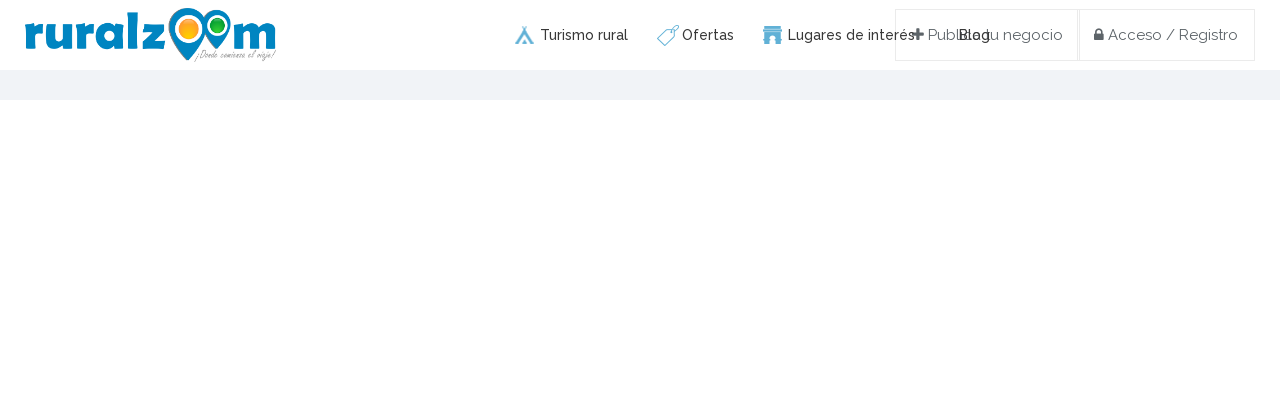

--- FILE ---
content_type: text/html; charset=UTF-8
request_url: https://www.ruralzoom.com/blog/bookings/solicitud-de-alquiler-2056/
body_size: 25730
content:

<!DOCTYPE html>
<html lang="es">

<head>

    <link rel="stylesheet preload" href="https://www.ruralzoom.com/wp-content/themes/wprentals/css/fontawesome/css/font-awesome.min.css" as="style" crossorigin="anonymous"><link rel="preload" href="https://www.ruralzoom.com/wp-content/themes/wprentals/css/fontawesome/fonts/fontawesome-webfont.woff2?v=4.7.0" as="font" crossorigin="anonymous">    <!-- Google Tag Manager

<script>(function(w,d,s,l,i){w[l]=w[l]||[];w[l].push({'gtm.start':

new Date().getTime(),event:'gtm.js'});var f=d.getElementsByTagName(s)[0],

j=d.createElement(s),dl=l!='dataLayer'?'&l='+l:'';j.async=true;j.src=

'https://www.googletagmanager.com/gtm.js?id='+i+dl;f.parentNode.insertBefore(j,f);

})(window,document,'script','dataLayer','GTM-NLWRLJ7');</script>

 End Google Tag Manager -->
    <meta charset="UTF-8" />
    <meta name="viewport" content="width=device-width, initial-scale=1,user-scalable=no">
    <link rel="pingback" href="https://www.ruralzoom.com/xmlrpc.php" />
    <meta name="google-site-verification" content="Vw4FLrvugk1y-X5VOxWn97Wg4q2N_ntTDQkok7sGKEo" />
        <!-- Global site tag (gtag.js) - Google Ads: 1031413381 -->
    <script async src="https://www.googletagmanager.com/gtag/js?id=AW-1031413381"></script>
    <script>
        window.dataLayer = window.dataLayer || [];
        function gtag() {
            dataLayer.push(arguments);
        }

        gtag('js', new Date());
        gtag('config', 'AW-1031413381');
    </script>
    <!-- Manifest added by SuperPWA - Progressive Web Apps Plugin For WordPress -->
<link rel="manifest" href="/superpwa-manifest.json">
<link rel="prefetch" href="/superpwa-manifest.json">
<meta name="theme-color" content="#ffffff">
<meta name="mobile-web-app-capable" content="yes">
<meta name="apple-touch-fullscreen" content="yes">
<meta name="apple-mobile-web-app-title" content="Ruralzoom">
<meta name="application-name" content="Ruralzoom">
<meta name="apple-mobile-web-app-capable" content="yes">
<meta name="apple-mobile-web-app-status-bar-style" content="default">
<link rel="apple-touch-icon" sizes="192x192" href="https://www.ruralzoom.com/wp-content/uploads/2022/12/pinrz-192x192-1.png">
<link rel="apple-touch-icon" sizes="192x192" href="https://www.ruralzoom.com/wp-content/uploads/2022/12/pinrz-192x192-1.png">
<link rel="apple-touch-icon" sizes="512x512" href="https://www.ruralzoom.com/wp-content/uploads/2022/12/pinrz-512x512-1.png">
<link rel="apple-touch-icon" sizes="512x512" href="https://www.ruralzoom.com/wp-content/uploads/2022/12/pinrz-512x512-1.png">
<link rel="apple-touch-startup-image" media="screen and (device-width: 320px) and (device-height: 568px) and (-webkit-device-pixel-ratio: 2) and (orientation: landscape)" href="https://www.ruralzoom.com/wp-content/plugins/spwawn/public/images/pwa-icons/icon_1136x640.png"/>
<link rel="apple-touch-startup-image" media="screen and (device-width: 320px) and (device-height: 568px) and (-webkit-device-pixel-ratio: 2) and (orientation: portrait)" href="https://www.ruralzoom.com/wp-content/plugins/spwawn/public/images/pwa-icons/icon_640x1136.png"/>
<link rel="apple-touch-startup-image" media="screen and (device-width: 414px) and (device-height: 896px) and (-webkit-device-pixel-ratio: 3) and (orientation: landscape)" href="https://www.ruralzoom.com/wp-content/plugins/spwawn/public/images/pwa-icons/icon_2688x1242.png"/>
<link rel="apple-touch-startup-image" media="screen and (device-width: 414px) and (device-height: 896px) and (-webkit-device-pixel-ratio: 2) and (orientation: landscape)" href="https://www.ruralzoom.com/wp-content/plugins/spwawn/public/images/pwa-icons/icon_1792x828.png"/>
<link rel="apple-touch-startup-image" media="screen and (device-width: 375px) and (device-height: 812px) and (-webkit-device-pixel-ratio: 3) and (orientation: portrait)" href="https://www.ruralzoom.com/wp-content/plugins/spwawn/public/images/pwa-icons/icon_1125x2436.png"/>
<link rel="apple-touch-startup-image" media="screen and (device-width: 414px) and (device-height: 896px) and (-webkit-device-pixel-ratio: 2) and (orientation: portrait)" href="https://www.ruralzoom.com/wp-content/plugins/spwawn/public/images/pwa-icons/icon_828x1792.png"/>
<link rel="apple-touch-startup-image" media="screen and (device-width: 375px) and (device-height: 812px) and (-webkit-device-pixel-ratio: 3) and (orientation: landscape)" href="https://www.ruralzoom.com/wp-content/plugins/spwawn/public/images/pwa-icons/icon_2436x1125.png"/>
<link rel="apple-touch-startup-image" media="screen and (device-width: 414px) and (device-height: 736px) and (-webkit-device-pixel-ratio: 3) and (orientation: portrait)" href="https://www.ruralzoom.com/wp-content/plugins/spwawn/public/images/pwa-icons/icon_1242x2208.png"/>
<link rel="apple-touch-startup-image" media="screen and (device-width: 414px) and (device-height: 736px) and (-webkit-device-pixel-ratio: 3) and (orientation: landscape)" href="https://www.ruralzoom.com/wp-content/plugins/spwawn/public/images/pwa-icons/icon_2208x1242.png"/>
<link rel="apple-touch-startup-image" media="screen and (device-width: 375px) and (device-height: 667px) and (-webkit-device-pixel-ratio: 2) and (orientation: landscape)" href="https://www.ruralzoom.com/wp-content/plugins/spwawn/public/images/pwa-icons/icon_1334x750.png"/>
<link rel="apple-touch-startup-image" media="screen and (device-width: 375px) and (device-height: 667px) and (-webkit-device-pixel-ratio: 2) and (orientation: portrait)" href="https://www.ruralzoom.com/wp-content/plugins/spwawn/public/images/pwa-icons/icon_750x1334.png"/>
<link rel="apple-touch-startup-image" media="screen and (device-width: 1024px) and (device-height: 1366px) and (-webkit-device-pixel-ratio: 2) and (orientation: landscape)" href="https://www.ruralzoom.com/wp-content/plugins/spwawn/public/images/pwa-icons/icon_2732x2048.png"/>
<link rel="apple-touch-startup-image" media="screen and (device-width: 1024px) and (device-height: 1366px) and (-webkit-device-pixel-ratio: 2) and (orientation: portrait)" href="https://www.ruralzoom.com/wp-content/plugins/spwawn/public/images/pwa-icons/icon_2048x2732.png"/>
<link rel="apple-touch-startup-image" media="screen and (device-width: 834px) and (device-height: 1194px) and (-webkit-device-pixel-ratio: 2) and (orientation: landscape)" href="https://www.ruralzoom.com/wp-content/plugins/spwawn/public/images/pwa-icons/icon_2388x1668.png"/>
<link rel="apple-touch-startup-image" media="screen and (device-width: 834px) and (device-height: 1194px) and (-webkit-device-pixel-ratio: 2) and (orientation: portrait)" href="https://www.ruralzoom.com/wp-content/plugins/spwawn/public/images/pwa-icons/icon_1668x2388.png"/>
<link rel="apple-touch-startup-image" media="screen and (device-width: 834px) and (device-height: 1112px) and (-webkit-device-pixel-ratio: 2) and (orientation: landscape)" href="https://www.ruralzoom.com/wp-content/plugins/spwawn/public/images/pwa-icons/icon_2224x1668.png"/>
<link rel="apple-touch-startup-image" media="screen and (device-width: 414px) and (device-height: 896px) and (-webkit-device-pixel-ratio: 3) and (orientation: portrait)" href="https://www.ruralzoom.com/wp-content/plugins/spwawn/public/images/pwa-icons/icon_1242x2688.png"/>
<link rel="apple-touch-startup-image" media="screen and (device-width: 834px) and (device-height: 1112px) and (-webkit-device-pixel-ratio: 2) and (orientation: portrait)" href="https://www.ruralzoom.com/wp-content/plugins/spwawn/public/images/pwa-icons/icon_1668x2224.png"/>
<link rel="apple-touch-startup-image" media="screen and (device-width: 768px) and (device-height: 1024px) and (-webkit-device-pixel-ratio: 2) and (orientation: portrait)" href="https://www.ruralzoom.com/wp-content/plugins/spwawn/public/images/pwa-icons/icon_1536x2048.png"/>
<link rel="apple-touch-startup-image" media="screen and (device-width: 768px) and (device-height: 1024px) and (-webkit-device-pixel-ratio: 2) and (orientation: landscape)" href="https://www.ruralzoom.com/wp-content/plugins/spwawn/public/images/pwa-icons/icon_2048x1536.png"/>
<link rel="apple-touch-startup-image" media="screen and (device-width: 390px) and (device-height: 844px) and (-webkit-device-pixel-ratio: 3) and (orientation: portrait)" href="https://www.ruralzoom.com/wp-content/plugins/spwawn/public/images/pwa-icons/icon_1170x2532.png"/>
<link rel="apple-touch-startup-image" media="screen and (device-width: 844px) and (device-height: 390px) and (-webkit-device-pixel-ratio: 3) and (orientation: landscape)" href="https://www.ruralzoom.com/wp-content/plugins/spwawn/public/images/pwa-icons/icon_2532x1170.png"/>
<link rel="apple-touch-startup-image" media="screen and (device-width: 926px) and (device-height: 428px) and (-webkit-device-pixel-ratio: 3) and (orientation: landscape)" href="https://www.ruralzoom.com/wp-content/plugins/spwawn/public/images/pwa-icons/icon_2778x1284.png"/>
<link rel="apple-touch-startup-image" media="screen and (device-width: 428px) and (device-height: 926px) and (-webkit-device-pixel-ratio: 3) and (orientation: portrait)" href="https://www.ruralzoom.com/wp-content/plugins/spwawn/public/images/pwa-icons/icon_2532x1170.png"/>
<link rel="apple-touch-startup-image" media="screen and (device-width: 852px) and (device-height: 393px) and (-webkit-device-pixel-ratio: 3) and (orientation: landscape)" href="https://www.ruralzoom.com/wp-content/plugins/spwawn/public/images/pwa-icons/icon_2556x1179.png"/>
<link rel="apple-touch-startup-image" media="screen and (device-width: 393px) and (device-height: 852px) and (-webkit-device-pixel-ratio: 3) and (orientation: portrait)" href="https://www.ruralzoom.com/wp-content/plugins/spwawn/public/images/pwa-icons/icon_1179x2556.png"/>
<link rel="apple-touch-startup-image" media="screen and (device-width: 932px) and (device-height: 430px) and (-webkit-device-pixel-ratio: 3) and (orientation: landscape)" href="https://www.ruralzoom.com/wp-content/plugins/spwawn/public/images/pwa-icons/icon_2796x1290.png"/>
<link rel="apple-touch-startup-image" media="screen and (device-width: 430px) and (device-height: 932px) and (-webkit-device-pixel-ratio: 3) and (orientation: portrait)" href="https://www.ruralzoom.com/wp-content/plugins/spwawn/public/images/pwa-icons/icon_1290x2796.png"/>
<!-- / SuperPWA.com -->
<title>Solicitud de alquiler  189008 &#8211; Ruralzoom</title>
<meta name='robots' content='max-image-preview:large' />
	<style>img:is([sizes="auto" i], [sizes^="auto," i]) { contain-intrinsic-size: 3000px 1500px }</style>
	<link rel='dns-prefetch' href='//maps.googleapis.com' />
<link rel='dns-prefetch' href='//www.google.com' />
<link rel='dns-prefetch' href='//fonts.googleapis.com' />
<link rel="alternate" type="application/rss+xml" title="Ruralzoom &raquo; Feed" href="https://www.ruralzoom.com/feed/" />
<link rel="alternate" type="application/rss+xml" title="Ruralzoom &raquo; Feed de los comentarios" href="https://www.ruralzoom.com/comments/feed/" />

<link rel='stylesheet' id='wp-block-library-css' href='https://www.ruralzoom.com/wp-includes/css/dist/block-library/style.min.css?ver=a43f1cad91bf425bd1a4bafcf87d36b1' type='text/css' media='all' />
<style id='classic-theme-styles-inline-css' type='text/css'>
/*! This file is auto-generated */
.wp-block-button__link{color:#fff;background-color:#32373c;border-radius:9999px;box-shadow:none;text-decoration:none;padding:calc(.667em + 2px) calc(1.333em + 2px);font-size:1.125em}.wp-block-file__button{background:#32373c;color:#fff;text-decoration:none}
</style>
<style id='global-styles-inline-css' type='text/css'>
:root{--wp--preset--aspect-ratio--square: 1;--wp--preset--aspect-ratio--4-3: 4/3;--wp--preset--aspect-ratio--3-4: 3/4;--wp--preset--aspect-ratio--3-2: 3/2;--wp--preset--aspect-ratio--2-3: 2/3;--wp--preset--aspect-ratio--16-9: 16/9;--wp--preset--aspect-ratio--9-16: 9/16;--wp--preset--color--black: #000000;--wp--preset--color--cyan-bluish-gray: #abb8c3;--wp--preset--color--white: #ffffff;--wp--preset--color--pale-pink: #f78da7;--wp--preset--color--vivid-red: #cf2e2e;--wp--preset--color--luminous-vivid-orange: #ff6900;--wp--preset--color--luminous-vivid-amber: #fcb900;--wp--preset--color--light-green-cyan: #7bdcb5;--wp--preset--color--vivid-green-cyan: #00d084;--wp--preset--color--pale-cyan-blue: #8ed1fc;--wp--preset--color--vivid-cyan-blue: #0693e3;--wp--preset--color--vivid-purple: #9b51e0;--wp--preset--gradient--vivid-cyan-blue-to-vivid-purple: linear-gradient(135deg,rgba(6,147,227,1) 0%,rgb(155,81,224) 100%);--wp--preset--gradient--light-green-cyan-to-vivid-green-cyan: linear-gradient(135deg,rgb(122,220,180) 0%,rgb(0,208,130) 100%);--wp--preset--gradient--luminous-vivid-amber-to-luminous-vivid-orange: linear-gradient(135deg,rgba(252,185,0,1) 0%,rgba(255,105,0,1) 100%);--wp--preset--gradient--luminous-vivid-orange-to-vivid-red: linear-gradient(135deg,rgba(255,105,0,1) 0%,rgb(207,46,46) 100%);--wp--preset--gradient--very-light-gray-to-cyan-bluish-gray: linear-gradient(135deg,rgb(238,238,238) 0%,rgb(169,184,195) 100%);--wp--preset--gradient--cool-to-warm-spectrum: linear-gradient(135deg,rgb(74,234,220) 0%,rgb(151,120,209) 20%,rgb(207,42,186) 40%,rgb(238,44,130) 60%,rgb(251,105,98) 80%,rgb(254,248,76) 100%);--wp--preset--gradient--blush-light-purple: linear-gradient(135deg,rgb(255,206,236) 0%,rgb(152,150,240) 100%);--wp--preset--gradient--blush-bordeaux: linear-gradient(135deg,rgb(254,205,165) 0%,rgb(254,45,45) 50%,rgb(107,0,62) 100%);--wp--preset--gradient--luminous-dusk: linear-gradient(135deg,rgb(255,203,112) 0%,rgb(199,81,192) 50%,rgb(65,88,208) 100%);--wp--preset--gradient--pale-ocean: linear-gradient(135deg,rgb(255,245,203) 0%,rgb(182,227,212) 50%,rgb(51,167,181) 100%);--wp--preset--gradient--electric-grass: linear-gradient(135deg,rgb(202,248,128) 0%,rgb(113,206,126) 100%);--wp--preset--gradient--midnight: linear-gradient(135deg,rgb(2,3,129) 0%,rgb(40,116,252) 100%);--wp--preset--font-size--small: 13px;--wp--preset--font-size--medium: 20px;--wp--preset--font-size--large: 36px;--wp--preset--font-size--x-large: 42px;--wp--preset--spacing--20: 0.44rem;--wp--preset--spacing--30: 0.67rem;--wp--preset--spacing--40: 1rem;--wp--preset--spacing--50: 1.5rem;--wp--preset--spacing--60: 2.25rem;--wp--preset--spacing--70: 3.38rem;--wp--preset--spacing--80: 5.06rem;--wp--preset--shadow--natural: 6px 6px 9px rgba(0, 0, 0, 0.2);--wp--preset--shadow--deep: 12px 12px 50px rgba(0, 0, 0, 0.4);--wp--preset--shadow--sharp: 6px 6px 0px rgba(0, 0, 0, 0.2);--wp--preset--shadow--outlined: 6px 6px 0px -3px rgba(255, 255, 255, 1), 6px 6px rgba(0, 0, 0, 1);--wp--preset--shadow--crisp: 6px 6px 0px rgba(0, 0, 0, 1);}:where(.is-layout-flex){gap: 0.5em;}:where(.is-layout-grid){gap: 0.5em;}body .is-layout-flex{display: flex;}.is-layout-flex{flex-wrap: wrap;align-items: center;}.is-layout-flex > :is(*, div){margin: 0;}body .is-layout-grid{display: grid;}.is-layout-grid > :is(*, div){margin: 0;}:where(.wp-block-columns.is-layout-flex){gap: 2em;}:where(.wp-block-columns.is-layout-grid){gap: 2em;}:where(.wp-block-post-template.is-layout-flex){gap: 1.25em;}:where(.wp-block-post-template.is-layout-grid){gap: 1.25em;}.has-black-color{color: var(--wp--preset--color--black) !important;}.has-cyan-bluish-gray-color{color: var(--wp--preset--color--cyan-bluish-gray) !important;}.has-white-color{color: var(--wp--preset--color--white) !important;}.has-pale-pink-color{color: var(--wp--preset--color--pale-pink) !important;}.has-vivid-red-color{color: var(--wp--preset--color--vivid-red) !important;}.has-luminous-vivid-orange-color{color: var(--wp--preset--color--luminous-vivid-orange) !important;}.has-luminous-vivid-amber-color{color: var(--wp--preset--color--luminous-vivid-amber) !important;}.has-light-green-cyan-color{color: var(--wp--preset--color--light-green-cyan) !important;}.has-vivid-green-cyan-color{color: var(--wp--preset--color--vivid-green-cyan) !important;}.has-pale-cyan-blue-color{color: var(--wp--preset--color--pale-cyan-blue) !important;}.has-vivid-cyan-blue-color{color: var(--wp--preset--color--vivid-cyan-blue) !important;}.has-vivid-purple-color{color: var(--wp--preset--color--vivid-purple) !important;}.has-black-background-color{background-color: var(--wp--preset--color--black) !important;}.has-cyan-bluish-gray-background-color{background-color: var(--wp--preset--color--cyan-bluish-gray) !important;}.has-white-background-color{background-color: var(--wp--preset--color--white) !important;}.has-pale-pink-background-color{background-color: var(--wp--preset--color--pale-pink) !important;}.has-vivid-red-background-color{background-color: var(--wp--preset--color--vivid-red) !important;}.has-luminous-vivid-orange-background-color{background-color: var(--wp--preset--color--luminous-vivid-orange) !important;}.has-luminous-vivid-amber-background-color{background-color: var(--wp--preset--color--luminous-vivid-amber) !important;}.has-light-green-cyan-background-color{background-color: var(--wp--preset--color--light-green-cyan) !important;}.has-vivid-green-cyan-background-color{background-color: var(--wp--preset--color--vivid-green-cyan) !important;}.has-pale-cyan-blue-background-color{background-color: var(--wp--preset--color--pale-cyan-blue) !important;}.has-vivid-cyan-blue-background-color{background-color: var(--wp--preset--color--vivid-cyan-blue) !important;}.has-vivid-purple-background-color{background-color: var(--wp--preset--color--vivid-purple) !important;}.has-black-border-color{border-color: var(--wp--preset--color--black) !important;}.has-cyan-bluish-gray-border-color{border-color: var(--wp--preset--color--cyan-bluish-gray) !important;}.has-white-border-color{border-color: var(--wp--preset--color--white) !important;}.has-pale-pink-border-color{border-color: var(--wp--preset--color--pale-pink) !important;}.has-vivid-red-border-color{border-color: var(--wp--preset--color--vivid-red) !important;}.has-luminous-vivid-orange-border-color{border-color: var(--wp--preset--color--luminous-vivid-orange) !important;}.has-luminous-vivid-amber-border-color{border-color: var(--wp--preset--color--luminous-vivid-amber) !important;}.has-light-green-cyan-border-color{border-color: var(--wp--preset--color--light-green-cyan) !important;}.has-vivid-green-cyan-border-color{border-color: var(--wp--preset--color--vivid-green-cyan) !important;}.has-pale-cyan-blue-border-color{border-color: var(--wp--preset--color--pale-cyan-blue) !important;}.has-vivid-cyan-blue-border-color{border-color: var(--wp--preset--color--vivid-cyan-blue) !important;}.has-vivid-purple-border-color{border-color: var(--wp--preset--color--vivid-purple) !important;}.has-vivid-cyan-blue-to-vivid-purple-gradient-background{background: var(--wp--preset--gradient--vivid-cyan-blue-to-vivid-purple) !important;}.has-light-green-cyan-to-vivid-green-cyan-gradient-background{background: var(--wp--preset--gradient--light-green-cyan-to-vivid-green-cyan) !important;}.has-luminous-vivid-amber-to-luminous-vivid-orange-gradient-background{background: var(--wp--preset--gradient--luminous-vivid-amber-to-luminous-vivid-orange) !important;}.has-luminous-vivid-orange-to-vivid-red-gradient-background{background: var(--wp--preset--gradient--luminous-vivid-orange-to-vivid-red) !important;}.has-very-light-gray-to-cyan-bluish-gray-gradient-background{background: var(--wp--preset--gradient--very-light-gray-to-cyan-bluish-gray) !important;}.has-cool-to-warm-spectrum-gradient-background{background: var(--wp--preset--gradient--cool-to-warm-spectrum) !important;}.has-blush-light-purple-gradient-background{background: var(--wp--preset--gradient--blush-light-purple) !important;}.has-blush-bordeaux-gradient-background{background: var(--wp--preset--gradient--blush-bordeaux) !important;}.has-luminous-dusk-gradient-background{background: var(--wp--preset--gradient--luminous-dusk) !important;}.has-pale-ocean-gradient-background{background: var(--wp--preset--gradient--pale-ocean) !important;}.has-electric-grass-gradient-background{background: var(--wp--preset--gradient--electric-grass) !important;}.has-midnight-gradient-background{background: var(--wp--preset--gradient--midnight) !important;}.has-small-font-size{font-size: var(--wp--preset--font-size--small) !important;}.has-medium-font-size{font-size: var(--wp--preset--font-size--medium) !important;}.has-large-font-size{font-size: var(--wp--preset--font-size--large) !important;}.has-x-large-font-size{font-size: var(--wp--preset--font-size--x-large) !important;}
:where(.wp-block-post-template.is-layout-flex){gap: 1.25em;}:where(.wp-block-post-template.is-layout-grid){gap: 1.25em;}
:where(.wp-block-columns.is-layout-flex){gap: 2em;}:where(.wp-block-columns.is-layout-grid){gap: 2em;}
:root :where(.wp-block-pullquote){font-size: 1.5em;line-height: 1.6;}
</style>
<link rel='stylesheet' id='cookie-notice-front-css' href='https://www.ruralzoom.com/wp-content/plugins/cookie-notice/css/front.min.css?ver=2.5.11' type='text/css' media='all' />
<link rel='stylesheet' id='email-subscribers-css' href='https://www.ruralzoom.com/wp-content/plugins/email-subscribers/lite/public/css/email-subscribers-public.css?ver=5.9.8' type='text/css' media='all' />
<style id='woocommerce-inline-inline-css' type='text/css'>
.woocommerce form .form-row .required { visibility: visible; }
</style>
<link rel='stylesheet' id='brands-styles-css' href='https://www.ruralzoom.com/wp-content/plugins/woocommerce/assets/css/brands.css?ver=9.8.6' type='text/css' media='all' />
<link rel='stylesheet' id='wpestate_bootstrap-css' href='https://www.ruralzoom.com/wp-content/themes/wprentals/css/bootstrap.css?ver=1.0' type='text/css' media='all' />
<link rel='stylesheet' id='wpestate_bootstrap-theme-css' href='https://www.ruralzoom.com/wp-content/themes/wprentals/css/bootstrap-theme.css?ver=1.0' type='text/css' media='all' />
<link rel='stylesheet' id='chld_thm_cfg_parent-css' href='https://www.ruralzoom.com/wp-content/themes/wprentals/style.css?ver=a43f1cad91bf425bd1a4bafcf87d36b1' type='text/css' media='all' />
<link rel='stylesheet' id='wpestate_media-css' href='https://www.ruralzoom.com/wp-content/themes/wprentals/css/my_media.css?ver=1.0' type='text/css' media='all' />
<link rel='stylesheet' id='wpestate_daterangepicker_css-css' href='https://www.ruralzoom.com/wp-content/themes/wprentals-child/css/daterangepicker.min.css?ver=1.0' type='text/css' media='all' />
<link rel='stylesheet' id='wpestate_style-css' href='https://www.ruralzoom.com/wp-content/themes/wprentals-child/style.css?ver=1.0' type='text/css' media='all' />
<link rel='stylesheet' id='wpestate_jqueryconfirm_css-css' href='https://www.ruralzoom.com/wp-content/themes/wprentals/css/jquery-confirm.min.css?ver=1.0' type='text/css' media='all' />
<link rel='stylesheet' id='wpestate_fancybox-css' href='https://www.ruralzoom.com/wp-content/themes/wprentals/css/jquery.fancybox.css?ver=1.0' type='text/css' media='all' />
<link rel='stylesheet' id='wpestate_jquery.ui.theme-css' href='https://www.ruralzoom.com/wp-content/themes/wprentals/css/jquery-ui.min.css?ver=a43f1cad91bf425bd1a4bafcf87d36b1' type='text/css' media='all' />
<link rel='stylesheet' id='wpestate-railway-css' href='https://fonts.googleapis.com/css?family=Raleway%3A500%2C600%2C400%2C700%2C800&#038;subset=latin%2Clatin-ext&#038;ver=a43f1cad91bf425bd1a4bafcf87d36b1' type='text/css' media='all' />
<link rel='stylesheet' id='wpestate-opensans-css' href='https://fonts.googleapis.com/css?family=Open+Sans%3A400%2C600%2C300&#038;subset=latin%2Clatin-ext&#038;ver=a43f1cad91bf425bd1a4bafcf87d36b1' type='text/css' media='all' />
<link rel='stylesheet' id='wpestate_font-awesome.min-css' href='https://www.ruralzoom.com/wp-content/themes/wprentals/css/fontawesome/css/font-awesome.min.css?ver=a43f1cad91bf425bd1a4bafcf87d36b1' type='text/css' media='all' />
<link rel='stylesheet' id='rzvm_jvectormap_css-css' href='https://www.ruralzoom.com/wp-content/plugins/ruralzoom-vector-maps/css/jquery-jvectormap-2.0.4.css?ver=a43f1cad91bf425bd1a4bafcf87d36b1' type='text/css' media='all' />
<link rel='stylesheet' id='rzvm_general_css-css' href='https://www.ruralzoom.com/wp-content/plugins/ruralzoom-vector-maps/css/rzvm_general.css?ver=1.1' type='text/css' media='all' />
<link rel='stylesheet' id='um_modal-css' href='https://www.ruralzoom.com/wp-content/plugins/ultimate-member/assets/css/um-modal.min.css?ver=2.10.6' type='text/css' media='all' />
<link rel='stylesheet' id='um_ui-css' href='https://www.ruralzoom.com/wp-content/plugins/ultimate-member/assets/libs/jquery-ui/jquery-ui.min.css?ver=1.13.2' type='text/css' media='all' />
<link rel='stylesheet' id='um_tipsy-css' href='https://www.ruralzoom.com/wp-content/plugins/ultimate-member/assets/libs/tipsy/tipsy.min.css?ver=1.0.0a' type='text/css' media='all' />
<link rel='stylesheet' id='um_raty-css' href='https://www.ruralzoom.com/wp-content/plugins/ultimate-member/assets/libs/raty/um-raty.min.css?ver=2.6.0' type='text/css' media='all' />
<link rel='stylesheet' id='select2-css' href='https://www.ruralzoom.com/wp-content/plugins/ultimate-member/assets/libs/select2/select2.min.css?ver=4.0.13' type='text/css' media='all' />
<link rel='stylesheet' id='um_fileupload-css' href='https://www.ruralzoom.com/wp-content/plugins/ultimate-member/assets/css/um-fileupload.min.css?ver=2.10.6' type='text/css' media='all' />
<link rel='stylesheet' id='um_confirm-css' href='https://www.ruralzoom.com/wp-content/plugins/ultimate-member/assets/libs/um-confirm/um-confirm.min.css?ver=1.0' type='text/css' media='all' />
<link rel='stylesheet' id='um_datetime-css' href='https://www.ruralzoom.com/wp-content/plugins/ultimate-member/assets/libs/pickadate/default.min.css?ver=3.6.2' type='text/css' media='all' />
<link rel='stylesheet' id='um_datetime_date-css' href='https://www.ruralzoom.com/wp-content/plugins/ultimate-member/assets/libs/pickadate/default.date.min.css?ver=3.6.2' type='text/css' media='all' />
<link rel='stylesheet' id='um_datetime_time-css' href='https://www.ruralzoom.com/wp-content/plugins/ultimate-member/assets/libs/pickadate/default.time.min.css?ver=3.6.2' type='text/css' media='all' />
<link rel='stylesheet' id='um_fonticons_ii-css' href='https://www.ruralzoom.com/wp-content/plugins/ultimate-member/assets/libs/legacy/fonticons/fonticons-ii.min.css?ver=2.10.6' type='text/css' media='all' />
<link rel='stylesheet' id='um_fonticons_fa-css' href='https://www.ruralzoom.com/wp-content/plugins/ultimate-member/assets/libs/legacy/fonticons/fonticons-fa.min.css?ver=2.10.6' type='text/css' media='all' />
<link rel='stylesheet' id='um_fontawesome-css' href='https://www.ruralzoom.com/wp-content/plugins/ultimate-member/assets/css/um-fontawesome.min.css?ver=6.5.2' type='text/css' media='all' />
<link rel='stylesheet' id='um_common-css' href='https://www.ruralzoom.com/wp-content/plugins/ultimate-member/assets/css/common.min.css?ver=2.10.6' type='text/css' media='all' />
<link rel='stylesheet' id='um_responsive-css' href='https://www.ruralzoom.com/wp-content/plugins/ultimate-member/assets/css/um-responsive.min.css?ver=2.10.6' type='text/css' media='all' />
<link rel='stylesheet' id='um_styles-css' href='https://www.ruralzoom.com/wp-content/plugins/ultimate-member/assets/css/um-styles.min.css?ver=2.10.6' type='text/css' media='all' />
<link rel='stylesheet' id='um_crop-css' href='https://www.ruralzoom.com/wp-content/plugins/ultimate-member/assets/libs/cropper/cropper.min.css?ver=1.6.1' type='text/css' media='all' />
<link rel='stylesheet' id='um_profile-css' href='https://www.ruralzoom.com/wp-content/plugins/ultimate-member/assets/css/um-profile.min.css?ver=2.10.6' type='text/css' media='all' />
<link rel='stylesheet' id='um_account-css' href='https://www.ruralzoom.com/wp-content/plugins/ultimate-member/assets/css/um-account.min.css?ver=2.10.6' type='text/css' media='all' />
<link rel='stylesheet' id='um_misc-css' href='https://www.ruralzoom.com/wp-content/plugins/ultimate-member/assets/css/um-misc.min.css?ver=2.10.6' type='text/css' media='all' />
<link rel='stylesheet' id='um_default_css-css' href='https://www.ruralzoom.com/wp-content/plugins/ultimate-member/assets/css/um-old-default.min.css?ver=2.10.6' type='text/css' media='all' />
<script type="text/javascript" src="https://www.ruralzoom.com/wp-includes/js/jquery/jquery.min.js?ver=3.7.1" id="jquery-core-js"></script>
<script type="text/javascript" src="https://www.ruralzoom.com/wp-includes/js/jquery/jquery-migrate.min.js?ver=3.4.1" id="jquery-migrate-js"></script>
<script type="text/javascript" src="https://www.ruralzoom.com/wp-content/plugins/ruralzoom-vector-maps/js/regions-data/jquery-jvectormap-2.0.3.min.js?ver=2.0.3" id="rzvm_jquery-jvectormap-js-js"></script>
<script type="text/javascript" id="followjs-js-extra">
/* <![CDATA[ */
var ajaxData = {"ajaxUrl":"https:\/\/www.ruralzoom.com\/wp-admin\/admin-ajax.php","ajaxNonce":"ea40982dc5","currentURL":"\/blog\/bookings\/solicitud-de-alquiler-2056\/"};
/* ]]> */
</script>
<script type="text/javascript" src="https://www.ruralzoom.com/wp-content/plugins/wp-follow-authors/follow.js?ver=a43f1cad91bf425bd1a4bafcf87d36b1" id="followjs-js"></script>
<script type="text/javascript" src="https://www.ruralzoom.com/wp-content/plugins/woocommerce/assets/js/jquery-blockui/jquery.blockUI.min.js?ver=2.7.0-wc.9.8.6" id="jquery-blockui-js" data-wp-strategy="defer"></script>
<script type="text/javascript" id="wc-add-to-cart-js-extra">
/* <![CDATA[ */
var wc_add_to_cart_params = {"ajax_url":"\/wp-admin\/admin-ajax.php","wc_ajax_url":"\/?wc-ajax=%%endpoint%%","i18n_view_cart":"Ver carrito","cart_url":"https:\/\/www.ruralzoom.com\/checkout\/","is_cart":"","cart_redirect_after_add":"no"};
/* ]]> */
</script>
<script type="text/javascript" src="https://www.ruralzoom.com/wp-content/plugins/woocommerce/assets/js/frontend/add-to-cart.min.js?ver=9.8.6" id="wc-add-to-cart-js" data-wp-strategy="defer"></script>
<script type="text/javascript" src="https://www.ruralzoom.com/wp-content/plugins/js_composer/assets/js/vendors/woocommerce-add-to-cart.js?ver=5.4.7" id="vc_woocommerce-add-to-cart-js-js"></script>
<script type="text/javascript" src="https://www.ruralzoom.com/wp-content/themes/wprentals-child/js/moment-with-locales.min.js?ver=1.0" id="wpestate_moment-with-locales-js"></script>
<script type="text/javascript" src="https://www.ruralzoom.com/wp-content/themes/wprentals/js/slick.min.js?ver=1.0" id="slick-slider-js"></script>
<script type="text/javascript" src="https://www.ruralzoom.com/wp-content/themes/wprentals/js/bootstrap.min.js?ver=1.0" id="wpestate_bootstrap-js"></script>
<script type="text/javascript" src="https://www.ruralzoom.com/wp-content/themes/wprentals/js/jquery.viewport.mini.js?ver=1.0" id="wpestate_viewport-js"></script>
<script type="text/javascript" src="https://www.ruralzoom.com/wp-content/themes/wprentals/js/modernizr.custom.62456.js?ver=1.0" id="wpestate_modernizr-js"></script>
<script type="text/javascript" src="https://www.ruralzoom.com/wp-content/themes/wprentals/js/front_custom.js?ver=1.0" id="custom-js"></script>
<script type="text/javascript" src="https://maps.googleapis.com/maps/api/js?libraries=places&amp;language=es&amp;key=AIzaSyAA4-a-CB2hVGbvIcXp3CisrrNPLotr9d8&amp;ver=1.2" id="wpestate_googlemap-js"></script>
<script type="text/javascript" src="https://www.ruralzoom.com/wp-content/plugins/ultimate-member/assets/js/um-gdpr.min.js?ver=2.10.6" id="um-gdpr-js"></script>
<link rel="https://api.w.org/" href="https://www.ruralzoom.com/wp-json/" /><link rel="EditURI" type="application/rsd+xml" title="RSD" href="https://www.ruralzoom.com/xmlrpc.php?rsd" />

<link rel="canonical" href="https://www.ruralzoom.com/blog/bookings/solicitud-de-alquiler-2056/" />
<link rel='shortlink' href='https://www.ruralzoom.com/?p=189008' />
<link rel="alternate" title="oEmbed (JSON)" type="application/json+oembed" href="https://www.ruralzoom.com/wp-json/oembed/1.0/embed?url=https%3A%2F%2Fwww.ruralzoom.com%2Fblog%2Fbookings%2Fsolicitud-de-alquiler-2056%2F" />
<link rel="alternate" title="oEmbed (XML)" type="text/xml+oembed" href="https://www.ruralzoom.com/wp-json/oembed/1.0/embed?url=https%3A%2F%2Fwww.ruralzoom.com%2Fblog%2Fbookings%2Fsolicitud-de-alquiler-2056%2F&#038;format=xml" />
<style type='text/css'>
.similar_listings_wrapper{
    background:transparent;
}
.owner_area_wrapper_sidebar,
.listing_type_1 .listing_main_image_price,
.owner-page-wrapper{
    background-image:none;
}
.property_header2 .property_categs .check_avalability:hover,
.listing_type_1 .check_avalability{
background-color:transparent!important;
}

.img_listings_overlay:hover,
#agent_submit_contact,
.panel-title-arrow,
.owner_area_wrapper_sidebar,
.listing_type_1 .listing_main_image_price,
.property_listing .tooltip-inner,
.pack-info .tooltip-inner,
.pack-unit .tooltip-inner,
.adv-2-header,
.check_avalability:hover,
.property_header2 .property_categs .check_avalability,
.owner-page-wrapper,
.calendar-legend-reserved,   
.featured_div,
.wpestate_tour .ui-tabs .ui-tabs-nav li.ui-tabs-active,
.ll-skin-melon td .ui-state-active,
.ll-skin-melon td .ui-state-hover,
.price-day,
.calendar-legend-reserved,
.calendar-reserved,
#slider_price_mobile .ui-widget-header,
#slider_price_sh .ui-widget-header,
#slider_price .ui-widget-header,
#slider_price_widget .ui-widget-header,
.slider_control_left,
.slider_control_right,   
.wpestate_accordion_tab .ui-state-active,
.wpestate_accordion_tab .ui-state-active ,
.wpestate_accordion_tab .ui-state-active,
.wpestate_tabs .ui-tabs .ui-tabs-nav li.ui-tabs-active,
.wpestate_progress_bar.vc_progress_bar .vc_single_bar.bar_blue .vc_bar,
.wpestate_posts_grid.wpb_teaser_grid .categories_filter li, 
.wpestate_posts_grid.wpb_categories_filter li,
.featured_second_line,    
.presenttw,
#colophon .social_sidebar_internal a:hover,
#primary .social_sidebar_internal a:hover ,
.comment-form #submit,
.property_menu_item i:hover,
.ball-pulse > div ,
.icon-fav-on-remove,
.share_unit,
#submit_action:hover,    
#adv-search-header-mobile,    
.red,
.pack-info .tooltip-inner,
.pack-unit .tooltip-inner,
.user_mobile_menu_list li:hover,
.theme-slider-view,
.listing-hover,
.ui-widget-content .ui-state-hover, 
.ui-widget-header .ui-state-hover, 
.ui-state-focus, 
.ui-widget-content .ui-state-focus, 
.ui-widget-header .ui-state-focus,
#wp-submit-register, 
#wp-forgot-but, 
#wp-login-but, 
.comment-form #submit, 
#wp-forgot-but_shortcode, 
#wp-login-but-wd, 
#wp-submit-register_wd,
#advanced_submit_shorcode,
.search_dashborad_header .wpestate_vc_button,
#submit_mess_front,

#imagelist .uploaded_images i,
#aaiu-uploader ,
#aaiu-uploader:hover,
#send_sms_pin,
#send_sms_pin:hover,
#validate_phone,
#validate_phone:hover,
.user_dashboard_panel_guide .active:after,
.user_dashboard_panel_guide .guide_past:before,
.user_dashboard_panel_guide .guide_past:after,
.mess_send_reply_button, #change_pass, #update_profile, 
#book_dates, 
#aaiu-uploader,
#wp-submit-register_wd_mobile,
#wp-forgot-but_mobile,
#wp-login-but-wd-mobile,
#set_price_dates,
.action1_booking,
.generate_invoice,
#add_inv_expenses,
#add_inv_discount,
#book_dates,
#allinone_set_custom,
#edit_prop_ammenities,
#edit_calendar,
#edit_prop_locations,
#google_capture,
#edit_prop_details,
#edit_prop_image,
#edit_prop_price,
#edit_prop_1, 
#form_submit_1, 
#submit_mess_front, 
.modal-content #wp-login-but,
#wp-submit-register_sh,
#delete_profile,
#user-id-uploader{
    background-color: #0086c2!important;
}

.user_mobile_menu_list li:hover, .mobilex-menu li:hover,
.double-bounce1, .double-bounce2,
.unread_mess_wrap_menu{
  background-color: #0086c2;
}

.property_header2 .property_categs .check_avalability:hover,
.pack-name,.user_dashboard_links a:hover i,
.property_ratings_agent i, .property_ratings i,
.prop_pricex,.property_unit_v2 .price_unit,
.wpestate_recent_tweets .item:after,
.panel-title:hover,
.blog_featured.type_1_class:hover .blog-title-link, .places_wrapper.type_1_class:hover .featured_listing_title, .featured_property .property_listing:hover .featured_listing_title,
.signuplink:hover,#submit_action:hover,.category_details_wrapper a:hover ,
.agent-flex:hover .agent-title-link,
.property_flex:hover .listing_title_unit,
#amount_wd,
#amount, 
#amount_sh,
.more_list:hover,
.single-content p a:hover,
#contact_me_long_owner:hover, #contact_me_long:hover,
#view_more_desc,
input[type="checkbox"]:checked:before,
.user_dashboard_panel_guide .active,
.hover_type_4 .signuplink:hover,
.hover_type_3 .signuplink:hover{
    color: #0086c2!important;
}

#submit_action:hover,
.property_ratings_agent .owner_total_reviews,
.property_ratings_agent i {
    color: #fff!important;
}
.mobile-trigger-user:hover i, .mobile-trigger:hover i,
.carousel-control-theme-prev:hover, .carousel-control-theme-next:hover,
.hover_price,
#user_terms_register_topbar_link:hover,
#amount_mobile,
#amount_sh,
#amount_wd,
#amount,
.front_plan_row:hover,
.delete_search:hover,
.wpestate_posts_grid .vc_read_more,
.featured_article:hover h2 a,
.featured_article:hover .featured_article_right,
.user_dashboard_listed a,
.pack-listing-title,
.user_dashboard_links .user_tab_active i,
.idx-price,
#infobox_title:hover,
.info_details a:hover,
.contact_info_details h2,
#colophon .widget-container li:hover:before,
#colophon .widget-container li:hover,
#colophon .widget-container li:hover a,
.compare_item_head .property_price,
.adv_extended_options_text:hover,
#adv_extended_options_show_filters,
.show_filters,
.adv_extended_options_text,
#showinpage,
#contactinfobox,
.company_headline a:hover i,
#primary .contact_sidebar_wrap p:hover a,
#colophon .contact_sidebar_wrap p:hover a,
.twitter_wrapper a,
.twitter_time,
.wpestate_recent_tweets .item:after,
.widget_nav_menu .sub-menu li:hover a,
.widget_nav_menu  .sub-menu li:hover,
.top_bar .social_sidebar_internal a:hover,
.agent_unit_social_single a:hover,
.price_area,
i.checkon,
.listing_main_image_price ,
.meta-info a:hover,
.blog_unit_back:hover .blog-title-link,
#colophon .category_name a:hover,
.icon-fav,
.share_unit a:hover,
.share_list,
.listing_unit_price_wrapper,
.property_listing:hover .listing_title_unit,
.icon_selected,
#grid_view:hover,
#list_view:hover,
#user_menu_open  > a:hover i, 
#user_menu_open  > a:focus i,
.menu_user_tools,
.user_menu,
.breadcrumb a:hover,
.breadcrumb .active,
.slider-content .read_more,
.slider-title h2 a:hover,
 a:hover, a:focus{
    color: #0086c2;
}

.property_flex:hover .blog_unit_back,
.property_flex:hover .property_listing,
.listing_type_1 .check_avalability,
.check_avalability,
.menu_user_picture,      
.theme-slider-view,
.scrollon,
#submit_action{
    border-color: #0086c2 ;
}

.share_unit:after{
    border-top: 8px solid  #0086c2;
}
.agentpict{
    border-bottom: 3px solid #0086c2;
}

#adv_extended_options_show_filters,
.show_filters{
    border: 2px solid #0086c2;
}

.user_dashboard_links a:hover i,
.user_dashboard_links a:hover,
.edit_class, .user_dashboard_links .user_tab_active{
    border-left-color: #0086c2;
}

blockquote{
    border-left:5px solid #0086c2;
}

.wpestate_tabs .ui-widget-header {
   border-bottom: 2px solid #0086c2;
}

.booking-calendar-wrapper-in .end_reservation,
.all-front-calendars .end_reservation,
.ll-skin-melon .ui-datepicker td.freetobook.end_reservation{
   
    background: #fff9f9; 
    background: url([data-uri]);
    background: -moz-linear-gradient(-45deg,  #0086c2 0%, #0086c2 49%, #ffffff 50%, #ffffff 100%); /* FF3.6+ */
    background: -webkit-gradient(linear, left top, right bottom, color-stop(0%,#0086c2), color-stop(49%,#0086c2), color-stop(50%,#ffffff), color-stop(100%,#ffffff)); /* Chrome,Safari4+ */
    background: -webkit-linear-gradient(-45deg,  #0086c2 0%,#0086c2 49%,#ffffff 50%,#ffffff 100%); /* Chrome10+,Safari5.1+ */
    background: -o-linear-gradient(-45deg,  #0086c2 0%,#0086c2 49%,#ffffff 50%,#ffffff 100%); /* Opera 11.10+ */
    background: -ms-linear-gradient(-45deg,  #0086c2 0%,#0086c2 49%,#ffffff 50%,#ffffff 100%); /* IE10+ */
    background: linear-gradient(135deg,  #0086c2 0%,#0086c2 49%,#ffffff 50%,#ffffff 100%); /* W3C */
    filter: progid:DXImageTransform.Microsoft.gradient( startColorstr=#0086c2, endColorstr=#ffffff,GradientType=1 ); /* IE6-8 fallback on horizontal gradient */
}
.ll-skin-melon .ui-datepicker .ui-state-disabled.end_reservation{
    background: #fff9f9; 
    background: url([data-uri]);
    background: -moz-linear-gradient(-45deg,  #0086c2 0%, #0086c2 49%, #F8F8F8 50%, #F8F8F8 100%); /* FF3.6+ */
    background: -webkit-gradient(linear, left top, right bottom, color-stop(0%,#0086c2), color-stop(49%,#0086c2), color-stop(50%,#F8F8F8), color-stop(100%,#F8F8F8)); /* Chrome,Safari4+ */
    background: -webkit-linear-gradient(-45deg,  #0086c2 0%,#0086c2 49%,#F8F8F8 50%,#F8F8F8 100%); /* Chrome10+,Safari5.1+ */
    background: -o-linear-gradient(-45deg,  #0086c2 0%,#0086c2 49%,#F8F8F8 50%,#F8F8F8 100%); /* Opera 11.10+ */
    background: -ms-linear-gradient(-45deg,  #0086c2 0%,#0086c2 49%,#F8F8F8 50%,#F8F8F8 100%); /* IE10+ */
    background: linear-gradient(135deg,  #0086c2 0%,#0086c2 49%,#F8F8F8 50%,#F8F8F8 100%); /* W3C */
    filter: progid:DXImageTransform.Microsoft.gradient( startColorstr=#0086c2, endColorstr=#ffffff,GradientType=1 ); /* IE6-8 fallback on horizontal gradient */

}



.booking-calendar-wrapper-in .calendar-reserved.start_reservation ,
.all-front-calendars  .calendar-reserved.start_reservation ,
.ll-skin-melon .ui-datepicker td.calendar-reserved.start_reservation{   
    /*  background: -webkit-gradient(linear, right bottom, left top, color-stop(50%,#0086c2), color-stop(50%,#fff))!important;    */
   background: #fff9f9; /* Old browsers */
    background: url([data-uri]);
    background: -moz-linear-gradient(-45deg,  #ffffff 0%, #ffffff 50%, #0086c2 51%, #0086c2 100%); /* FF3.6+ */
    background: -webkit-gradient(linear, left top, right bottom, color-stop(0%,#ffffff), color-stop(50%,#ffffff), color-stop(51%,#0086c2), color-stop(100%,#0086c2)); /* Chrome,Safari4+ */
    background: -webkit-linear-gradient(-45deg,  #ffffff 0%,#ffffff 50%,#0086c2 51%,#0086c2 100%); /* Chrome10+,Safari5.1+ */
    background: -o-linear-gradient(-45deg,  #ffffff 0%,#ffffff 50%,#0086c2 51%,#0086c2 100%); /* Opera 11.10+ */
    background: -ms-linear-gradient(-45deg,  #ffffff 0%,#ffffff 50%,#0086c2 51%,#0086c2 100%); /* IE10+ */
    background: linear-gradient(135deg,  #ffffff 0%,#ffffff 50%,#0086c2 51%,#0086c2 100%); /* W3C */
    filter: progid:DXImageTransform.Microsoft.gradient( startColorstr=#ffffff, endColorstr=#0086c2,GradientType=1 ); /* IE6-8 fallback on horizontal gradient */
}

.ll-skin-melon .ui-datepicker .ui-state-disabled.start_reservation{
    /*  background: -webkit-gradient(linear, right bottom, left top, color-stop(50%,#0086c2), color-stop(50%,#fff))!important;    */
   background: #fff9f9; /* Old browsers */
    background: url([data-uri]);
    background: -moz-linear-gradient(-45deg,  #0086c2 0%, #0086c2 50%, #0086c2 51%, #0086c2 100%); /* FF3.6+ */
    background: -webkit-gradient(linear, left top, right bottom, color-stop(0%,#0086c2), color-stop(50%,#0086c2), color-stop(51%,#0086c2), color-stop(100%,#0086c2)); /* Chrome,Safari4+ */
    background: -webkit-linear-gradient(-45deg,  #0086c2 0%,#0086c2 50%,#0086c2 51%,#0086c2 100%); /* Chrome10+,Safari5.1+ */
    background: -o-linear-gradient(-45deg,  #0086c2 0%,#0086c2 50%,#0086c2 51%,#0086c2 100%); /* Opera 11.10+ */
    background: -ms-linear-gradient(-45deg,  #0086c2 0%,#0086c2 50%,#0086c2 51%,#0086c2 100%); /* IE10+ */
    background: linear-gradient(135deg,  #0086c2 0%,#0086c2 50%,#0086c2 51%,#0086c2 100%); /* W3C */
    filter: progid:DXImageTransform.Microsoft.gradient( startColorstr=#ffffff, endColorstr=#0086c2,GradientType=1 ); /* IE6-8 fallback on horizontal gradient */

}
#access .with-megamenu .sub-menu li:hover>a,.signuplink,#access ul.menu >li>a,#submit_action,#access a,#access ul ul a,#access .menu li:hover>a,#access .menu li:hover>a:active, #access .menu li:hover>a:focus{color:#383838;}.transparent_header #access .menu li>a{
            color: #ffffff!important;
        }.customnav #access ul.menu >li>a,.customnav .signuplink,.customnav #submit_action{
            color: #3d3b3b;
        }#access .menu li ul li a,#access ul ul a,#access ul ul li.wpestate_megamenu_col_1 a.menu-item-link, #access ul ul li.wpestate_megamenu_col_2 a.menu-item-link, #access ul ul li.wpestate_megamenu_col_3 a.menu-item-link, #access ul ul li.wpestate_megamenu_col_4 a.menu-item-link, #access ul ul li.wpestate_megamenu_col_5 a.menu-item-link, #access ul ul li.wpestate_megamenu_col_6 a.menu-item-link{
            color: #3d3b3b!important;
        }
        #access ul ul{
            background-color: #3d3b3b;
        }
        #access ul ul:after{
            border-bottom: 13px solid #3d3b3b;
        }
        .hover_type_3 #access .menu > li:hover>a,
        .hover_type_4 #access .menu > li:hover>a {
            background: #0086c2!important;
        }
        .customnav #access ul.menu >li>a:hover,
        #access ul.menu >li>a:hover,
        .hover_type_3 #access .menu > li:hover>a,
//        .hover_type_4 #access .menu > li:hover>a,
        .hover_type_6 #access .menu > li:hover>a {
            color: #0086c2;
        }
        .hover_type_5 #access .menu > li:hover>a {
            border-bottom: 3px solid #0086c2;
        }
        .hover_type_6 #access .menu > li:hover>a {
          border: 2px solid #0086c2;
        }
        .hover_type_2 #access .menu > li:hover>a:before {
            border-top: 3px solid #0086c2;
        }.page-id-3 .top_bar {
    width: 100%;
    padding-left: 10px!important;
    padding-right: 40px!important;
}

.subfooter_menu{
    display:none;
}</style>	<noscript><style>.woocommerce-product-gallery{ opacity: 1 !important; }</style></noscript>
	<meta name="generator" content="Powered by WPBakery Page Builder - drag and drop page builder for WordPress."/>
<!--[if lte IE 9]><link rel="stylesheet" type="text/css" href="https://www.ruralzoom.com/wp-content/plugins/js_composer/assets/css/vc_lte_ie9.min.css" media="screen"><![endif]-->		<style type="text/css" id="wp-custom-css">
			.comments_text {
background-image: url(../../wp-content/themes/wprentals-child/css/css-images/comments_icon.png);	
	background-repeat: no-repeat;
    background-position-y: 9px;
    background-position-x: 9px;
        padding-left: 37px !important;	
}
#experience_date {
	width:100%;
	margin-top: 0px;
	font-size: 15px;color: gray;
background-image: url(../../wp-content/themes/wprentals-child/css/css-images/calendar_icon.png);	
	background-repeat: no-repeat;
    background-position-y: 9px;
    background-position-x: 9px;
    padding-left: 37px;	
}
.live_experience {
	font-size: 15px;color: gray;
	width:100%;
background-image: url(../../wp-content/themes/wprentals-child/css/css-images/people_icon.png);	
	background-repeat: no-repeat;
    background-position-y: 9px;
    background-position-x: 9px;
    padding-left: 37px;
}
/* 18-11-20  */

 #access ul ul a, #access .menu li:hover>a{
color:	#95979b !important;
}

.cuadroTexto{
	background-color: rgba(127, 122, 122, 0.85);
}

div.cuadroTexto.wpb_column.vc_column_container.vc_col-sm-6.vc_column_inner {
    border: 0;
    margin-bottom: 20px;
    outline: 0;
    padding: 6px;
    vertical-align: baseline;
}

#third ul.xoxo{
	margin: 10px 0px 0px 0px;
	padding:0px;
}

.single-content{
	margin-bottom: 0 !important;
}

.nf-error-msg{
	font-size: 12px; 
}
.nf-form-fields-required{
 display: none;
}
div.nf-field-label label {
	font-size: 15px;
}

#nf-label-field-23{
	font-size: 12px;
}
#nf-field-44{
	color: white;
}

div.tituloV h1 span{
	font-size: 40px;
}

div.advpos_revslider div.adv-1-wrapper{
	display: none;
}
div.advpos_revslider div.adv-search-1{
	display: none;
}

/*CSS del menú de usuario*/
.control-menus1 ul {
    margin: 0;
    text-align: center;
}
.control-menus1 li {
    list-style: none;
    width: 16%;
    display: inline-block;
    vertical-align: top;
    text-align: center;
    padding: 10px 0;
	
}

.control-menus1 a i{
 float:left;
 font-size:19px;
 color:#6baac6;
 margin-left:5px;
}
.control-menus1 li:hover i{
	color:white;
}

.control-menus1 a {
    font-weight: 700;
    font-size: 13px;
    border: 1px solid 			#dbdbdb;
    display: block;
    padding: 12px 12px;
    background: #fff;
    color: #5D6469;
    position: relative;
}
.control-menus1 li.active a,
.control-menus1 li:hover a {
    background: #0086c2;
    color: #fff;
    border-color: black;

}
.control-menus1 li.active a,
.control-menus1 li:hover a .unread_mess_wrap_menu{
	background: white;
	color: #0086c2;
}
.control-menus1
 {
    margin-top: 20px;
    margin-bottom: 20px;
}

.available-control {
    background: #ffefd5;
    color: #4d5567;
    padding: 20px;
    border-radius: 5px;
}
.yes_or_section1 span {
    font-weight: 600;
    font-size: 18px;
}
.yes_or_section1 a {
    background: #fff;
    text-align: center;
    padding: 8px 10px;
    border-radius: 2px;
    vertical-align: top;
    border: 2px solid #fff;
    line-height: normal;
    display: inline-block;
    margin-top: 5px;
}
.yes_or_section1 span {
    font-weight: 600;
    font-size: 18px !important;
    display: block;
    margin: 0;
}
.yes_or_section1 strong {
    font-weight: 400;
    font-size: 10px;
    line-height: normal;
}
.available-control span {
    display: block;
    font-size: 10px;
    margin: 0;
    line-height: normal;
}
.available-control span strong.fecha-red {
    color: #e60c14;
}
.available-control h2 {
    color: #4d5567;
    font-size: 16px;
    margin: 0;
	margin-bottom:5px;
}
img.menu_user_picture {
    height: 80px;
    width: 80px;
}
.control_user1 h2 {
    margin: 20px 0 0;
    display: inline-block;
    vertical-align: middle;
    font-size: 21px;
    font-weight: bold;
}
.controlpanel_home3 .menu_user_picture{
	margin:10px;
}
div.row.is_dashboard .row{
	margin:0px;
}

.available-control span strong.fecha {
    color: #4caf50;
}
/*CSS multiselect*/
.multiselect-wrapper {
	width: 180px;
	display: inline-block;
	white-space: nowrap;
	font-size: 12px;
	font-family: "Segoe UI", Verdana, Helvetica, Sans-Serif;
}

.multiselect-wrapper .multiselect-input {
	width: 300px;
	padding-right: 50px;
}

.multiselect-wrapper label {
	display: block;
	font-size: 12px;
	font-weight : 600;
}

.multiselect-wrapper .multiselect-list {
	z-index: 1;
	position: absolute;
	display: none;
	background-color: white;
	border: 1px solid grey;
	border-bottom-left-radius: 2px;
	border-bottom-right-radius: 2px;
	margin-top: -2px;
}

	.multiselect-wrapper .multiselect-list.active {
		display: block;
	}

	.multiselect-wrapper .multiselect-list > span {
		font-weight: bold;
	}

	.multiselect-wrapper .multiselect-list .multiselect-checkbox {
		margin-right: 2px;
	}

	.multiselect-wrapper .multiselect-list > span,
	.multiselect-wrapper .multiselect-list li {
		cursor: default;
	}

.multiselect-wrapper .multiselect-list {
	padding: 5px;
	min-width: 300px;
}

input.multiselect-checkbox{
	right:5px;
}
.multiselect-wrapper ul {
	list-style: none;
	display: block;
	position: relative;
	padding: 0px;
	margin: 0px;
	max-height: 200px;
	overflow-y: auto;
	overflow-x: hidden;
}

	.multiselect-wrapper ul li {
		padding-right: 20px;
		display: block;
	}

		.multiselect-wrapper ul li.active {
			background-color: rgb(175, 193, 206);
			color: white;
		}

		.multiselect-wrapper ul li:hover {
			background-color:rgb(195, 185, 175);
			color: white;
		}

.multiselect-input-div {
	height: 34px;
}

	.multiselect-input-div input{
		border: 1px solid #ababab;
		background : #fff;
		margin: 5px 0 6px 0;
		padding: 5px;
		vertical-align:middle;
	}

.multiselect-count {
	position: relative;
	text-align: center;
	border-radius: 2px;
	behavior: url(/Content/Pie/pie.htc);
	background-color: lightblue;
	display: inline-block !important;
	padding: 2px 7px;
	left: -45px;
}

.multiselect-dropdown-arrow {
	width: 0;
	height: 0;
	border-left: 5px solid transparent;
	border-right: 5px solid transparent;
	border-top: 5px solid black;
	position: absolute;
	line-height: 20px;
	text-align: center;
	display: inline-block !important;
	margin-top: 17px;
	margin-left: -42px;
}

.color-tbleft, .color-tbleft1 {
    width: 49%;
    display: inline-block;
    text-align: left;
    vertical-align: top;
    padding: 0 15px;
}
.color-tbleft, .color-tbleft1 {
    width: 49%!important;
}
.color-tbleft, .color-tbleft1 {
    padding: 0 0!important;
}
.color-tbleft p:first-child span {
    background-color: white;
}
.color-tbleft strong {
    font-size: 15px;
    display: inline-block;
    vertical-align: middle;
}
.color-tbleft p:nth-child(2) span {
    background-color: #dbe283;
}
.color-tbleft span {
    width: 30px;
    height: 17px;
    display: inline-block;
    vertical-align: middle;
    border: 2px solid #000;
    margin-right: 11px;
}
.color-tbleft p:last-child span {
    background-color: red;
}
.color-tbleft, .color-tbleft1 {
    width: 49%;
    display: inline-block;
    text-align: left;
    vertical-align: top;
    padding: 0 15px;
}
.color-tbleft1 p:first-child span {
    background-color: black;
}
.color-tbleft1 span {
    width: 45px !important;
    height: 7px !important;
	  border: none !important;
}
.color-tbleft1 span {
    width: 30px;
    border: 2px solid #000;
    display: inline-block;
    height: 17px;
    margin-right: 15px;
    vertical-align: middle;
}
.pro_sel {
    width: 20%;
    float: left;
    background-color: #dadada;
}
.booking-calendar-wrapper-in-wrapper {
    width: 100%;
    max-width: 100%;
    margin-left: 0;
    background-color: transparent;
}
.booking-calendar-wrapper-in-wrapper {
    margin-left: 15px;
    min-height: 368px;
    position: relative;
    max-width: 1200px;
    margin-right: 15px;
    float: left;
    background-color: #d0d5de;
}
select.form-control.calendar_changecust.yearc {
    width: 14%;
    float: left;
}
select.form-control.calendar_changecust.monthc {
    width: 15%;
}
.user_dashboard_panel {
    background-color: transparent!important;
    display: inline-block;
}
.user_dashboard_panel {
    background-color: #fff;
    margin-bottom: 30px;
    margin: 0;
    max-width: 1300px;
}
.booking-price {
    min-width: 100%;
    background-color: #fff!important;
}
.booking-price {
    padding: 20px;
    width: 100%;
    min-width: 100%;
    max-width: 100%;
}
.booking-calendar-wrapper-in-price, .booking-calendar-wrapper-in {
    position: relative;
    float: left;
    min-height: 285px;
    background-color: #d0d5de;
    border-radius: 0;
    padding: 0 0 20px 0;
    min-width: 396px;
}
/*@media (min-width: 992px){ 
.col-md-6 {
    width: 50%;
}
	}*/
.booking-calendar-wrapper-in-wrapper .month-title {
    display: none;
}
.booking-calendar-wrapper-in-price .month-title, .booking-calendar-wrapper-in .month-title {
    background-color: #4d5567;
    color: #cbcdd0;
    padding: 13px 0;
    font-size: 15px;
    text-align: center;
}
.booking-price .booking-calendar {
    border-spacing: 5px 5px;
		    width: 100%;
}
table.booking-calendar {
    overflow: inherit !important;
}
table.booking-calendar {
    width: 320px;
    margin: 0 auto;
    overflow: hidden;
    border-top: 0;
    border-radius: 3px;
    margin-bottom: 8px;
    border: 0;
}
table {
    border-collapse: separate;
    border-spacing: 0;
    border: 1px solid #f0f0f0;
    margin-bottom: 26px;
    border-radius: 4px;
}
table.booking-calendar thead {
    color: #666;
}
.booking-calendar-wrapper-in-wrapper table.booking-calendar th, table.booking-calendar tr {
    min-height: 60px!important;
    height: auto!important;
}
table.booking-calendar th, table.booking-calendar tr {
    border-bottom: 0;
    height: 46px;
}
#calendar_wrap table td, table tr {
    border: 0;
    padding: 3px 0 17px 0;
}
.booking-price .booking-calendar tbody {
    height: auto;
}
table.booking-calendar th, table.booking-calendar td {
    border-right: 0;
}
table.booking-calendar td {
    color: #4d5567;
    font-size: 14px;
}
#custom_price_wrapper .booking-calendar-wrapper-in-price .has_future, #custom_price_wrapper .booking-calendar-wrapper-in-price .has_past {
    padding: 15px 0 10px 0!important;
    width: auto!important;
}
td.calendar-free.has_future.border1 {
    background: #fff !important;
}
td.calendar-free.has_future.center2 {
    border: 2px solid #a2d9f8 !important;
}
.booking-price .booking-calendar .has_future, .booking-price .booking-calendar .has_past {
    background-color: #fff;
    border: 1px solid #eee;
    padding: 25px 0!important;
    margin: 0!important;
}
td.calendar-free.has_future {
    position: relative;
}
.day-label {
    display: block;
}
.booking-calendar-wrapper-in-wrapper {
    width: 100%;
    max-width: 100%;
    margin-left: 0;
    background-color: transparent;
}
.booking-price .booking-calendar .has_future:hover {
    color: #5b5b5d;
}
.controlpanel_home3{
	background-color:white;
}

table.booking-calendar th{
	color: grey;
}

.guardar .vc_button.wpb_btn-info:hover, .guardar .vc_button.wpb_btn-info{
	background-color:#0084c0;
}

/*Estilos página estadísticas*/
.Filter_tab a.active {
    font-weight: bold;
}
.Filter_tab a {
    padding: 0 15px;
    color: #313643;
    border-right: 2px solid #313643;
}
.Filter_tab {
    padding: 15px 30px;
    float: right;
    width: 100%;
    text-align: right;
    border-bottom: 1px solid #ddd;
}
.create_new_bus {
    margin-left: 0px !important;
    margin-right: 0px !important;
    padding: 10px !important;
    font-weight: bold;
	  border-bottom: 1px solid #ddd;
}
.mailtotal {
    border-right: 3px solid #dfd4d4;
    font-size: 20px;
}
.floating_set {
    float: left;
    width: 100%;
    position: relative;
    display: block;
}
.control-activesection1 {
    padding: 25px 15px;
    border-bottom: 1px solid #ddd;
}

.dashboard-margin {
    padding-left: 0px;
    padding-top: 0px;
    margin-right: 190px !important;
    margin-left: 190px !important;
    min-height: 1400px;
    background-color: #fff;
	}
.average-rate1 a.activated-ctrl {
    color: #4caf50;
    font-size: 16px;
}
.average-rate1 a {
    display: block;
    text-align: right;
    font-size: 12px;
    line-height: normal;
    font-weight: 500;
    color: #5d6475;
}
.info-container a:hover {
    background-color: #d1d2d4;
}
.info-container a {
    display: block;
    text-align: center;
    padding: 10px;
    background-color: #e6e7e9;
    margin-bottom: 5px;
    font-size: 16px;
    color: #333;
}
/*Estilos mis solicitudes*/
p.int_tag {
    font-size: 13px;
    margin: 0px;
}
.se1 .overall_year {
    width: 100%;
    border-left: 3px solid #e6e7e9;
    border-top: 3px solid #e6e7e9;
    border-bottom: 3px solid #e6e7e9;
    border-right: 0 solid #e6e7e9;
}
.se1 select {
    border: 3px solid #e6e7e9;
    width: 98%;
    padding: 10px 6px;
    margin-bottom: 10px;
    background-image: linear-gradient(45deg,transparent 50%,gray 50%),linear-gradient(135deg,gray 50%,transparent 50%),linear-gradient(to right,#e6e7e9,#e6e7e9);
    background-position: calc(100% - 20px) calc(1em+2px),calc(100% - 15px) calc(1em+2px),calc(100% - 2.5em) 0;
    background-size: 5px 5px,5px 6px,3px 44px;
    background-repeat: no-repeat;
    appearance: none;
    -moz-appearance: none;
    -webkit-appearance: none;
    margin-top: 15px;
}
.se1 .booking_search_name {
    border: 3px solid #e6e7e9;
    width: 65% !important;
    padding: 8px 6px;
    margin-bottom: 10px;
    margin-left: 4px;
    margin-top: 15px;
}
.se1 .search_but {
    border: 3px solid #e6e7e9;
    background: #ffff;
    padding: 8px 10px;
    margin-left: -6px;
	color:grey;
	font-size:15px;
	text-align:center;
	width:20%
}
h3.int_tagh3 {
    margin-top: 10px;
}
.se1 {
    padding: 0;
}
input[type="text"], input[type="email"], input[type="search"], input[type="password"] {
    -webkit-appearance: none;
}
h2.listing_title1 {
    margin-bottom: 5px;
}
.average-rate p {
    margin-bottom: 0;
    font-size: 14px;
}
.mailtotal {
    border-right: 3px solid #dfd4d4;
    font-size: 20px;
}
/*Estilos calendario my requests*/
.booking-calendar-wrapper-in-wrapper {
    width: 100%;
    max-width: 100%;
    margin-left: 0;
    background-color: transparent;
    min-height: 368px;
    position: relative;
    max-width: 1200px;
    margin-right: 15px;
    float: left;
  
}
.calsecmartop {
    margin-top: 30px;
}
.day-label {
    display: block;
}
#custom_price_wrapper .booking-calendar-wrapper-in-price .has_future, #custom_price_wrapper .booking-calendar-wrapper-in-price .has_past {
    padding: 15px 0 10px 0!important;
    width: auto!important;
}

.booking-price {
    min-width: 100%;
    background-color: #fff!important;
}
select.form-control.calendar_changecust.yearc {
    width: 14%;
    float: left;
}
.newbacowl {
    background: #e6e7e9;
    padding-top: 5px;
    width: 49%;
    margin-right: 15px;
    padding-bottom: 5px;
    padding-left: 5px;
    padding-right: 5px;
}
.newbacowl p {
    margin-bottom: 0;
    font-size: 11px;
    font-weight: bold;
}
.newbacowl img {
    border-radius: 50%;
    border: 3px solid #fff;
}
.newbacowl .sent_mail {
    margin-top: 0px !important;
    font-size: 10px;
    width: 100%;
}
.newbacowl .sent_mail {
    background: #d1d2d4;
    border: 0;
    font-size: 14px;
    padding: 0 10px;
    margin-top: 15px;
}
button.mailing {
    background: #d1d2d4;
    border: 0px;
    font-size: 14px;
    font-size: 10px;
    margin-top: 15px;
    width: 100%;
}

/*Estilos mi perfil*/
.profile-pic img {
    border-radius: 50% !important;
    height: 150px !important;
	    max-height: 100%;
    max-width: 100%;
    width: 90%;
    top: 0;
    bottom: 0;
    left: 0;
    right: 0;
    margin: auto;
}
.nombreset {
    color: #03aeef;
    font-size: 23px;
    font-weight: 600;
}
.basic-details p {
    margin-bottom: 0;
}
.f-img img {
    max-height: 100%;
    max-width: 100%;
    width: auto;
    height: auto;
    position: absolute;
    top: 0;
    bottom: 0;
    left: 0;
    right: 0;
    margin: auto;
}
.fotograaaa {
    color: #03aeef;
}
.sep-linknew {
    color: #03aeef;
    background: transparent;
    border: 0;
    float: right;
}
.user-detail1 {
    border: 3px solid #ccc;
    border-radius: 0;
    padding: 15px 20px;
}
.user-detail1 img.cupimg.img-responsive {
    margin: 0 auto;
    left: 0;
}
img.cupimg.img-responsive {
    position: relative;
    top: 0;
    left: 0;
}
input.text-name {
    width: 100%;
    border: 1px solid #ccc;
    height: 50px;
    padding-left: 15px;
    margin-top: 10px;
}
.checkboxs {
    text-align: left;
    padding-top: 10px;
}
.checkboxs .input-group {
    display: inline-block;
    padding-right: 10px;
}
.birthdate {
    padding-top: 10px;
}
span.birth-details {
    display: inline-block;
    width: 40%;
    vertical-align: middle;
}
.date-details {
    display: inline-block;
    width: 58%;
}
.accept-btn {
    text-align: right;
}
input.date-mm {
    min-height: 44px;
	    width: 31.3%;
    display: inline-block;
    border: 2px solid #ccc;
    padding-left: 10px;
}
.whole-sec {
    padding-top: 20px;
}
.text-boxes1 {
    text-align: center;
    display: block;
    padding-top: 20px;
}
input.center-tag {
    width: 31%;
    border: 3px solid #ccc;
    height: 55px;
    padding-left: 15px;
    margin-right: 20px;
    margin-bottom: 20px;
}
.to-acc {
    text-align: right;
    padding-top: 20px;
    padding-right: 20px;
}
.to-acc input.submit-btn-com {
    width: auto;
}
.totalnumber {
    text-align: right;
    margin-bottom: 0;
    position: absolute;
    bottom: 0;
    right: 0;
    padding-right: 10px;
}
.totalnumberright p {
    font-size: 34px;
    font-weight: bold;
    text-align: right;
    display: inline-block;
    vertical-align: top;
    margin-bottom: 0;
}
.totalnumberright p.slas {
    font-size: 50px;
    position: relative;
    top: 7px;
    left: -15px;
}
.totalnumberright span {
    font-size: 11px;
    font-weight: 500;
    position: relative;
    right: 13px;
    top: -5px;
}
.amecl {
    background: rgba(163,194,209,1);
    background: -moz-linear-gradient(left,rgba(163,194,209,1) 0,rgba(163,194,209,1) 50%,rgba(131,156,169,1) 50%,rgba(131,156,169,1) 100%);
    background: -webkit-gradient(left top,right top,color-stop(0%,rgba(163,194,209,1)),color-stop(50%,rgba(163,194,209,1)),color-stop(50%,rgba(131,156,169,1)),color-stop(100%,rgba(131,156,169,1)));
    background: -webkit-linear-gradient(left,rgba(163,194,209,1) 0,rgba(163,194,209,1) 50%,rgba(131,156,169,1) 50%,rgba(131,156,169,1) 100%);
    background: -o-linear-gradient(left,rgba(163,194,209,1) 0,rgba(163,194,209,1) 50%,rgba(131,156,169,1) 50%,rgba(131,156,169,1) 100%);
    background: -ms-linear-gradient(left,rgba(163,194,209,1) 0,rgba(163,194,209,1) 50%,rgba(131,156,169,1) 50%,rgba(131,156,169,1) 100%);
    background: linear-gradient(to right,rgba(163,194,209,1) 0,rgba(163,194,209,1) 50%,rgba(131,156,169,1) 50%,rgba(131,156,169,1) 100%);
    filter: progid:DXImageTransform.Microsoft.gradient(startColorstr='#a3c2d1',endColorstr='#839ca9',GradientType=1);
    height: 100%;
    width: 100%;
    overflow: hidden;
    padding: 15px;
}
.labelp {
    width: 92%;
    display: inline-block;
    background: #fff;
    padding: 10px 15px 0 10px;
    border: 3px solid #e6e7e9;
    min-height: 161px;
}
.labelp {
    overflow: hidden!important;
    position: relative;
}
.labelpone {
    width: 8%;
    display: inline-block;
    position: relative;
  
}
		</style>
		<noscript><style type="text/css"> .wpb_animate_when_almost_visible { opacity: 1; }</style></noscript><link rel="shortcut icon" href="https://www.ruralzoom.com/wp-content/uploads/2018/06/favicon.png" type="image/x-icon" /><meta property="og:url" content="https://www.ruralzoom.com" /><meta property="og:image" content="https://ruralzoom.com/wp-content/themes/wprentals/img/ruralzoom_share_image.jpg"/><meta property="og:image:url" content="https://ruralzoom.com/wp-content/themes/wprentals/img/ruralzoom_share_image.jpg" /><meta property="og:image:secure_url" content="https://ruralzoom.com/wp-content/themes/wprentals/img/ruralzoom_share_image.jpg" /><meta property="og:image:type" content="image/jpeg" />
    <script type="text/javascript">
        var ajaxurl = 'https://www.ruralzoom.com/wp-admin/admin-ajax.php';
        var jq = jQuery.noConflict();
        moment.locale('es');

        jQuery(document).ready(function($) {
            var jq = jQuery.noConflict();
            var $elem = jq('#sentences_carousel_container .trip'),
                l = $elem.length,
                i = 0;

            function go() {
                $elem.eq(i % l).fadeIn(400, function() {
                    $elem.eq(i % l).delay(6000).fadeOut(400, go);
                    i++;
                })
            }

            go();
        });
        
        jQuery(document).ready(function($) {
            jq('input[name="daterange"]').daterangepicker({
                opens: 'left',
                autoApply: true,
                "locale": {
                    "separator": " → ",
                    "applyLabel": "Aplicar",
                    "cancelLabel": "Cancelar"
                },
                minDate: new Date()
            }, function(start, end, label) {
                jq('#check_in').val(start.format('DD-MM-YYYY'));
                jq('#check_out').val(end.format('DD-MM-YYYY'));
            });

            jq('input[name="daterange"]').blur(function() {
                jq('input[name="daterange"]').val('Entrada  Salida');
                jq('#check_in').val('');
                jq('#check_out').val('');
            });


            jq('input[name="daterange_mobile"]').daterangepicker({
                opens: 'left',
                autoApply: true,
                "locale": {
                    "separator": " → ",
                    "applyLabel": "Aplicar",
                    "cancelLabel": "Cancelar"
                }

            }, function(start, end, label) {
                jq('#check_in_mobile').val(start.format('DD-MM-YYYY'));
                jq('#check_out_mobile').val(end.format('DD-MM-YYYY'));
            });

            jq('input[name="daterange_mobile"]').blur(function() {
                jq('input[name="daterange_mobile"]').val('Entrada → Salida');
                jq('#check_in_mobile').val('');
                jq('#check_out_mobile').val('');
            });

            jq('input[name="daterange_result"]').daterangepicker({
                opens: 'left',
                autoApply: true,
                "locale": {
                    "separator": " → ",
                    "applyLabel": "Aplicar",
                    "cancelLabel": "Cancelar"
                },
                minDate: new Date()

            }, function(start, end, label) {
                jq('#check_in_list').val(start.format('DD-MM-YYYY'));
                jq('#check_out_list').val(end.format('DD-MM-YYYY'));
            });


            jq('input[name="daterange_result"]').blur(function() {
                jq('input[name="daterange_result"]').val('Entrada → Salida');
                jq('#check_in_list').val('');
                jq('#check_out_list').val('');
            });

            jq('input[name="daterange_modal"]').daterangepicker({
                opens: 'left',
                autoApply: true,
                "locale": {
                    "separator": "  ",
                    "applyLabel": "Aplicar",
                    "cancelLabel": "Cancelar"
                },
                minDate: new Date()

            }, function(start, end, label) {
                jq('#check_in_modal').val(start.format('DD-MM-YYYY'));
                jq('#check_out_modal').val(end.format('DD-MM-YYYY'));

            });

            jq('input[name="daterange_modal"]').blur(function() {
                jq('input[name="daterange_modal"]').val('Entrada → Salida');
                jq('#check_in_modal').val('');
                jq('#check_out_modal').val('');
            });

            if (jq('#check_in_result').val()) {
                jq('input[name="daterange"]').val(document.getElementById('check_in_list').value() + "" + document
                    .getElementById('check_out_list').value());
            } else {

                jq('input[name="daterange"]').val('Entrada → Salida');
                jq('input[name="daterange_mobile"]').val('Entrada → Salida');
                jq('input[name="daterange_modal"]').val('Entrada  Salida');
            }
        });

        </script>
    
        <script>
        jQuery(window).load(function() {

            jq('input[name="daterange_result"]').val('Entrada → Salida');


        });
    </script>
    
    <script type="text/javascript">
    var jq = jQuery.noConflict();

    function showResult(result) {
        document.getElementById('latitude').value = result.geometry.location.lat();
        document.getElementById('longitude').value = result.geometry.location.lng();

        document.getElementById('latitude_mobile').value = result.geometry.location.lat();
        document.getElementById('longitude_mobile').value = result.geometry.location.lng();

        document.getElementById('latitude-modal').value = result.geometry.location.lat();
        document.getElementById('longitude-modal').value = result.geometry.location.lng();
    }

    function getLatitudeLongitude(callback, address) {

        geocoder = new google.maps.Geocoder();
        if (geocoder) {
            geocoder.geocode({
                'address': address
            }, function(results, status) {
                if (status == google.maps.GeocoderStatus.OK) {
                    callback(results[0]);

                }
            });
        }
    }

    /*Get longitude and latitude in modal window*/

    function showResult_modal(result) {
        document.getElementById('latitude-modal').value = result.geometry.location.lat();
        document.getElementById('longitude-modal').value = result.geometry.location.lng();

        start_filtering_ajax_on_modal_window(1, result.geometry.location.lng(), result.geometry.location.lat());
    }


    function showResult_result(result) {
        document.getElementById('latitude').value = result.geometry.location.lat();
        document.getElementById('longitude').value = result.geometry.location.lng();
    }

    function getLatitudeLongitude_modal(callback, address) {

        geocoder = new google.maps.Geocoder();
        if (geocoder) {
            geocoder.geocode({
                'address': address
            }, function(results, status) {
                if (status == google.maps.GeocoderStatus.OK) {
                    callback(results[0]);

                }
            });
        }
    }
    </script>
    <script type="text/javascript">
    var jq = jQuery.noConflict();
    jq(document).ready(function() {
        var slider_range_normal = jq("#slider-range").slider({
            max: 300,
            min: 0,
            step: 25,

            range: true,
            stop: function(event, ui) {
                jq('#radius').html('Buscar en un radio de: ' + jq('#slider-range').slider("values",
                    1) + ' km');
                jq('#search_radius').val(jq('#slider-range').slider("values", 1));
                if (jq('#slider-range').slider("values", 1) > 0) {
                    jq('#use_coords').val('yes');
                } else {
                    jq('#use_coords').val('no');
                }
            }
        });


        jq('#radius').html('Buscar en un radio de: ' + jq('#slider-range').slider("values", 1) + ' km');
        jq('#search_radius').val(jq('#slider-range').slider("values", 1));
        jq('#slider-range a.ui-slider-handle').first().css("display", "none");

        //MOBILE

        jq("#slider-range-mobile").slider({
            max: 200,
            min: 0,
            step: 25,

            range: true,
            stop: function(event, ui) {
                jq('#radius-mobile').html('Buscar en un radio de: ' + jq('#slider-range-mobile')
                    .slider("values", 1) + ' km');
                jq('#search_radius-mobile').val(jq('#slider-range-mobile').slider("values", 1));
            }
        });


        jq('#radius-mobile').html('Buscar en un radio de: ' + jq('#slider-range-mobile').slider("values", 1) +
            ' km');
        jq('#search_radius-mobile').val(jq('#slider-range-mobile').slider("values", 1));
        jq('#slider-range-mobile > a.ui-slider-handle').first().css("display", "none");

        //MODAL


        var slider_range_modal = jq("#slider-range-modal").slider({
            max: 300,
            min: 0,
            step: 25,

            range: true,
            stop: function(event, ui) {
                jq('#radius-modal').html('Buscar en un radio de: ' + jq('#slider-range-modal')
                    .slider("values", 1) + ' km');
                jq('#search_radius-modal').val(jq('#slider-range-modal').slider("values", 1));
                start_filtering_ajax_on_modal_window(1, jQuery('#longitude-modal').val(), jQuery(
                    '#latitude-modal').val());
            }
        });


        jq('#radius-modal').html('Buscar en un radio de: ' + jq('#slider-range-modal').slider("values", 1) +
            ' km');
        jq('#search_radius-modal').val(jq('#slider-range-modal').slider("values", 1));
        jq('#slider-range-modal > a.ui-slider-handle').first().css("display", "none");
        jq('#listing_loader').hide();
        if (jq('#search_radius_result').val() != '') {
            initial_value = jq('#search_radius_result').val();
        } else {
            initial_value = 100;
        }

        jq("#slider-range-result").slider({
            max: 200,
            min: 0,
            step: 25,
            values: [0, initial_value],
            range: true,
            stop: function(event, ui) {
                jq('#radius-result').html('Buscar en un radio de: ' + jq('#slider-range-result')
                    .slider("values", 1) + ' km');
                jq('#search_radius_result').val(jq('#slider-range-result').slider("values", 1));
            }
        });


        jq('#radius-result').html('Buscar en un radio de: ' + initial_value + ' km');
        jq('#search_radius_result').val(jq('#slider-range-result').slider("values", 1));
        jq('#slider-range-result > a.ui-slider-handle').first().css("display", "none");

        jq('#price_low_txt').html(0);
        jq('#price_max_txt').html(1000);

        
        jq("#slider_price_2").slider({
            max: 1000,
            min: 0,
            step: 1,
            values: [0,
                1000            ],
            range: true,
            slide: function(event, ui) {
                //start_filtering_ajax_map(1);
                jq('#price_low_txt').html(ui.values[0]);
                jq('#price_max_txt').html(ui.values[1]);
            },
            stop: function(event, ui) {
                //start_filtering_ajax_map(1);
                jq('#price_low').val(ui.values[0]);
                jq('#price_max').val(ui.values[1]);
            }
        });

        function storeCoordinates(position) {
            document.getElementById('latitude').value = position.coords.latitude;
            document.getElementById('longitude').value = position.coords.longitude;
            jq('#autocomplete').val('Cerca de mi ubicacin actual');
            jq('#remove-place').css('display', 'block');
            jQuery('#slider-range').css('display', 'block');
            jQuery('#radius').css('display', 'block');
            var current_radius = jQuery("#search_radius").val();
            if (!current_radius || current_radius == 0) {
                slider_range_normal.slider("values", 1, 25);
                jq('#radius').html('Buscar en un radio de: 25 km');
                jq('#search_radius').val('25');
            }
        }

        function errorHandler() {
            //console.log('Error en la busqueda');
        }

        jq("#current_location").click(function() {
            if (navigator.geolocation) {
                jq('#autocomplete').val('Buscando ubicación...');
                navigator.geolocation.getCurrentPosition(storeCoordinates, errorHandler, {
                    enableHighAccuracy: true,
                    timeout: 20000,
                    maximumAge: 0
                });

                jq('#use_coords').val('yes');
                jq('#fls').val('');


                jQuery('#main_search').attr('action', jQuery('#home_url').val() + '/' + jQuery(
                    '#property_category').val() + "/" + jQuery('#fls').val() + "");
            } else {
                alert('La geolocalización no es soportada por tu navegador o sistema operativo.');
            }
        });


        jq("#current_location-mobile").click(function() {
            if (navigator.geolocation) {
                jq('#autocomplete-mobile').val('Buscando ubicación...');
                navigator.geolocation.getCurrentPosition(function(position) {
                    document.getElementById('latitude-mobile').value = position.coords.latitude;
                    document.getElementById('longitude-mobile').value = position.coords
                        .longitude;
                    jq('#autocomplete-mobile').val('Cerca de mi ubicación actual');
                    jq('#remove-place-mobile').css('display', 'block');
                    jQuery('#slider-range-mobile').css('display', 'block');
                    jQuery('#radius-mobile').css('display', 'block');
                });
                jq('#use_coords-mobile').val('yes');
                jq('#fls-mobile').val('');
                jQuery('#main_search-mobile').attr('action', jQuery('#home_url-mobile').val() + '/' +
                    jQuery('#property_category-mobile').val() + "/" + jQuery('#fls-mobile').val() +
                    "");
            } else {
                alert('La geolocalizacin no es soportada por tu navegador o sistema operativo.');
            }
        });


        jq("#current_location-modal").click(function() {
            if (navigator.geolocation) {
                jq('#autocomplete-modal').val('Buscando ubicación...');
                navigator.geolocation.getCurrentPosition(function(position) {
                    document.getElementById('latitude-modal').value = position.coords.latitude;
                    document.getElementById('longitude-modal').value = position.coords
                    .longitude;
                    jq('#autocomplete-modal').val('Cerca de mi ubicación actual');
                    jq('#remove-place-modal').css('display', 'block');
                    jQuery('#slider-range-modal').css('display', 'block');
                    jQuery('#radius-modal').css('display', 'block');
                    slider_range_modal.slider("values", 1, 25);
                    jq('#radius-modal').html('Buscar en un radio de: 25 km');
                    jq('#search_radius-modal').val('25');
                });
                jq('#use_coords-modal').val('yes');
                jq('#fls-modal').val('');
            } else {
                alert('La geolocalización no es soportada por tu navegador o sistema operativo.');
            }
        });






        jq("#current_location_result").click(function() {
            if (navigator.geolocation) {
                jq('#search_location_filter').val('Buscando ubicación...');
                navigator.geolocation.getCurrentPosition(function(position) {
                    document.getElementById('latitude').value = position.coords.latitude;
                    document.getElementById('longitude').value = position.coords.longitude;
                    jq('#search_location_filter').val('Cerca de mi ubicación actual');
                    jq('#search_location_result').val('Cerca de mi ubicación actual');
                    jq('#search_location').val('Cerca de mi ubicación actual');
                    jq('#use_coords').val('yes');
                    jq('#fls').val('');
                    //start_filtering_ajax_map(1);
                    jq('#current_location_result').attr('data-active', 'yes');
                    jQuery('#main_search').attr('action', jQuery('#home_url').val() + '/' +
                        jQuery('#property_category').val() + "/" + jQuery('#fls').val() + ""
                        );

                });

            } else {
                alert('La geolocalización no es soportada por tu navegador o sistema operativo.');
            }
        });




        jq('#express_request').submit(function(event) {
            event.preventDefault();
            // get the form data
            // there are many ways to get this data using jQuery (you can use the class or id also)
            var formData = {
                'select_prop[]': [],
                'check_in_modal': jq('#check_in_modal').val(),
                'check_out_modal': jq('#check_out_modal').val(),
                'guest_no_modal': jq('#guest_no_modal').val(),
                'uname': jq('input[name="uname"]').val(),
                'phone': jq('input[name="phone"]').val(),
                'sender_email': jq('input[name="sender_email"]').val(),
                'aditional_comments': jq('#aditional_comments').val(),
                'locality': jq('#locality_modal').val(),
                'county': jq('#county_modal').val(),
                'region': jq('#fls-modal').val(),
                'longitude_modal': jq('#longitude-modal').val(),
                'latitude_modal': jq('#latitude-modal').val(),
                'search_radius_modal': jq('#search_radius-modal').val(),
                'capthca': '',
            };

            var msg_error = '';

            if (formData.uname == '' || formData.uname == undefined) {
                msg_error = 'Ind&iacute;canos tu nombre.';
            }

            if (formData.sender_email == '' || formData.sender_email == undefined) {
                msg_error = 'Dinos tu email para poder hacerte llegar las solicitudes.';
            }

            if (formData.phone == '' || formData.phone == undefined) {
                msg_error =
                    'Indica tu n&uacute;mero de tel&eacute;fono para que los propietarios se pongan en contacto contigo.';
            }

            if (formData.check_in_modal == '' || formData.check_out_modal == '' || formData
                .check_out_modal == undefined || formData.check_in_modal == undefined) {
                msg_error = 'Indica las fechas en las que quieres realizar tu estancia.';
            }

            if (formData.guest_no_modal == '' || formData.guest_no_modal == undefined) {
                msg_error = 'Indica cu&aacute;ntos sois';
            }

            if (control_vars.usecaptcha === 'yes') {
                formData.capthca = grecaptcha.getResponse(
                    widgetId11
                )
            }

            if (!jQuery('#accept-policy').is(":checked")) {
                msg_error =
                    'Debes aceptar el RGPD y las condiciones de uso para realizar la solicitud express';
            }

            if (msg_error != '') {
                jQuery('#paso_2').hide();
                jq('#paso_1').css("display", "block");
                jq('#error_msg').css("display", "block");
                jQuery('#error_msg').html(msg_error);
                return;
            }

            jq('.prop_modal_selector:checked').each(function() {
                formData['select_prop[]'].push(jq(this).val());
            });
            // process the form
            jq.ajax({
                type: 'POST', // define the type of HTTP verb we want to use (POST for our form)
                url: 'https://www.ruralzoom.com/express-request', // the url where we want to POST
                data: formData, // our data object
                dataType: 'json', // what type of data do we expect back from the server
                encode: true,
                success: function(response) {

                    jQuery('#paso_2').hide();
                    if (response.err) {
                        jq('#paso_1').css("display", "block");
                        jq('#error_msg').css("display", "block");
                        jQuery('#error_msg').html(response.err);
                    } else {
                        jq('#succes_msg').css("display", "block");
                        jQuery('#succes_msg').html(response.msg);
                    }


                },
            });


        });



        jq('#express_request_result').submit(function(event) {
            // get the form data
            // there are many ways to get this data using jQuery (you can use the class or id also)
            var formData = {
                'select_prop[]': [],
                'check_in_modal': jq('#check_in_modal').val(),
                'check_out_modal': jq('#check_out_modal').val(),
                'guest_no_modal': jq('#guest_no_modal').val(),
                'uname': jq('input[name="uname"]').val(),
                'phone': jq('input[name="phone"]').val(),
                'sender_email': jq('input[name="sender_email"]').val(),
                'aditional_comments': jq('#aditional_comments').val(),
                'locality': jq('#locality_modal').val(),
                'county': jq('#county_modal').val(),
                'region': jq('#region_modal').val(),
                'longitude_modal': jq('#longitude_modal').val(),
                'search_radius_modal': jq('#search_radius_modal').val(),
            };
            jq('#prop_checkbox:checked').each(function() {
                formData['select_prop[]'].push(jq(this).val());
            });
            // process the form
            jq.ajax({
                type: 'POST', // define the type of HTTP verb we want to use (POST for our form)
                url: '../express-request', // the url where we want to POST
                data: formData, // our data object
                dataType: 'json', // what type of data do we expect back from the server
                encode: true,
                success: function(response) {

                    jQuery('#paso_2').hide();
                    if (response.err) {
                        jq('#paso_1').css("display", "block");
                        jq('#error_msg').css("display", "block");
                        jQuery('#error_msg').html(response.err);
                    } else {
                        jq('#succes_msg').css("display", "block");
                        jQuery('#succes_msg').html(response.msg);
                    }


                },
            });

            event.preventDefault();
        });

        // Initialize and add the map
        function initMap_place() {
            // The location of Uluru
            var latitude = jq('#google_map_on_place').data('cur_lat');
            var longitude = jq('#google_map_on_place').data('cur_long');

            var uluru = {
                lat: latitude,
                lng: longitude
            };
            // The map, centered at Uluru
            var map = new google.maps.Map(
                document.getElementById('google_map_on_place'), {
                    zoom: 7,
                    center: uluru
                });
            // The marker, positioned at Uluru
            var marker = new google.maps.Marker({
                position: uluru,
                map: map
            });
        }


        function initMap_place_results() {

            var map = new google.maps.Map(document.getElementById('google_map_on_place'), {
                zoom: 7,
                center: {
                    lat: 40.420567,
                    lng: -3.705663
                }
            });

            var geocoder = new google.maps.Geocoder();



            var address = jQuery('#fls').val();
            if (address == '') {
                address = 'España';
            }

            geocoder.geocode({
                'address': address
            }, function(results, status) {
                if (status === 'OK') {
                    map.setCenter(results[0].geometry.location);
                    var marker = new google.maps.Marker({
                        map: map,
                        position: results[0].geometry.location
                    });

                    //get breadcrumbs
                    for (var i = 0; i < results.length; i++) {
                        if (results[i].types[0] === "locality") {
                            var locality = results[i].address_components[0].long_name;
                            var county = results[i].address_components[1].long_name;
                            var state = results[i].address_components[2].long_name;
                            var country = results[i].address_components[3].long_name;
                            type = 'loc';
                            jQuery("#slider-range-result").slider("enable");
                            breadcrumb_loc =
                                '<li class="last-link-breadcrumb"><a class="last-link-breadcrumb" href="' +
                                jQuery('#home_url').val() + '/' + jQuery('#property_category').val() +
                                '/' + locality.replace(/ /g, "-") + '/' + '">' + jQuery('#adv_categ')
                                .html() + " en " + locality + '</a></li>';
                            breadcrumb_cty =
                                '<li class="last-link-breadcrumb"><a class="last-link-breadcrumb" href="' +
                                jQuery('#home_url').val() + '/' + jQuery('#property_category').val() +
                                '/' + county.replace(/ /g, "-") + '/' + '">' + jQuery('#adv_categ')
                                .html() + " en " + county + '</a></li>';
                            breadcrumb_rgn =
                                '<li class="last-link-breadcrumb"><a class="last-link-breadcrumb" href="' +
                                jQuery('#home_url').val() + '/' + jQuery('#property_category').val() +
                                '/' + state.replace(/ /g, "-") + '/' + '">' + jQuery('#adv_categ')
                                .html() + " en " + state + '</a></li>';
                            breadcrumb_ctr =
                                '<li class="last-link-breadcrumb"><a class="last-link-breadcrumb" href="' +
                                jQuery('#home_url').val() + '/' + jQuery('#property_category').val() +
                                '/' + country.replace(/ /g, "-") + '/' + '">' + jQuery('#adv_categ')
                                .html() + " en " + country + '</a></li>';
                        }


                        if (results[i].types[0] === "administrative_area_level_3") {
                            var zone = results[i].address_components[0].long_name;
                            var county = results[i].address_components[1].long_name;
                            var state = results[i].address_components[2].long_name;
                            var country = results[i].address_components[3].long_name;
                            type = 'zne';
                            breadcrumb_cty = '<li class="last-link-breadcrumb"><a href="' + jQuery(
                                    '#home_url').val() + '/' + jQuery('#property_category').val() +
                                '/' + county.replace(/ /g, "-") + '/' + '">' + jQuery('#adv_categ')
                                .html() + " en " + county + '</a></li>';
                            breadcrumb_rgn = '<li class="last-link-breadcrumb"><a href="' + jQuery(
                                    '#home_url').val() + '/' + jQuery('#property_category').val() +
                                '/' + state.replace(/ /g, "-") + '/' + '">' + jQuery('#adv_categ')
                                .html() + " en " + state + '</a></li>';
                            breadcrumb_ctr = '<li class="last-link-breadcrumb"><a href="' + jQuery(
                                    '#home_url').val() + '/' + jQuery('#property_category').val() +
                                '/' + country.replace(/ /g, "-") + '/' + '">' + jQuery('#adv_categ')
                                .html() + " en " + country + '</a></li>';
                        }

                        if (results[i].types[0] === "administrative_area_level_2") {
                            var county = results[i].address_components[0].long_name;
                            var state = results[i].address_components[1].long_name;
                            var country = results[i].address_components[2].long_name;
                            type = 'cty';
                            breadcrumb_cty = '<li class="last-link-breadcrumb"><a href="' + jQuery(
                                    '#home_url').val() + '/' + jQuery('#property_category').val() +
                                '/' + county.replace(/ /g, "-") + '/' + '">' + jQuery('#adv_categ')
                                .html() + " en " + county + '</a></li>';
                            breadcrumb_rgn = '<li class="last-link-breadcrumb"><a href="' + jQuery(
                                    '#home_url').val() + '/' + jQuery('#property_category').val() +
                                '/' + state.replace(/ /g, "-") + '/' + '">' + jQuery('#adv_categ')
                                .html() + " en " + state + '</a></li>';
                            breadcrumb_ctr = '<li class="last-link-breadcrumb"><a href="' + jQuery(
                                    '#home_url').val() + '/' + jQuery('#property_category').val() +
                                '/' + country.replace(/ /g, "-") + '/' + '">' + jQuery('#adv_categ')
                                .html() + " en " + country + '</a></li>';
                        }

                        if (results[i].types[0] === "administrative_area_level_1") {
                            var state = results[i].address_components[0].long_name;
                            var country = results[i].address_components[1].long_name;
                            type = 'rgn';
                            breadcrumb_rgn = '<li class="last-link-breadcrumb"><a href="' + jQuery(
                                    '#home_url').val() + '/' + jQuery('#property_category').val() +
                                '/' + state.replace(/ /g, "-") + '/' + '">' + jQuery('#adv_categ')
                                .html() + " en " + state + '</a></li>';
                            breadcrumb_ctr = '<li class="last-link-breadcrumb"><a href="' + jQuery(
                                    '#home_url').val() + '/' + jQuery('#property_category').val() +
                                '/' + country.replace(/ /g, "-") + '/' + '">' + jQuery('#adv_categ')
                                .html() + " en " + country + '</a></li>';
                        }


                        if (results[i].types[0] === "country") {
                            var country = results[i].address_components[0].long_name;
                            type = 'ctr';
                            breadcrumb_ctr = '<li class="last-link-breadcrumb"><a href="' + jQuery(
                                    '#home_url').val() + '/' + jQuery('#property_category').val() +
                                '/' + country.replace(/ /g, "-") + '/' + '">' + jQuery('#adv_categ')
                                .html() + " en " + country + '</a></li>';
                            if (jQuery('#fls').val() == '') {
                                breadcrumb_ctr = '<li class="last-link-breadcrumb"><a href="' + jQuery(
                                        '#home_url').val() + '/' + jQuery('#property_category').val() +
                                    '/' + '/' + '">' + jQuery('#adv_categ').html() + '</a></li>';
                            }

                        }
                    }

                    breadcrumb = '<ol class="breadcrumb"><li><a href="' + jQuery('#home_url').val() +
                        '" class="link_breadcrumb_results">Inicio</a></li> ';

                    switch (type) {
                        case 'loc':
                            breadcrumb = breadcrumb + breadcrumb_ctr + breadcrumb_rgn + breadcrumb_cty +
                                breadcrumb_loc;
                            break;
                        case 'zne':
                            breadcrumb = breadcrumb + breadcrumb_ctr + breadcrumb_rgn + breadcrumb_zne;
                            break;
                        case 'cty':
                            breadcrumb = breadcrumb + breadcrumb_ctr + breadcrumb_rgn + breadcrumb_cty;
                            break;
                        case 'rgn':
                            breadcrumb = breadcrumb + breadcrumb_ctr + breadcrumb_rgn;
                            break;
                        case 'ctr':
                            breadcrumb = breadcrumb + breadcrumb_ctr;
                            break;
                    }
                    breadcrumb = breadcrumb + '</ol>';
                    jQuery('.breadcrumb_container').html(breadcrumb);
                } 
            });
        }

        jQuery('#categ_list_modal li').click(function() {
            var selected_categ_slug = jQuery(this).attr('data-value');
            var selected_categ_name = jQuery(this).html();
            jQuery('input[name="category_values_modal"]').val(selected_categ_slug);
            jQuery("#adv_categ_modal").html(selected_categ_name);
            start_filtering_ajax_on_modal_window(1, jQuery('#longitude-modal').val(), jQuery(
                '#latitude-modal').val());
        });

        jQuery('.categ_dropdown li').click(function() {
            var selected_categ_slug = jQuery(this).attr('data-value');
            var selected_categ_name = jQuery(this).html();
            var destination = jQuery('#fls_sanitize').val();

            jQuery('#property_category').val(selected_categ_slug);
            var action_value = jQuery('#home_url').val() + '/' + jQuery('#property_category').val();
            if (destination != '' && destination != undefined) {
                action_value = action_value + '-en-' + jQuery('#fls_sanitize').val() + "/";
            } else {
                action_value = action_value + '/';
            }
            jQuery('#main_search').attr('action', action_value);
            jQuery("#adv_categ").html(selected_categ_name);
            load_filters(selected_categ_slug);
        });

        jQuery('.categ_dropdown_mobile li').click(function() {
            var selected_categ_slug = jQuery(this).attr('data-value');
            var selected_categ_name = jQuery(this).html();
            jQuery('#property_category_mobile').val(selected_categ_slug);
            jQuery('#form-search-mobile').attr('action', jQuery('#home_url-mobile').val() + '/' +
                jQuery('#property_category_mobile').val() + "/" + jQuery('#fls-mobile').val() + "");
            jQuery("#adv_categ_mobile").html(selected_categ_name);
        });

        jQuery('#categ_list_modal li').click(function() {
            var selected_categ_slug = jQuery(this).attr('data-value');
            var selected_categ_name = jQuery(this).html();
            jQuery('input[name="category_values_modal"]').val(selected_categ_slug);
            jQuery("#adv_categ_modal").html(selected_categ_name);
            start_filtering_ajax_on_modal_window(1, jQuery('#longitude-modal').val(), jQuery(
                '#latitude-modal').val());
        });

        jQuery('#guest_no_main_list li').click(function() {
            jQuery('input[id="guest_no_main"]').val(jQuery(this).attr('data-value'));
            jQuery("#guest_no_modal_text").html(jQuery(this).html());
            jQuery("#guest_no").html(jQuery(this).html());
            jQuery("#guest_no_modal").val(jQuery(this).data('value'));
        });

        jQuery('.guest_no_dropdown li').click(function() {
            jQuery('input[name="guest_no]').val(jQuery(this).attr('data-value'));
            jQuery("#guest_no").html(jQuery(this).html());
        });

        jQuery('#guest_no_main_list_mobile li').click(function() {
            jQuery('input[id="guest_no_main_mobile"]').val(jQuery(this).attr('data-value'));
            jQuery("#guest_no_mobile").html(jQuery(this).html());
        });


        jQuery('.link_breadcrumb_results').last().css('color', '#337ab7');
        jQuery('.link_breadcrumb_results').last().css('cursor', 'default');
        jQuery('.link_breadcrumb_results').last().removeAttr("href");

        jQuery.fn.extend({
            selectFirstAutocomplete: function() {
                if (jQuery('#fls').val() == '') {
                    jQuery('#autocomplete').val(jQuery(
                        '.autocomplete-suggestions  div:nth-child(1)').data('label'));
                    jQuery('#flsdom').val(jQuery('.autocomplete-suggestions  div:nth-child(1)')
                        .data('flsdom'));
                    var fls = jQuery('.autocomplete-suggestions  div:nth-child(1)').data('label');
                    if (fls != '' && fls != undefined) {
                        if (fls.indexOf("Provincia de ") >= 0) {
                            fls = fls.replace('Provincia de ', '');
                            jQuery('#fls').val(fls);
                        } else {
                            jQuery('#fls').val(jQuery('.autocomplete-suggestions  div:nth-child(1)')
                                .data('label'));
                        }
                    } else {
                        jQuery('#fls').val(jQuery('.autocomplete-suggestions  div:nth-child(1)')
                            .data('label'));
                    }
                    jQuery('#use_coords').val(jQuery('.autocomplete-suggestions  div:nth-child(1)')
                        .data('use_coords'));
                    jQuery('#latitude').val(jQuery('.autocomplete-suggestions  div:nth-child(1)')
                        .data('lat'));
                    jQuery('#longitude').val(jQuery('.autocomplete-suggestions  div:nth-child(1)')
                        .data('lng'));
                    jQuery('#main_search').attr('action', jQuery('#home_url').val() + '/' + jQuery(
                        '#property_category').val() + "/" + jQuery('#fls').val() + "/");
                    jQuery('#remove-place').css('display', 'block');
                }
            }
        });

        jQuery('#autocomplete').focusout(function() {
            if (jQuery(this).attr('placeholder') == '') {
                jQuery(this).attr('placeholder', '¿Dónde desea ir?');
            }
            jQuery(this).selectFirstAutocomplete();
        });

        jQuery('#remove-place').click(function() {
            jQuery('#autocomplete').attr('placeholder', '¿Dónde quieres ir?');
            jQuery('#autocomplete').val('');
            jQuery(this).css('display', 'none');
            jQuery('#fls').val('');
            jQuery('#flsdom').val('');
            jQuery('#use_coords').val('');
            jQuery('#longitude').val('');
            jQuery('#latitude').val('');
            jQuery('#slider-range').css('display', 'none');
            jQuery('#radius').css('display', 'none');
            jQuery('#main_search').attr('action', jQuery('#home_url').val() + '/' + jQuery(
                '#property_category').val() + "/");
        });

        //*MOBILE VERSION*/
        jQuery.fn.extend({
            selectFirstAutocomplete_mobile: function() {
                if (jQuery('#fls-mobile').val() == '') {
                    jQuery('#autocomplete-mobile').val(jQuery(
                        '.autocomplete-suggestions  div:nth-child(1)').data('label'));
                    jQuery('#flsdom-mobile').val(jQuery(
                        '.autocomplete-suggestions  div:nth-child(1)').data('flsdom'));
                    var fls = jQuery('.autocomplete-suggestions  div:nth-child(1)').data('label');
                    if (fls.indexOf("Provincia de ") >= 0) {
                        fls = fls.replace('Provincia de ', '');
                        jQuery('#fls-mobile').val(fls);
                    } else {
                        jQuery('#fls-mobile').val(jQuery(
                            '.autocomplete-suggestions  div:nth-child(1)').data('label'));
                    }
                    jQuery('#use_coords-mobile').val(jQuery(
                        '.autocomplete-suggestions  div:nth-child(1)').data('use_coords'));
                    jQuery('#latitude-mobile').val(jQuery(
                        '.autocomplete-suggestions  div:nth-child(1)').data('lat'));
                    jQuery('#longitude-mobile').val(jQuery(
                        '.autocomplete-suggestions  div:nth-child(1)').data('lng'));
                    jQuery('#main_search-mobile').attr('action', jQuery('#home_url-mobile').val() +
                        '/' + jQuery('#property_category_mobile').val() + "/" + jQuery(
                            '#fls-mobile').val() + "/");
                    jQuery('#remove-place-mobile').css('display', 'block');
                }
            }
        });

        jQuery('#autocomplete-mobile').focusout(function() {
            if (jQuery(this).attr('placeholder') == '') {
                jQuery(this).attr('placeholder', '¿Dónde desea ir?');

            }
            jQuery(this).selectFirstAutocomplete_mobile();
        });

        jQuery('#remove-place-mobile').click(function() {
            jQuery('#autocomplete-mobile').attr('placeholder', '¿Dónde desea ir?');
            jQuery('#autocomplete-mobile').val('');
            jQuery(this).css('display', 'none');
            jQuery('#fls-mobile').val('');
            jQuery('#flsdom-mobile').val('');
            jQuery('#use_coords-mobile').val('');
            jQuery('#longitude-mobile').val('');
            jQuery('#latitude-mobile').val('');
            jQuery('#slider-range-mobile').css('display', 'none');
            jQuery('#radius-mobile').css('display', 'none');
            jQuery('#form-search-mobile').attr('action', jQuery('#home_url-mobile').val() + '/' +
                jQuery('#property_category_mobile').val() + "/");
        });

        jQuery.fn.extend({
            selectFirstAutocomplete_modal: function() {
                if (jQuery('#fls-modal').val() == '') {
                    jQuery('#autocomplete-modal').val(jQuery(
                        '.autocomplete-suggestions  div:nth-child(1)').data('label'));
                    jQuery('#flsdom-modal').val(jQuery(
                        '.autocomplete-suggestions  div:nth-child(1)').data('flsdom'));
                    var fls = jQuery('.autocomplete-suggestions  div:nth-child(1)').data('label');
                    if (fls != undefined) {
                        if (fls.indexOf(" (provincia)") >= 0) {
                            fls = fls.replace(' (provincia)', '');
                            jQuery('#fls-modal').val(fls);
                        } else {
                            jQuery('#fls-modal').val(jQuery(
                                    '.autocomplete-suggestions  div:nth-child(1)').data(
                                'label'));
                        }
                    }
                    jQuery('#use_coords-modal').val(jQuery(
                        '.autocomplete-suggestions  div:nth-child(1)').data('use_coords'));
                    jQuery('#latitude-modal').val(jQuery(
                        '.autocomplete-suggestions  div:nth-child(1)').data('lat'));
                    jQuery('#longitude-modal').val(jQuery(
                        '.autocomplete-suggestions  div:nth-child(1)').data('lng'));
                    jQuery('#main_search-modal').attr('action', jQuery('#home_url').val() + '/' +
                        jQuery('#property_category').val() + "/" + jQuery('#fls').val() + "/");
                    jQuery('#remove-place-modal').css('display', 'block');
                    start_filtering_ajax_on_modal_window(1, jQuery('#longitude-modal').val(),
                        jQuery('#latitude-modal').val());
                }
            }
        });

        jQuery('#autocomplete-modal').focusout(function() {
            if (jQuery(this).attr('placeholder') == '') {
                jQuery(this).attr('placeholder', '¿Dónde quieres ir?');

            }
            jQuery(this).selectFirstAutocomplete_modal();
        });

        jQuery('#remove-place-modal').click(function() {
            jQuery('#autocomplete-modal').attr('placeholder', '¿Dónde quieres ir?');
            jQuery('#autocomplete-modal').val('');
            jQuery(this).css('display', 'none');
            jQuery('#fls-modal').val('');
            jQuery('#flsdom-modal').val('');
            jQuery('#use_coords-modal').val('');
            jQuery('#longitude-modal').val('');
            jQuery('#latitude-modal').val('');
            jQuery('#search_radius-modal').val(0);
            jQuery('#slider-range-modal').css('display', 'none');
            jQuery('#radius-modal').css('display', 'none');
        });

        function selectFirstAddress(input) {
            google.maps.event.trigger(input, 'keydown', {
                keyCode: 40
            });
            google.maps.event.trigger(input, 'keydown', {
                keyCode: 13
            });
        }

        jQuery('#search_location').focusout(function() {
            if (jQuery(this).attr('placeholder') == '') {
                jQuery(this).attr('placeholder', '¿Dónde desea ir?');
            }
            selectFirstAddress(this);
        });

        jQuery('#search_location').keydown(function() {
            if (e.keyCode == 13) {
                selectFirstAddress(this);
            }
        });

        jQuery('#search_location').focus(function() {
            jQuery(this).attr('placeholder', '');
        });
        /* MODAL WINDOW */
        jQuery('#search_location_modal').focusout(function() {
            if (jQuery(this).attr('placeholder') == '') {
                jQuery(this).attr('placeholder', '¿Dónde desea ir?');
            }
            selectFirstAddress(this);
        });

        jQuery('#search_location_modal').keydown(function() {
            if (e.keyCode == 13) {
                selectFirstAddress(this);
            }
        });

        jQuery('#search_location_modal').focus(function() {
            jQuery(this).attr('placeholder', '');
        });

        /* MOBILE */
        jQuery('#search_location_mobile').focusout(function() {
            if (jQuery(this).attr('placeholder') == '') {
                jQuery(this).attr('placeholder', '¿Dónde desea ir?');
            }
            selectFirstAddress(this);
        });

        jQuery('#search_location_mobile').keydown(function() {
            if (e.keyCode == 13) {
                selectFirstAddress(this);
            }
        });

        jQuery('#search_location_mobile').focus(function() {
            jQuery(this).attr('placeholder', '');
        });
    }); //end document ready
    </script>

    <script type="text/javascript">
    var jq = jQuery.noConflict();
    jq(document).ready(function() {

        jq('.open-map').on('click', function() {
            var src_p = jQuery("#home_url").val() + '/mapa-de-resultados/';
            src_p = src_p + '?property_category=' + jQuery('#property_category').val();

            src_p = src_p +
                '&fls=' + jQuery('#fls').val() +
                '&flsdom=' + jQuery('#flsdom').val() +
                '&longitude=' + jQuery('#longitude').val() +
                '&latitude=' + jQuery('#latitude').val() +
                '&search_radius=' + jQuery('#search_radius').val() +
                '&use_coords=' + jQuery('#use_coords').val() +
                '&ob=' + jQuery('#use_coords').val() +
                '&check_in=' + jQuery('#check_in_list').val() +
                '&check_out=' + jQuery('#check_out_list').val() +
                '&guest_no=' + jQuery('#guest_no_main').val() +
                '&price_low=' + jQuery('#price_low').val() +
                '&price_max=' + jQuery('#price_max').val() +
                '&submit=Buscar';

            var selected_business = '';
            jQuery("input[name='select_business[]']:checked").each(function() {
                selected_business = selected_business + jQuery(this).val() + ',';
            });

            if (selected_business != '') {
                selected_business = selected_business.slice(0, -1);
                src_p = src_p + '&selected_business=' + selected_business;
            }

            jq('.filter_menu li').click(function() {
                var selected_categ_slug = jq(this).attr('data-value');
                var selected_categ_name = jq(this).text();
                jq('#adv_categ').data('value', selected_categ_slug);
                jq('#adv_categ').html(selected_categ_name);
            });

            jq(".open-map-iframe").html('<iframe id="popup-map-frame" src="" width="100%" height="100%" scrolling="no"></iframe>');
            jq("#popup-map-frame").attr("src", src_p);
            jq('#map-modal').modal('show');
        });

        jq('.map-modal-close-button').on('click', function() {
            jq('#map-modal').modal('hide');
        });

        jq('.solicitud-express-btn').click(function() {
            jq('#myModal').css("display", "block");
            jq('.map_icon').css("display", "none");
        });

        jq('.solicitud-express-btn_result').click(function() {
            jq('#myModal').css("display", "block");
            jq('.map_icon').css("display", "none");
        });

        jq('.close').click(function() {
            jq('#myModal').css("display", "none");
            jq('.map_icon').css("display", "block");
            jq('#paso_1').css("display", "block");
            jq('#paso_2').css("display", "none");
            jq('#succes_msg').css("display", "none");
            jq('#error_msg').css("display", "none");
        });


        jq("#continue_modal").click(function() {
            jq('#paso_1').css("display", "none");
            jq('#paso_2').css("display", "block");
        });

        jq("#back_modal").click(function() {
            jq('#paso_2').css("display", "none");
            jq('#paso_1').css("display", "block");
        });

        jq('#check_all').click(function() {
            jq('input[name=select_prop]').prop('checked', true);
            jq('#check_all_c').css("display", "none");
            jq('#check_none_c').css("display", "block");

        });

        jq('#check_none').click(function() {
            jq('input[name=select_prop]').prop('checked', false);
            jq('check_all').prop('checked', false);
            jq('#check_all_c').css("display", "block");
            jq('#check_none_c').css("display", "none");
        });

        jq('#check_all_none').click(function() {
            if (jq('#check_all_none').is(':checked')) {
                jq('.prop_modal_selector').attr("checked", true);
            } else {
                jq('.prop_modal_selector').removeAttr("checked");
            }
        });

        jq('#advanced_submit_2').click(function() {
            jQuery('#main_search').submit();
        });

        jq('#advanced_submit_2_mobile').click(function() {
            jQuery('#main_search').submit();
        });

        jq('#advanced_submit_2_fixed').click(function() {
            jQuery('#main_search').submit();
        });

        jq('#filter_all').click(function() {
            jQuery('.loader_show').addClass('preloader');
            jq('#adv_categ').attr('data-value', 'turismo-rural');
            enable_filter_all();
            var fls_sanitize = jq('#fls_sanitize').val();
            if (fls_sanitize != '' && fls_sanitize != undefined) {
                fls_sanitize = '-en-' + fls_sanitize;
            }
            jq('#main_search').attr('action', jq('#home_url').val() + '/' + jq('#property_category')
                .val() + fls_sanitize + "/");
            jQuery('#main_search').submit();
        });

        function enable_filter_all() {
            jq('#adv_categ').html('Turismo rural');
            jq('#filter_search_type_c').val('turismo-rural');
            jQuery("#extend_filter_l").show();
            jQuery("#property_category").val('turismo-rural');
        }

        jq('#filter_acommodations').click(function() {
            jQuery('.loader_show').addClass('preloader');
            jq('#adv_categ').attr('data-value', 'alojamientos-rurales');

            enable_filter_acommodations(function() {
                jQuery('#main_search').submit();
            }, false);
            var fls_sanitize = jq('#fls_sanitize').val();
            if (fls_sanitize != '' && fls_sanitize != undefined) {
                fls_sanitize = '-en-' + fls_sanitize;
            }
            jq('#main_search').attr('action', jq('#home_url').val() + '/' + jq('#property_category')
                .val() + fls_sanitize + "/");
        });



        function enable_filter_acommodations(fxcallback, bhideloader = true) {
            jq('#adv_categ').html('Alojamientos rurales');
            jq('#filter_search_type_c').val('alojamientos-rurales');
            load_filters('alojamientos-rurales', 'no', fxcallback, bhideloader);
            jQuery("#extend_filter_l").show();
            jQuery("#property_category").val('alojamientos-rurales');
        }

        function enable_filter_acommodations_subcategs($slug) {
            reset_all_filters_buttons();
            jq("#filter_acommodations").removeClass("filter_acommodations_dark");
            jq('#filter_acommodations').addClass('filter_acommodations_light');
            jq('#filter_acommodations').addClass('selected_filter');
            load_filters($slug);
            jQuery("#extend_filter_l").show();
        }

        jq('#filter_activities').click(function() {
            jQuery('.loader_show').addClass('preloader');
            jq('#adv_categ').attr('data-value', 'turismo-activo');
            enable_filter_activities(function() {
                jQuery('#main_search').submit();
            }, false);
            var fls_sanitize = jq('#fls_sanitize').val();
            if (fls_sanitize != '' && fls_sanitize != undefined) {
                fls_sanitize = '-en-' + fls_sanitize;
            }
            jq('#main_search').attr('action', jq('#home_url').val() + '/' + jq('#property_category')
                .val() + fls_sanitize + "/");

        });

        function enable_filter_activities(fxcallback, bhideloader = true) {
            jq('#adv_categ').html('Turismo activo');
            jq('#filter_search_type_c').val('turismo-activo');
            load_filters('turismo-activo', 'no', fxcallback, bhideloader);
            jQuery("#extend_filter_l").show();
            jQuery("#property_category").val('turismo-activo');
        }

        function enable_filter_activities_subcategs($slug) {
            reset_all_filters_buttons();
            jq("#filter_activities").removeClass("filter_activities_dark");
            jq('#filter_activities').addClass('filter_activities_light');
            jq('#filter_activities').addClass('selected_filter');
            load_filters($slug);
            jQuery("#extend_filter_l").show();
        }

        jq('#filter_restaurants').click(function() {
            jQuery('.loader_show').addClass('preloader');
            jq('#adv_categ').attr('data-value', 'restaurantes');
            enable_filter_restaurants(function() {
                jQuery('#main_search').submit();
            }, false);
            var fls_sanitize = jq('#fls_sanitize').val();
            if (fls_sanitize != '' && fls_sanitize != undefined) {
                fls_sanitize = '-en-' + fls_sanitize;
            }
            jq('#main_search').attr('action', jq('#home_url').val() + '/' + jq('#property_category')
                .val() + fls_sanitize + "/");

        });

        function enable_filter_restaurants(fxcallback, bhideloader = true) {

            jq('#adv_categ').html('Restaurantes');
            jq('#filter_search_type_c').val('restaurantes');
            load_filters('restaurantes', 'no', fxcallback, bhideloader);
            jQuery("#extend_filter_l").show();
            jQuery("#property_category").val('restaurantes');

        }

        jq('#filter_sales').click(function() {
            jQuery('.loader_show').addClass('preloader');
            jq('#adv_categ').attr('data-value', 'ofertas');
            enable_filter_sales(function() {
                jQuery('#main_search').submit();
            }, false);
            var fls_sanitize = jq('#fls_sanitize').val();
            if (fls_sanitize != '' && fls_sanitize != undefined) {
                fls_sanitize = '-en-' + fls_sanitize;
            }
            jq('#main_search').attr('action', jq('#home_url').val() + '/' + jq('#property_category')
                .val() + fls_sanitize + "/");

        });

        function enable_filter_sales(fxcallback, bhideloader = true) {

            jq('#adv_categ').html('Ofertas');
            jq('#filter_search_type_c').val('ofertas');
            load_filters('ofertas', 'no', fxcallback, bhideloader);
            jQuery("#extend_filter_l").show();
            jQuery("#property_category").val('ofertas');

        }

        jq('#filter_places').click(function() {
            jQuery('.loader_show').addClass('preloader');
            jq('#adv_categ').attr('data-value', 'lugares-interes');
            enable_filter_places(function() {
                jQuery('#main_search').submit();
            }, false);
            var fls_sanitize = jq('#fls_sanitize').val();
            if (fls_sanitize != '' && fls_sanitize != undefined) {
                fls_sanitize = '-en-' + fls_sanitize;
            }
            jq('#main_search').attr('action', jq('#home_url').val() + '/' + jq('#property_category')
                .val() + fls_sanitize + "/");

        });

        function enable_filter_places(fxcallback, bhideloader = true) {
            jq('#adv_categ').html('Lugares de inter&eacute;s');
            jq('#filter_search_type_c').val('lugares-interes');
            load_filters('ofertas', 'no', fxcallback, bhideloader);
            jQuery("#extend_filter_l").show();
            jQuery("#property_category").val('lugares-interes');
        }

        function reset_all_filters_buttons() {
            jq(".filter_results_rz").removeClass("selected_filter");
            jq("#filter_sales").removeClass("selected_filter_orange");
            jq("#filter_places").removeClass("selected_filter_green");

            jq("#filter_all").removeClass("filter_all_light");
            jq("#filter_acommodations").removeClass("filter_acommodations_light");
            jq("#filter_activities").removeClass("filter_activities_light");
            jq("#filter_restaurants").removeClass("filter_restaurants_light");
            jq("#filter_sales").removeClass("filter_sales_light");
            jq("#filter_places").removeClass("filter_places_light");

            jq("#filter_all").addClass("filter_all_dark");
            jq("#filter_acommodations").addClass("filter_acommodations_dark");
            jq("#filter_activities").addClass("filter_activities_dark");
            jq("#filter_restaurants").addClass("filter_restaurants_dark");
            jq("#filter_sales").addClass("filter_sales_dark");
            jq("#filter_places").addClass("filter_places_dark");
        }

        jq('.categ_dropdown').click(function() {
            if (jq(this).attr("aria-labelledby") == 'adv_categ') {
                jq('#adv_categ').text(event.target.innerHTML);
                jq("#adv_categ").attr("data-value", event.target.getAttribute("data-value"));
            }
            if (jq("body").hasClass("page-template-advanced_search_results") || jq("body").hasClass(
                    "tax-property_category")) {
                switch (jq("#adv_categ").attr("data-value")) {
                    case 'all':
                        enable_filter_all();
                        break;
                    case 'alojamientos-rurales':
                        enable_filter_acommodations();
                        break;
                    case 'apartamentos-rurales':
                        enable_filter_acommodations_subcategs('apartamentos-rurales');
                        break;
                    case 'campings-bungalows':
                        enable_filter_acommodations_subcategs('campings-y-bungalows');
                        break;
                    case 'casas-rurales':
                        enable_filter_acommodations_subcategs('casas-rurales');
                        break;
                    case 'hoteles-rurales':
                        enable_filter_acommodations_subcategs('hoteles-rurales');
                        break;
                    case 'restaurantes':
                        enable_filter_restaurants();
                        break;
                    case 'turismo-activo':
                        enable_filter_activities();
                        break;
                    case 'actividades-aventura':
                        enable_filter_activities_subcategs('actividades-aventura');
                        break;
                    case 'actividades-visitar':
                        enable_filter_activities_subcategs('actividades-visitar');
                        break;
                    case 'lugares-interes':
                        enable_filter_places();
                        break;
                    case 'ofertas':
                        enable_filter_sales();
                        break;
                }
            }
        });

        jQuery("#adv_extended_options_text_adv").click(function() {
            if (jQuery("#sub_loader").length == 0) {
                load_filters(jQuery("#adv_categ").data('value'));
                jQuery("#extend_filter_l").show();
            }
        });

        jQuery(".tab_bsn_content").hide(); //Hide all content

        jQuery(".tab_bsn_content:first").show(); //Show first tab content

        jQuery('*[class^="hidden_tab"]').click(function() {
            jQuery("ul.tabs_bsn li").removeClass("active");
            jQuery(".tab_bsn_content").hide();
            prefix = jQuery(this).data('prefix');
            jQuery("#title_business_prefix").html(prefix);
            jQuery(".tabs_bsn li[data-prefix='" + prefix + "']").addClass("active");
            var activeTab = jQuery(this).data('content');
            jQuery(activeTab).fadeIn();
            jQuery("html, body").animate({
                scrollTop: 0
            }, "slow");
            create_review_action_bsn();
            if (activeTab.includes('#ofertas_content_')) {
                count_new_view_offer(activeTab)
            }
            return false;
        });
        create_review_action_bsn();
        //end hidden tabs

        jQuery("[name='rating']").click(function() {
            starsnumber = jQuery(this).val();
            jQuery('#halfstars').val(starsnumber);
        });

        function count_new_view_offer(offer_string) {
            var offer_id = offer_string.replace('#ofertas_content_', '');
            jQuery.ajax({
                type: 'POST',
                url: ajaxurl,
                dataType: 'json',
                data: {
                    'action': 'wpestate_count_new_view_offer',
                    'offer_id': offer_id,
                },
                success: function(data) {
                    //console.log('gg');
                },
                error: function(errorThrown) {}
            });
        }

        function create_review_action_bsn() {
            jQuery('input[name="experience_date"]').daterangepicker({
                singleDatePicker: true,
            }, function(start, end, label) {
                jQuery('#experience_date_hidden').val(start.format('DD-MM-YYYY'));
            });

            jQuery('#post_review').click(function() {
                var button_this = jQuery(this);
                button_this.prop('disabled', true);
                var listing_id = jQuery(this).attr('data-listing_id');
                var bookid = '0';
                var content = jQuery('#review_content').val();
                var live_experience = jQuery('select[name=live_experience]').val();
                var experience_date_start = jQuery('#check_in').val();
                var experience_date_end = jQuery('#check_out').val();
                var acesta = jQuery(this);
                var parent = jQuery(this).parent().parent();
                var start_count = jQuery('#halfstars').val();
                var stars = '{"rating": ' + start_count + '}';
                var ajaxurl = control_vars.admin_url + 'admin-ajax.php';
                var i_was_want = jQuery('input[name=i_was_want]:checked').val();

                var capthca = '';
                if (control_vars.usecaptcha === 'yes') {
                    capthca = grecaptcha.getResponse(
                        widgetId2
                    )
                }

                jQuery('#rating_error').empty().append(
                    '<div class="login-alert">Guardando comentario...</div>');

                if (start_count == '' || start_count == undefined) {
                    jQuery('#rating_error').empty().append(
                        '<div class="alert_err login-alert">Por favor, utiliza las estrellas para determinar como fue tu experiencia.</div>'
                        );
                    button_this.prop('disabled', false);
                    return;
                }

                if (live_experience == '' || live_experience == undefined) {
                    jQuery('#rating_error').empty().append(
                        '<div class="alert_err login-alert">Por favor, especifica el tipo de experiencia vivida.</div>'
                        );
                    button_this.prop('disabled', false);
                    return;
                }

                if (i_was_want == '' || i_was_want == undefined) {
                    if (experience_date_start == '' || experience_date_start == undefined ||
                        experience_date_end == '' || experience_date_end == undefined) {
                        jQuery('#rating_error').empty().append(
                            '<div class="alert_err login-alert">Por favor, marca el rango de fechas entre los que estuviste aproximadamente.</div>'
                            );
                        button_this.prop('disabled', false);
                        return;
                    }
                }

                if (content == '' || content == undefined) {
                    jQuery('#rating_error').empty().append(
                        '<div class="alert_err login-alert">Por favor, rellena el campo Comentarios.</div>'
                        );
                    button_this.prop('disabled', false);
                    return;
                }

                if (!jQuery('#user_terms_register_comments').is(":checked")) {
                    jQuery('#rating_error').empty().append('<div class="alert_err login-alert">' +
                        control_vars.terms_cond + '</div>');
                    button_this.prop('disabled', false);
                    return;
                }

                jQuery('#rating_error').empty().append(
                    '<div class="login-alert">Guardando comentario...</div>');

                jQuery.ajax({
                    type: 'POST',
                    url: ajaxurl,
                    dataType: 'json',
                    data: {
                        'action': 'wpestate_post_review_bsn',
                        'listing_id': listing_id,
                        'bookid': bookid,
                        'stars': stars,
                        'content': content,
                        'experience_date_start': experience_date_start,
                        'experience_date_end': experience_date_end,
                        'live_experience': live_experience,
                        'i_was_want': i_was_want,
                        'capthca': capthca,
                    },
                    success: function(data) {
                        if (data.response == false) {
                            jQuery('#rating_error').empty().append(
                                '<div class="alert_err login-alert">' + data.message +
                                '</div>');
                            button_this.prop('disabled', false);
                        } else {
                            jQuery('#rating_error').empty().append(
                                '<div class="login-alert">Comentario guardado correctamente</div>'
                                );

                            if (data.url_redirect != '' && data.url_redirect != undefined) {
                                window.location.href = data.url_redirect;
                            } else {
                                location.reload();
                            }
                        }
                    },
                    error: function(errorThrown) {
                        button_this.prop('disabled', false);
                    }
                });
            });
        }

        function enable_star_action() {
            jQuery('.empty_star').hover(
                function() {
                    var loop, index;
                    index = jQuery(this).parent().find('.empty_star').index(this);
                    jQuery(this).parent().find('.empty_star').each(function() {
                        loop = jQuery(this).parent().find('.empty_star').index(this);
                        if (loop <= index) {
                            jQuery(this).addClass('starselected');
                        } else {
                            jQuery(this).removeClass('starselected');
                        }
                    });
                },
                function() { }
            );
        }

        jQuery(".header_xpand").click(function() {
            header = jQuery(this);
            content = header.next();
            content.slideToggle(500, function() {
                header.text(function() {
                    //return content.is(":visible") ? "Collapse" : "Expand";
                });
            });
        });

        jQuery(".order_opt").click(function() {
            opt = jQuery(this).data('opt');
            jQuery('.loader_show').addClass('preloader');
            jQuery('#ob_opt').val(opt);
            jQuery(".header_xpand").next().slideToggle(500, function() { });
            jQuery('#main_search').submit();
        });


        if (jQuery("body").hasClass("tax-property_category")) {
            categ_tofilter = jQuery("#adv_categ").data('value');
            jQuery("#extend_filter_l").show();
            jQuery('#extended_search_check_filter').slideDown();
            jQuery('#adv_extended_close_adv').show();
            jQuery('#adv_extended_options_text_adv').hide();
        }
    }); //end document ready

    var categ_tofilter;
    jQuery("#adv_extended_options_text_adv").click(function() {
        categ_tofilter = jQuery("#adv_categ").data('value');
        load_filters(categ_tofilter);
        jQuery("#extend_filter_l").show();
    });
    </script>

    <!-- modal scroll results -->
    <script type="text/javascript">
    var jq = jQuery.noConflict();

    jq(document).ready(function() {
        var leftPaddle = document.getElementsByClassName('left-paddle');
        var rightPaddle = document.getElementsByClassName('right-paddle');
        jq(rightPaddle).on('click', function() {
            jq('.scroller-results').animate({
                scrollLeft: jq('.scroller-results').scrollLeft() + 150
            }, 300);
        });

        jq(leftPaddle).on('click', function() {
            jq('.scroller-results').animate({
                scrollLeft: jq('.scroller-results').scrollLeft() - 150
            }, 300);
        });

        jq("#check_all_none").on('click', function() {
            jq("#number_bussines_checked").empty().html(number_bussines_selected());
        });

        jq(document).on('click', '.prop_modal_selector', function() {
            jq("#number_bussines_checked").empty().html(number_bussines_selected());
        });

        function number_bussines_selected() {
            var bussines_selected = 0;
            bussines_selected = jq('.prop_modal_selector:checked').size();
            return bussines_selected;
        }

        var target = document.querySelector('.scroller-results');
        if (target) {
            var observer = new MutationObserver(function(mutations) {
                jq("#number_bussines_checked").empty().html(number_bussines_selected());
            });
            var config = {
                attributes: true,
                childList: true,
                characterData: true
            };

            observer.observe(target, config);
        }

        //change suscription form content
        jq('.es_subscription_form_submit').each(function() {
            var $suscriber_container = jq(this).closest('.es_subscription_form').find('.es-field-wrap > label');
            jq(this).detach().appendTo($suscriber_container);
            jq(this).css('display', 'block');
        });
        //end change suscription form content
    });
    </script>
</head>

<body class="wp-singular wpestate_booking-template-default single single-wpestate_booking postid-189008 wp-theme-wprentals wp-child-theme-wprentals-child theme-wprentals cookies-not-set woocommerce-no-js wpb-js-composer js-comp-ver-5.4.7 vc_responsive">
    <!-- Google Tag Manager (noscript) -->
    <!-- <noscript><iframe src="https://www.googletagmanager.com/ns.html?id=GTM-NLWRLJ7" height="0" width="0" style="display:none;visibility:hidden"></iframe></noscript> -->
    <!-- End Google Tag Manager (noscript) -->
    <!-- Event snippet for Remarketing Ads - Página vista conversion page -->

    <script> gtag('event', 'conversion', {  'send_to': 'AW-1031413381/PXrjCLmiiboBEIW96OsD' }); </script>
    <div class="mobilewrapper">
    <div class="snap-drawers">
        <!-- Left Sidebar-->
        <div class="snap-drawer snap-drawer-left">
    
            <div class="mobilemenu-close"><i class="fa fa-times"></i></div>
            
            <ul id="menu-primary-menu" class="mobilex-menu"><li id="menu-item-2291" class="menu-item menu-item-type-custom menu-item-object-custom menu-item-has-children menu-item-2291"><a href="https://www.ruralzoom.com/turismo-rural/">Turismo rural</a>
<ul class="sub-menu">
	<li id="menu-item-2288" class="menu-item menu-item-type-custom menu-item-object-custom menu-item-has-children menu-item-2288"><a href="https://www.ruralzoom.com/alojamientos-rurales/">Alojamientos rurales</a>
	<ul class="sub-menu">
		<li id="menu-item-2734" class="menu-item menu-item-type-custom menu-item-object-custom menu-item-2734"><a href="https://www.ruralzoom.com/casas-rurales/">Casas rurales</a></li>
		<li id="menu-item-2735" class="menu-item menu-item-type-custom menu-item-object-custom menu-item-2735"><a href="https://www.ruralzoom.com/apartamentos-rurales/">Apartamentos rurales</a></li>
		<li id="menu-item-2736" class="menu-item menu-item-type-custom menu-item-object-custom menu-item-2736"><a href="https://www.ruralzoom.com/hoteles-rurales/">Hoteles rurales</a></li>
		<li id="menu-item-2737" class="menu-item menu-item-type-custom menu-item-object-custom menu-item-2737"><a href="https://www.ruralzoom.com/campings-bungalows/">Campings y Bungalows</a></li>
	</ul>
</li>
	<li id="menu-item-2738" class="menu-item menu-item-type-custom menu-item-object-custom menu-item-has-children menu-item-2738"><a href="https://www.ruralzoom.com/turismo-activo/">Turismo activo</a>
	<ul class="sub-menu">
		<li id="menu-item-2739" class="menu-item menu-item-type-custom menu-item-object-custom menu-item-2739"><a href="https://www.ruralzoom.com/actividades-aventura/">Actividades de aventura</a></li>
		<li id="menu-item-2740" class="menu-item menu-item-type-custom menu-item-object-custom menu-item-2740"><a href="https://www.ruralzoom.com/actividades-visitar/">Actividades para visitar</a></li>
	</ul>
</li>
	<li id="menu-item-2741" class="menu-item menu-item-type-custom menu-item-object-custom menu-item-2741"><a href="https://www.ruralzoom.com/restaurantes/">Restaurantes</a></li>
</ul>
</li>
<li id="menu-item-5611" class="menu-item menu-item-type-custom menu-item-object-custom menu-item-5611"><a href="https://www.ruralzoom.com/ofertas/">Ofertas</a></li>
<li id="menu-item-2733" class="menu-item menu-item-type-custom menu-item-object-custom menu-item-2733"><a href="https://www.ruralzoom.com/lugares-interes/">Lugares de interés</a></li>
<li id="menu-item-5112" class="menu-item menu-item-type-post_type menu-item-object-page menu-item-5112"><a href="https://www.ruralzoom.com/blog/">Blog</a></li>
</ul>           
        </div>  
  </div>
</div>  


<div class="mobilewrapper-user">
    <div class="snap-drawers">
   
    <!-- Right Sidebar-->
        <div class="snap-drawer snap-drawer-right">
    
        <div class="mobilemenu-close-user"><i class="fa fa-times"></i></div>
        <ul class="user_mobile_menu_list"><li><a href="https://www.ruralzoom.com/acceso-propietarios/">Soy propietario</a></li><li><a href="https://www.ruralzoom.com/acceso-viajero/">Soy viajero</a></li></ul>        
           
          
           
        </div>  
        
        </div>              
    </div>
          <div class="website-wrapper  is_search_type2" id="all_wrapper">
        <div class="container main_wrapper  wide  ">
            <div class="master_header master_  wide   master_header_wide_yes hover_type_5">
                
                 
<div class="mobile_header ">
    <div class="mobile-trigger"><i class=" fa fa-bars"></i></div>
    <div class="mobile-logo">
        <a href="https://www.ruralzoom.com">
        <img src="https://www.ruralzoom.com/wp-content/uploads/2021/09/Logotipo-Ruralzoom-oficial.png" class="img-responsive retina_ready"  alt="logo"/>        </a>
    </div>   
            <div class="mobile-trigger-user"><i class="fa fa-lock"></i></div>
    </div>
                <div class="header_wrapper   header_type1 header_align_left header_wide_yes">
                    <div class="header_wrapper_inside">
                        <div class="logo">
                            <a href="https://www.ruralzoom.com">
                            <img src="https://www.ruralzoom.com/wp-content/uploads/2021/09/Logotipo-Ruralzoom-oficial.png" class="img-responsive retina_ready"  alt="logo"/>                            </a>
                        </div>
                        <style>
	#user_menu_open > a .fa-offers::before {
        content: url('https://www.ruralzoom.com/wp-content/themes/wprentals-child/css/css-images/menu_rz-sales.png');
    }

    #user_menu_open > a:hover > .fa-offers::before {
        background-image: url('https://www.ruralzoom.com/wp-content/themes/wprentals-child/css/css-images/menu_rz-sales-hover.png');
        background-size: 37px 37px;
        display: inline-block;
        width: 37px;
        height: 37px;
        content: "";
    }

    #user_menu_open > a > .fa-interested-places::before {
        content: url('https://www.ruralzoom.com/wp-content/themes/wprentals-child/css/css-images/menu_rz-places.png');
    }

    #user_menu_open > a:hover > .fa-interested-places::before {
        background-image: url('https://www.ruralzoom.com/wp-content/themes/wprentals-child/css/css-images/menu_rz-places-hover.png');
        background-size: 37px 37px;
        display: inline-block;
        width: 37px;
        height: 37px;
        content: "";
    }

	.upper_menu_bell:before{
		position: absolute;
        top: 0;
        left: 0;
        content: "";
        width: 20px;
        background: url('https://www.ruralzoom.com/wp-content/uploads/2018/08/smailbell.png');
        height: 20px;
        background-repeat: no-repeat;
        z-index: 1;
    }
    
    .user_menu_add {
        margin-right: 200px !important;
    }

        .user_menu_add a {
            border: 1px solid #EBEBEB;
            border-radius: 0;
            padding: 16px;
        }

    /* CABECERA BLANCA */

    .master_header .user_menu_add a:hover {
        border: 1px solid #0086c2;
        background-color: #0086c2;
        color: white !important;
    }

    /* CABECERA AZUL */
    .master_blue_header .user_menu_add a {
        color: white;
    }

        .master_blue_header .user_menu_add a:hover {
            border: 1px solid white;
            background-color: white;
            color: #676363 !important;
        }


    /* Dropdown Button */
    .master_blue_header .dropbtn {
        color: white;
    }

    .dropbtn {
        padding: 16px;
        border: 1px solid #EBEBEB;
    }

        
        /* The container <div> - needed to position the dropdown content */
        .dropdown {
            position: relative;
            display: inline-block;
        }

    /* Dropdown Content (Hidden by Default) */
    .dropdown-content {
        display: none;
        position: absolute;
        background-color: #ffffff;
        min-width: 173px;
        box-shadow: 0px 8px 16px 0px rgba(0,0,0,0.2);
        z-index: 1;
        top: 37px;
        text-align: center;
    }

        /* Links inside the dropdown */
        .dropdown-content a {
            color: black;
            padding: 12px 16px;
            text-decoration: none;
            display: block;
            border-bottom: 1px solid #0086c2;
            border-left: 1px solid #0086c2;
            border-right: 1px solid #0086c2;
        }

    .master_blue_header .dropdown-content a:first-child {
        border-top: 1px solid #0086c2;
    }
    /* Change color of dropdown links on hover */
    .dropdown-content a:hover {
        background-color: #ddd;
    }

    /* Show the dropdown menu on hover */
    .dropdown:hover .dropdown-content {
        display: block;
    }

    /* Change the background color of the dropdown button when the dropdown content is shown */
    .dropdown:hover .dropbtn {
        background-color: #0086c2;
        color: white !important;
        border: 1px solid #0086c2;
    }

    .master_blue_header .dropdown:hover .dropbtn {
        background-color: white;
        color: #0086c2 !important;
        border: 1px solid #0086c2;
    }
</style>
   
<div class="user_menu user_menu_add"><a href="https://www.ruralzoom.com/acceso-propietarios"><i class="fa fa-plus"></i> Publica tu negocio</a></div><div class="user_menu dropdown" id="user_menu_u"><a href="#!" class="dropbtn"><i class="fa fa-lock"></i> Acceso / Registro </a><div class="dropdown-content"><a href="https://www.ruralzoom.com/acceso-propietarios/">Soy propietario</a><a href="https://www.ruralzoom.com/acceso-viajero/">Soy viajero</a></div></div>                        <nav id="access">
                            <ul id="menu-primary-menu-1" class="menu"><li id="menu-item-2291" class="menu-item menu-item-type-custom menu-item-object-custom menu-item-has-children no-megamenu   "><a class="menu-item-link"  href="https://www.ruralzoom.com/turismo-rural/">Turismo rural</a>
<ul style="" class="  sub-menu ">
	<li id="menu-item-2288" class="menu-item menu-item-type-custom menu-item-object-custom menu-item-has-children   "><a class="menu-item-link"  href="https://www.ruralzoom.com/alojamientos-rurales/">Alojamientos rurales</a>
	<ul style="" class="  sub-menu ">
		<li id="menu-item-2734" class="menu-item menu-item-type-custom menu-item-object-custom   "><a class="menu-item-link"  href="https://www.ruralzoom.com/casas-rurales/">Casas rurales</a></li>
		<li id="menu-item-2735" class="menu-item menu-item-type-custom menu-item-object-custom   "><a class="menu-item-link"  href="https://www.ruralzoom.com/apartamentos-rurales/">Apartamentos rurales</a></li>
		<li id="menu-item-2736" class="menu-item menu-item-type-custom menu-item-object-custom   "><a class="menu-item-link"  href="https://www.ruralzoom.com/hoteles-rurales/">Hoteles rurales</a></li>
		<li id="menu-item-2737" class="menu-item menu-item-type-custom menu-item-object-custom   "><a class="menu-item-link"  href="https://www.ruralzoom.com/campings-bungalows/">Campings y Bungalows</a></li>
	</ul>
</li>
	<li id="menu-item-2738" class="menu-item menu-item-type-custom menu-item-object-custom menu-item-has-children   "><a class="menu-item-link"  href="https://www.ruralzoom.com/turismo-activo/">Turismo activo</a>
	<ul style="" class="  sub-menu ">
		<li id="menu-item-2739" class="menu-item menu-item-type-custom menu-item-object-custom   "><a class="menu-item-link"  href="https://www.ruralzoom.com/actividades-aventura/">Actividades de aventura</a></li>
		<li id="menu-item-2740" class="menu-item menu-item-type-custom menu-item-object-custom   "><a class="menu-item-link"  href="https://www.ruralzoom.com/actividades-visitar/">Actividades para visitar</a></li>
	</ul>
</li>
	<li id="menu-item-2741" class="menu-item menu-item-type-custom menu-item-object-custom   "><a class="menu-item-link"  href="https://www.ruralzoom.com/restaurantes/">Restaurantes</a></li>
</ul>
</li>
<li id="menu-item-5611" class="menu-item menu-item-type-custom menu-item-object-custom no-megamenu   "><a class="menu-item-link"  href="https://www.ruralzoom.com/ofertas/">Ofertas</a></li>
<li id="menu-item-2733" class="menu-item menu-item-type-custom menu-item-object-custom no-megamenu   "><a class="menu-item-link"  href="https://www.ruralzoom.com/lugares-interes/">Lugares de interés</a></li>
<li id="menu-item-5112" class="menu-item menu-item-type-post_type menu-item-object-page no-megamenu   "><a class="menu-item-link"  href="https://www.ruralzoom.com/blog/">Blog</a></li>
</ul>                        </nav><!-- #access -->
                    </div>
                </div>
            </div>
            
	<div class="superpwa-sticky-banner" style="display:none;">
		<div class="superpwa-add-via-class"><img style="width: 100%;" src="https://www.ruralzoom.com/wp-content/uploads/2022/12/Banner-Ruralzoom-PWA-1200x200-azul.png" /></div>
	</div>
	<div class="superpwa-sticky-banner-ios" style="display:none;">
		<div class="superpwa-add-via-class-ios"><img style="width: 100%;" src="https://www.ruralzoom.com/wp-content/uploads/2022/12/Banner-Ruralzoom-PWA-1200x200-azul.png" /></div>
	</div>
	<div class="modal fade" id="ios-pwa-help" tabindex="-1" aria-labelledby="myModalLabel" aria-hidden="true">
		<div class="modal-dialog" id="ios-pwa-help">
			<div class="modal-content">
				<div class="modal-header"> 
					<button type="button" class="close" data-dismiss="modal" aria-hidden="true">×</button>
					<h2 class="modal-title_big" >Descarga gratis tu app</h2>
					<h4 class="modal-title" id="myModalLabel">Descubre, disfruta ... desconecta</h4>
				</div>

				<div class="modal-body">
					<div style="display: flex; flex-direction: column; align-items: center;">
						<h1 style="width:100%;" class="text-center">Haz click en el icono de compartir</h1>
						<img src="https://www.ruralzoom.com/wp-content/plugins/spwawn/public/images/helpers/help0.png" class="b-lazy img-responsive wp-post-image lazy-hidden">
						<h1 style="width:100%;" class="text-center">Añade a la pantalla de inicio la app</h1>
						<img src="https://www.ruralzoom.com/wp-content/plugins/spwawn/public/images/helpers/help1.png" class="b-lazy img-responsive wp-post-image lazy-hidden">
						<h1 style="width:100%;" class="text-center">Pulsa en "Añadir" y ya lo tienes</h1>
						<img src="https://www.ruralzoom.com/wp-content/plugins/spwawn/public/images/helpers/help2.png" class="b-lazy img-responsive wp-post-image lazy-hidden">
					</div>
				</div>
			</div><!-- /.modal-content -->
		</div><!-- /.modal-dialog -->
	</div><!-- /.modal -->
	  <div class="content_wrapper  row ">

--- FILE ---
content_type: text/css
request_url: https://www.ruralzoom.com/wp-content/themes/wprentals-child/style.css?ver=1.0
body_size: 13056
content:
    /*
Theme Name: WpRentals Child theme
Theme URI: http://themeforest.net/user/annapx
Description: Ultimate WordPress Theme created by WP Estate for accomodation booking. WP Rentals is clean, flexible, fully responsive and retina Ready. Its smart settings allows you to build outstanding renting websites easy and fast.
Version: 1.00
Author: wpestate
Author URI: http://themeforest.net/user/annapx
Tags: white, one-column, two-columns,left-sidebar, right-sidebar, fluid-layout , custom-menu, theme-options, translation-ready
License: GNU General Public License v2.0
License URI: http://www.gnu.org/licenses/gpl-2.0.html
Template:     wprentals
Text Domain:  wpestate-child
-------------------------------------------------------------- */


    @media (min-width:991px) {}

    @media (max-width:991px) {}

    /***************************/
    fieldset,
    label {
        margin: 0;
        padding: 0
    }

    .listing-unit-img-wrapper .property-rating i {
        color: #feca0a !important;
    }

    .rating {
        border: 0;
        width: 45%;
        margin: 0 auto;
        padding: 20px;
    }

    .rating>label {
        font-size: 40px !important
    }

    .rating>input {
        display: none
    }

    .rating>label:before {
        margin: 5px;
        font-size: 1.25em;
        font-family: FontAwesome;
        display: inline-block;
        content: "\f005"
    }

    .rating>.half:before {
        content: "\f089";
        position: absolute
    }

    .rating>label {
        color: #ddd;
        float: right
    }

    .rating>input:checked~label,
    .rating:not(:checked)>label:hover,
    .rating:not(:checked)>label:hover~label {
        color: #ffbf00
    }

    .rating>input:checked+label:hover,
    .rating>input:checked~label:hover,
    .rating>label:hover~input:checked~label,
    .rating>input:checked~label:hover~label {
        color: #ffde56
    }

    .rating-btn {
        float: left;
        color: #fff;
        border: navajowhite;
        padding: 5px;
        width: 90px;
        font-weight: bold;
        margin-left: 10px
    }

    .rating-read {
        width: unset !important;
        pointer-events: none
    }

    .rating-read label {
        font-size: 10px !important
    }

    i.fa-star,
    i.fa-star-half-o,
    i.fa-star-o {
        color: #ffbf00 !important;
        padding: 1px;
        margin: 1px;

    }

    .tax-property_category i.fa-star,
    .tax-property_category i.fa-star-half-o {
        text-shadow: 0.25px 0.5px 6px #07070782;
    }

    .single-estate_property .rating>input {
        display: none;
    }

    .listing_type_1 .entry-prop {
        font-size: 30px !important;
        width: 100% !important;
    }

    .panel-body .carouselvertical .carousel-inner {
        max-width: 613px !important;
    }

    .tab_bsn_container {
        margin-top: 20px;
    }

    .listing_type_1 .listingsidebar2 {
        margin-top: 40px !important
    }

    a#button_link {
        background-color: #0086c2 !important;
        padding: 8px;
        color: white;
        font-weight: bold;
        border-radius: 3px;
        margin: 0 auto;
        text-align: center;
    }

    .single-estate_property .property_ratings i,
    .listing-unit-img-wrapper .property_ratings i,
    .single-interesting_place .property_ratings i {
        color: #ffbf00 !important
    }

    .breadcrumb a,
    .breadcrumb li {
        word-break: break-word;
    }

    @media only screen and (max-width: 1180px) {
        .is_half_map {
            display: block !important;
        }
    }

    .info_details {
        overflow: hidden;
    }

    .infoprice {
        position: absolute;
        right: 13px;
        bottom: 58px;
        color: white;
        text-align: right;
        background-color: #0000005c;
        padding: 5px;
        border-radius: 5px;
    }

    .infoprice_price {
        font-size: 22px
    }

    .infodetails {
        float: right !important;
        margin-right: 20px !important;
    }

    #loader_filters {
        display: flex;
        flex-wrap: wrap;
        width: 100%;
    }

    .express_button_text {
        font-size: 11px;
    }

    @media (min-width:1200px) {
        .express_button_text {
            float: left;
            margin: 0px 0px 0 25px;
            padding-bottom: 0px;
            line-height: 1.7em;
        }
    }

    @media (min-width:992px) and (max-width:1200px) {
        .express_button_text {
            float: left;
            margin: -45px 0px 0 25px;
            padding-bottom: 0px;
            line-height: 1.7em;
        }
    }

    @media (max-width:992px) {
        .express_button_text {
            float: left;
            margin: 0px 0px 0 25px;
            padding-bottom: 0px;
            line-height: 1.7em;
        }
    }

    .tax-property_category .gm-style .place-card-medium {
        display: none !important;
    }

    .tax-property_category .div.profile-photo-light {
        display: none !important;
    }

    .map_icon_m:after {
        background-image: url(css/css-images/icon_pin.png);
        content: " ";
        position: absolute;
        top: 14px;
        left: 25px;
        width: 20px;
        height: 20px;
        background-repeat: no-repeat;
    }

    .autocomplete-suggestion {
        border: none;
    }

    .autocomplete-suggestion {
        padding: 6px 2px 6px 12px !important;
        color: #8b8c8f !important;

        border-top: 0px !important;
        border-left: 0px !important;
        border-right: 0px !important;
        border-bottom: 1px solid #eee !important;
        font-size: 13px !important;
    }

    .remove-input {
        position: absolute;
        font-size: 17px !important;
        color: #cfcfcf;
        right: 21%;
        top: 16px;
        cursor: pointer;
    }

    .remove-input:hover {
        color: #a2a0a0;
    }

    .loading-input {
        background: url(css/css-images/ajax-loader.gif) center right 15px no-repeat;
    }

    .autocomplete-input {
        padding-left: 39px !important;
        width: 84%;
        float: left;

    }

    .container_xpand {
        background-color: white;
        padding: 3px 11px;
        border-radius: 5px;
        border: 1px solid #e8e5e5;
        margin-left: 5px;
        width: 100%;
        position: absolute;
        z-index: 100;
        width: 98%;
    }

    @media (max-width:1092px) {
        .container_xpand {
            position: relative !important;
            width: 100% !important;
        }
    }

    .container_wmap {
        background-color: white;
        padding: 3px 11px;
        border-radius: 5px;
        border: 1px solid #e8e5e5;
        margin-left: 5px;
        width: 100%;

    }

    .container_xpand .content_xpand {
        display: none;
        padding: 5px;
    }

    .order_buttons {
        color: #0085c1;
        font-size: 15px !important;
        margin-left: 8px
    }

    .order_buttons:hover {
        color: black !important
    }

    .order_opt_cont {
        list-style: none;
        line-height: 1em;
        margin-bottom: 12px;
        font-size: 14px
    }

    li.oder_opt:hover {
        list-style: none;
        color: #0085c1;
    }

    .content_xpand ul {
        margin-left: 16px !important
    }

    li.last-link-breadcrumb:last-child a {
        color: #337ab7;
        cursor: default;

    }

    .tax-property_category .content_wrapper {
        width: 100% !important
    }

    .seo-links {
        clear: both;
        width: 100%;
        display: block;
        float: left;
        height: 38px;
        margin-top: 20px;
    }

    a.seo-links:hover {
        color: #0085c2 !important
    }

    .tax-property_category .vc_active a {
        border-bottom: 0px !important;
    }

    .tax-property_category .wpb-js-composer .vc_tta-tabs:not([class*=vc_tta-gap]):not(.vc_tta-o-no-fill).vc_tta-tabs-position-top .vc_tta-tab>a {
        border-top: 3px solid #dbdbdb !important;
        border-left: 3px solid #dbdbdb !important;
        border-right: 3px solid #dbdbdb !important;

    }

    .tax-property_category .wpb-js-composer .vc_tta-color-grey.vc_tta-style-classic.vc_tta-tabs .vc_tta-panels .vc_tta-panel-body {
        border-left: 2px solid #cbcbcb;
        border-right: 2px solid #cbcbcb;
    }

    .tax-property_category .wpb-js-composer .vc_tta.vc_general .vc_tta-tab>a {
        padding: 3px 20px !important;
    }

    @media (min-width:991px) {
        .bg-newsletter {
            width: 600px;
            height: 400px
        }
    }

    @media (max-width:991px) {
        .bg-newsletter {
            width: 100% !important;
            height: 600px !important
        }

        .pop_desc {
            width: 100% !important;
            top: 0px !important;
            left: 0px !important;
        }

        .input-np {
            margin-bottom: 15px
        }

        .popfooter .modal-dialog {
            top: 5% !important;
        }

        .poplead .modal-dialog {
            top: 5% !important;
        }
    }

    .title_blog_result {
        position: absolute;
        background-color: #00000080 !important;
        border-radius: 10px;
        padding: 1px;
        margin: 3px 16px;
        bottom: 87px;
        padding: 20px
    }

    .title_blog_result a {
        color: #f1f3f7;
        font-size: 26px;
        font-weight: bold;
    }

    .sidebar_np .es_lablebox,
    .sidebar_np .es_textbox,
    .sidebar_np .es_lablebox,
    .sidebar_np .es_textbox,
    .sidebar_np .es_button {
        display: none
    }

    .sidebar_np .es_msg {
        padding: 0
    }

    .popfooter .input-group-lg>.form-control {
        font-size: 13px
    }

    .poplead .input-group-lg>.form-control {
        font-size: 13px
    }

    .popfooter .carousel-indicators {
        text-align: right !important;
        width: auto !important;
        right: 15px !important;
        margin-bottom: 22px !important;
        margin-left: auto !important
    }

    #send_subscription {
        background-color: #f1a310 !important;
        margin-top: 15px;
    }

    #send_subscription:hover {
        background-color: #1b94c4 !important;
    }

    .popfooter .modal-dialog {
        position: relative;
        width: auto;
        margin: 10px;
        left: auto;
        top: 20%;
    }

    .poplead .modal-dialog {
        position: relative;
        width: auto;
        margin: 10px;
        left: auto;
        top: 5%;
    }

    @media (min-width: 768px) {
        .popfooter .modal-dialog {
            width: 600px;
            margin: 30px auto;
        }

        .poplead .modal-dialog {
            width: 700px;
            margin: 30px auto;
        }
    }

    .popfooter .close {
        padding: 0px !important;
        line-height: 0.5em;
    }

    .poplead .close {
        padding: 0px !important;
        line-height: 0.5em;
    }

    a.m_close {
        position: absolute;
        right: 0px;
        color: #333;
        background-color: #fff;
        z-index: 999;
        opacity: 1;
        width: 25px;
        height: 25px;
        text-align: center;
        top: 0px;
    }

    a.no_mostrar {
        position: absolute;
        bottom: 5px;
        color: #fff;
        text-decoration: underline;
        font-size: 12px;
        line-height: normal;
        left: 10px;
        z-index: 9;
    }

    a.no_mostrar_regs {
        position: absolute;
        top: 380px;
        color: #fff;
        text-decoration: underline;
        font-size: 12px;
        line-height: normal;
        left: 10px;
        z-index: 9;
    }

    .hoja_informativa {
        display: inline-block;
        position: absolute;
        z-index: 9;
        bottom: 15%;
        width: 100%
    }

    #newsletter_slide .pop_desc {
        z-index: 9;
        width: 50%;
        background-color: rgba(0, 0, 0, 0.65);
        color: #fff;
        line-height: normal;
        padding: 15px;
        position: absolute;
        top: 15px;
        left: 15px;
    }

    .select_rating {
        padding: 9px;
        border-color: #e5e5e5 !important;
    }

    .label_rating {
        font-size: 15px;
        font-weight: bold;
        color: #3e4453
    }

    .req {
        color: red;
        font-weight: bold;
        font-size: 19px
    }

    #cancel_review {
        background-color: #0086c2 !important;
        margin-top: 0px;
        padding: 13px 15px;
        color: #fff;
        font-size: 14px;
        font-weight: 600;
        border-radius: 2px;
        cursor: pointer;
        float: left;
        margin-left: 15px;
    }

    .starselected {
        color: #ffb11a !important
    }

    .estate_property-template-default .create_invoice_form {
        margin: 20px 0px !important;
    }

    span.icon-fav.icon-fav-on.icon_fav_business {
        border: 1px solid #0086c2 !important;
    }

    .favourite_business span.icon-fav.icon-fav-on.icon_fav_business .fa-heart:before {
        color: #0085c2 !important;
    }

    span.icon-fav.icon-fav-off.icon_fav_business {
        border: 1px solid #bcbcbc !important;
    }

    .favourite_business span.icon-fav.icon-fav-off.icon_fav_business .fa-heart:before {
        color: #8A8F9A !important;
    }

    .icon_fav_business {
        border: 1px solid #0086c2 !important;
        border-radius: 27px !important;
        padding: 6px 9px 6px 8px !important;
        margin-top: -1px !important;
        margin-right: 5px !important;
    }

    .favourite_business .fa-heart:before {
        color: #0085c2 !important;
        font-size: 19px !important;
    }

    .share_email:hover {
        background-color: #ea4539;
    }

    .share_whatsapp:hover {
        background-color: #48c821;
    }

    .estate_property-template-default .prop_social a {
        border: 1px solid #bcbcbc !important;
        color: #8A8F9A !important;
    }

    .estate_property-template-default .prop_social a:hover {
        border: none !important;
    }

    .estate_property-template-default .prop_social a:hover i {
        color: white !important
    }

    .busines_tabs_container {
        padding-left: 7px !important;
        padding-right: 0px !important;
        margin-bottom: 7px !important
    }

    .listing_type_1 .listing_main_image_location a {
        color: #0086c2 !important;
    }

    ul.tabs_bsn {
        margin: 0;
        padding: 0;
        /*float: left;*/
        list-style: none;
        height: 41px;
        /*--Set height of tabs_bsn--*/
        width: 100%;
    }

    ul.tabs_bsn li {
        float: left;
        margin: 0;
        padding: 0;
        height: 41px;
        line-height: 41px;
        border: 1px solid #cdcdcd;
        overflow: hidden;
        position: relative;
        width: 100%;
        text-align: center;
    }

    ul.tabs_bsn li a {
        text-decoration: none;
        color: #333;
        display: block;
        font-size: 13px;
        /*padding: 0 20px;*/
        outline: none;
        height: 41px;
        line-height: 41px;
        width: 100%;
    }

    ul.tabs_bsn li a:hover {
        font-weight: bold;
        color: white !important;
    }

    ul.tabs_bsn li.active a {
        color: white !important
    }

    ul.tabs_bsn li.active,
    ul.tabs_bsn li:hover {
        background-color: #0084c0 !important;
        border: 1px solid black !important;
        font-weight: bold;
        color: white !important;
    }


    .tab_bsn_container {
        overflow: hidden;
        clear: both;
    }

    .tab_bsn_content {
        padding: 7px;
        font-size: 1.2em;
    }

    .distance_kilometers {
        background-color: #0085c2;
        padding-right: 5px;
        width: 100%;
        height: auto;
        position: absolute;
        bottom: 0px;
        left: 0px;
        padding-left: 5px;
        color: white;
        font-family: arial;
    }

    .distance_text {
        text-overflow: ellipsis;
        white-space: nowrap;
        overflow: hidden;


    }

    .link-place-more {
        text-overflow: ellipsis;
        overflow: hidden;
        white-space: nowrap;
        width: 95%;
    }

    @media (min-width:991px) {
        .distance_text {
            max-width: 169px;
        }
    }

    @media (max-width:991px) {
        .distance_text {
            max-width: 300px;
        }
    }

    .listing-unit-img-wrapper .property-rating {
        right: 9px !important;
        top: 6px !important;
        bottom: inherit !important;
        /*background-color: rgba(255, 255, 255, 0.9);*/
    }

    .property_unit_v2 .listing-unit-img-wrapper .property-rating {
        left: inherit !important;
    }

    .categ_dropdown,
    .categ_dropdown_modal {
        max-height: inherit !important;
    }

    @media screen and (max-width: 992px) and (min-width: 650px) {
        .home .carousel-inner .col-md-4.property_flex {
            width: calc(100% * (1/3) - 0px - 1px) !important;
        }
    }

    @media screen and (min-width:650px) and (max-width: 900px) {
        .home .carousel-inner .title-container {
            min-height: 200px !important
        }
    }

    @media screen and (min-width:900px) and (max-width: 1180px) {
        .home .carousel-inner .title-container {
            min-height: 200px !important
        }
    }

    @media screen and (min-width:1180px) {
        .home .carousel-inner .title-container {
            min-height: 150px !important
        }
    }

    #iframe_loader {
        height: 100% !important;
    }

    #pum-2797 .popmake-close {
        right: 30px !important;
        top: 27px !important;
        padding: 0px 18px !important;
        font-size: 14px !important;
        box-shadow: none !important;
        text-shadow: none !important;
        font-weight: bold;
        width: 135px !important;
    }

    #pop-map iframe {
        overflow: hidden;
    }

    .page-template-map_results .social_share_wrapper {
        display: none
    }

    .page-template-map_results #google_map_prop_list_wrapper {
        top: 0px !important;
        width: 100% !important
    }

    .page-template-map_results .master_header {
        display: none !important
    }

    @media only screen and (min-width: 1024px) {
        #pum-2797 .pum-container.pum-responsive.pum-responsive-xlarge {
            height: 95% !important;
            margin-top: -47.5% !important;
        }
    }

    #pum-2797 .pum-container.pum-responsive {
        height: 95% !important;
        margin-top: -47.5% !important;
    }

    #pum-2797 .pum-content p {
        height: 100% !important
    }

    #pum-2797 .popmake-content {
        height: 100% !important
    }

    .lds-ellipsis {
        display: inline-block;
        position: relative;
        width: 64px;
        height: 64px;
    }

    .lds-ellipsis div {
        position: absolute;
        top: 27px;
        width: 11px;
        height: 11px;
        border-radius: 50%;
        background: #fff;
        animation-timing-function: cubic-bezier(0, 1, 1, 0);
    }

    .lds-ellipsis div:nth-child(1) {
        left: 6px;
        animation: lds-ellipsis1 0.6s infinite;
    }

    .lds-ellipsis div:nth-child(2) {
        left: 6px;
        animation: lds-ellipsis2 0.6s infinite;
    }

    .lds-ellipsis div:nth-child(3) {
        left: 26px;
        animation: lds-ellipsis2 0.6s infinite;
    }

    .lds-ellipsis div:nth-child(4) {
        left: 45px;
        animation: lds-ellipsis3 0.6s infinite;
    }

    @keyframes lds-ellipsis1 {
        0% {
            transform: scale(0);
        }

        100% {
            transform: scale(1);
        }
    }

    @keyframes lds-ellipsis3 {
        0% {
            transform: scale(1);
        }

        100% {
            transform: scale(0);
        }
    }

    @keyframes lds-ellipsis2 {
        0% {
            transform: translate(0, 0);
        }

        100% {
            transform: translate(19px, 0);
        }
    }

    .big_link {
        font-size: 14px;
        color: #0987c2 !important;
        text-decoration: underline;
    }

    .big_link:hover {
        color: #8e8e8e;
    }

    /*.business_type_filter  input[type="checkbox"]{opacity:0.4;}*/

    .business_type_filter input[type="checkbox"]:not(:checked):before {
        outline: 0px !important;
        -webkit-appearance: none;
        -moz-appearance: none;
        content: "\2713";
        content: "\f00c";
        position: absolute;
        font-size: 24px;
        left: 0px;
        top: -2px;
        text-align: center;
        width: 15px;
        color: #0086c2;
        display: inline-block;
        font: normal normal normal 14px/1 FontAwesome;
        font-size: inherit;
        text-rendering: auto;
        -webkit-font-smoothing: antialiased;
        font-size: 16px;

    }

    .title_column_filter {
        padding-top: 10px;
        padding-bottom: 10px;
        font-weight: bold;
    }

    .selected_filter_orange {
        background-color: #f57c00 !important;
        border: 1px solid #9b4f03 !important;
        font-weight: bold;
        color: white !important;
    }

    .selected_filter_green {
        background-color: #17bb3d !important;
        border: 1px solid #0e7125 !important;
        font-weight: bold;
        color: white !important;
    }

    .listing_title_unit {
        min-height: 29px;
    }

    .sale_detail {
        background-color: #f57c00;
        text-align: center;
        color: #fff;
        transform: rotate(41deg);
        position: absolute;
        width: 150px;
        right: -50px;
        top: -13px;
        height: 70px;
        border-bottom: 3px solid #fff;
        z-index: 9;
        font-family: arial;
    }

    .pre_detail {
        position: relative;
        top: 25px;
        font-size: 9px;
        display: block;
        text-transform: uppercase;
    }

    .post_detail {
        position: relative;
        top: 19px;
        font-size: 22px;
        display: block;
        text-transform: uppercase;
    }

    .post_detail_line {
        position: relative;
        top: 40px;
        font-size: 18px;
        display: block;
        text-transform: uppercase;
    }

    .listing_content_place {
        color: gray
    }

    .listing_content_place p {
        line-height: 19px !important;
        color: gray
    }

    .admin-bar .master_header.google_map_list_header {
        z-index: 101 !important;
    }

    .listing_title_unit_place {
        padding-right: 0px !important;
        color: #4d5567;
    }

    .property_unit_v2 .icon-fav {
        margin: 0px 8px !important;
    }

    .property_unit_v2 .property_unit_action {
        bottom: auto !important;
        top: -16px !important;
        right: 41px
    }

    /*.listing_title_unit {
    padding-right: 94px!important;
}*/
    a.subtitle_link {
        color: #0086c2 !important;
        background: none;
        margin-top: 15px;
        padding: 0px;
        margin-bottom: 15px;
        font-size: 12px;
        margin-left: 0px;
    }

    .subtitle_link:hover {
        color: gray !important;
    }

    .pagination {
        padding: 0px 20px 0px 23px !important;
    }

    .sidebar_business_img {
        max-height: 520px !important;
        height: auto !important;
        width: 100% !important;
    }

    ol.carousel-indicators.slide_indicator li {
        width: 17px !important;
        height: 17px !important;
        background-color: #dbdbdb !important;
        margin: 0px 3px !important;
    }

    .carousel-indicators li {
        border: none !important;
    }

    .carousel-indicators.slide_indicator .active {
        background-color: #0086c2 !important;
    }

    .sidebar_title {
        font-size: 20px;
        font-weight: 600;
        color: #5d6475;
    }

    @media (min-width:991px) {
        .no-padding-lateral-desktop {
            padding-left: 0px !important;
            padding-right: 0px !important
        }
    }

    .carousel-indicators {
        display: block !important;
    }

    .carousel-indicators {
        margin-bottom: 0px !important
    }

    ol.carousel-indicators.slide_indicator li {
        width: 20px;
        height: 20px;
        background-color: #9e9e9e;
        margin: 0;
    }

    .breadcrumb_container {
        padding-left: 0px;
        padding-right: 0px
    }

    .mini_map {
        font-size: 12px;
    }

    #group_map,
    #point_map {
        font-weight: bold;
    }

    .map_sidebar_result {
        background-color: #fff;
        width: 100%;
        border-radius: 2px;
        border: 1px solid #e7e9ef;
        padding: 15px;
        float: left;
        margin-bottom: 30px;
    }

    .map_sidebar_result #google_map_on_place {
        height: 200px !important
    }

    .category_icon {
        position: absolute;
        border-radius: 50%;
        width: 35px;
        height: 35px;
        /* border: 2px solid #fff; */
        display: inline-block;
        /* left: 13px; */
        top: -16px;
        background-size: cover;
        background-position: 50% 50%;
        right: 9px;
        background-color: white;
        padding: 4px;
        text-align: center;

    }

    #error_msg {
        color: red;
        text-align: center;
    }

    #backtomodalresults {
        text-decoration: underline;
        margin-top: 5px
    }

    .solicitud-express-btn_result {
        background: url(css/css-images/express-request-btn.png) top no-repeat;
        color: #5C5C5C;
        width: 203px;
        height: 60px;
        display: block;
        margin: 0 auto;
        padding-left: 45px;
        padding-top: 0px !important;
        font-family: 'raleway', sans-serif;
        line-height: 17px !important;
        padding-top: 20px;
    }

    .solicitud-express-btn_result:hover {
        background: url(css/css-images/express-request-btn-hover.png) top no-repeat;
        color: white;
    }

    .page_title_bold {
        text-transform: capitalize;
        font-weight: bold;
    }

    #page_title_search {
        font-size: 28px;
        font-weight: normal;
    }

    @media (min-width:991px) {
        #results_page_title {

            position: absolute;
            left: -273px;
            top: -164px;
        }
    }

    @media (max-width:991px) {
        #results_page_title {
            position: absolute;
            left: 22px;
            top: 306px;
        }
    }

    @media (min-width:991px) {
        .advanced_submit_button_mobile {
            display: none;
        }
    }

    @media (max-width:991px) {
        .advanced_submit_button_desktop {
            display: none;
        }

        .advanced_submit_button_mobile {
            margin-bottom: 20px
        }
    }

    /*filter_all*/
    .filter_all_light,
    .filter_all_dark:hover {
        background: url(css/css-images/mrz-light-_0005_all.png) left no-repeat;
        background-position-x: 13px
    }

    .filter_all_dark {
        background: url(css/css-images/mrz-_0005_all.png) left no-repeat;
        background-position-x: 13px
    }

    /*filter_acommodations*/
    .filter_acommodations_light,
    .filter_acommodations_dark:hover {
        background: url(css/css-images/mrz-light-_0004_acommodations.png) left no-repeat;
        background-position-x: 13px
    }

    .filter_acommodations_dark {
        background: url(css/css-images/mrz-_0004_acommodations.png) left no-repeat;
        background-position-x: 13px
    }

    /*filter_activities*/
    .filter_activities_light,
    .filter_activities_dark:hover {
        background: url(css/css-images/mrz-light-_0003_activities.png) left no-repeat;
        background-position-x: 13px
    }

    .filter_activities_dark {
        background: url(css/css-images/mrz-_0003_activities.png) left no-repeat;
        background-position-x: 13px
    }

    /*filter_restaurants*/
    .filter_restaurants_light,
    .filter_restaurants_dark:hover {
        background: url(css/css-images/mrz-light-_0002_restaurants.png) left no-repeat;
        background-position-x: 13px
    }

    .filter_restaurants_dark {
        background: url(css/css-images/mrz-_0002_restaurants.png) left no-repeat;
        background-position-x: 13px
    }

    /*filter_sales*/
    .filter_sales_light,
    .filter_sales_dark:hover {
        background: url(css/css-images/mrz-light-_0001_sales.png) left no-repeat;
        background-position-x: 13px
    }

    .filter_sales_dark {
        background: url(css/css-images/mrz-_0001_sales.png) left no-repeat;
        background-position-x: 13px
    }

    /*filter_all*/
    .filter_places_light,
    .filter_places_dark:hover {
        background: url(css/css-images/mrz-light-_0000_places.png) left no-repeat;
        background-position-x: 13px
    }

    .filter_places_dark {
        background: url(css/css-images/mrz-_0000_places.png) left no-repeat;
        background-position-x: 13px
    }

    @media (min-width:991px) {
        #filter_places {
            text-align: right !important;
            padding-right: 5px !important;
        }
    }

    .md2resultsrz {
        padding-left: 4px !important;
        padding-right: 4px !important
    }

    .filter_results_rz {
        height: 41px;
        border: 1px solid #d1d5dc;
        cursor: pointer;
        text-align: center;
        padding-top: 8px;
        margin: 2px
    }

    div.filter_results_rz:hover {
        background-color: #0084c0;
        border: 1px solid black;
        font-weight: bold;
        color: white;
    }

    div#filter_sales:hover {
        background-color: #f57c00 !important;
        border: 1px solid #9b4f03 !important;
        font-weight: bold;
        color: white;
    }

    div#filter_places:hover {
        background-color: #17bb3d !important;
        border: 1px solid #0e7125 !important;
        font-weight: bold;
        color: white;
    }

    .selected_filter {
        background-color: #0084c0 !important;
        border: 1px solid black !important;
        font-weight: bold;
        color: white !important;
    }

    .blue20 {
        color: #0085c1;
        font-size: 18px !important
    }

    .page-template-advanced_search_results #adv_extended_close_adv {
        color: #0084c0 !important;
        font-size: 25px !important;
    }

    .tax-property_category #adv_extended_close_adv {
        color: #0084c0 !important;
        font-size: 25px !important;
    }

    .adv_extended_options_text {
        background: url(css/css-images/slider_icon.png) left no-repeat;
        height: 46px;
        padding-left: 37px;
        padding-top: 11px;
        font-size: 17px;
    }

    .row_rz {
        margin: 0 auto
    }

    @media (min-width:1200px) {
        .row_rz {
            width: 1170px
        }
    }

    @media (max-width:1200px) {
        .row_rz {
            width: 100%
        }
    }

    .page-template-advanced_search_results .content_wrapper {
        width: 100% !important;
        padding-bottom: 10px
    }

    #adv_extended_close_adv {
        top: -13px !important;
        left: 0px !important
    }

    .page-template-advanced_search_results .social_share_wrapper {
        display: none
    }

    #advanced_search_map_list .adv_search_slider #slider_price {
        margin-top: 2px !important
    }

    #advanced_search_map_list {
        background-color: #dde1e9 !important;

    }

    @media (min-width:991px) {
        #advanced_search_map_list {

            margin-top: 45px;
            padding-bottom: 20px
        }
    }

    .tax-property_category .master_header {
        position: fixed;
        /*top: 32px;*/
    }

    .tax-property_category .social_share_wrapper {
        display: none
    }

    #adv_categ_mobile {
        padding-left: 49px
    }

    #google_map_on_place {
        width: 100%;
        height: 400px;
        display: inline-block;
        position: relative;
        overflow: hidden;
    }

    #edit_prop_place,
    #edit_place_image,
    #edit_place_image,
    #edit_place_locations,
    #edit_place_ammenities {
        background-color: #0086c2 !important;
        max-width: 200px;
        font-size: 16px;
        line-height: 18px;
        font-weight: 600;
        width: 100%;
    }

    .visited_state {
        background-color: #00c28b;
        padding: 4px 9px !important;
        font-size: 14px !important;
        text-align: center !important;
        width: 200px !important;
        margin: 10px 5px 0px 0px !important;
        float: left;
        color: white !important;
    }

    .visited_state:hover {
        opacity: 0.5
    }

    .wantvisit_state {
        background-color: #f3a01b;
        padding: 4px 9px !important;
        font-size: 14px !important;
        text-align: center !important;
        width: 200px !important;
        margin: 10px 5px 0px 0px !important;
        float: left;
        color: white !important;
    }

    .wantvisit_state:hover {
        opacity: 0.5
    }

    .marginbottom0 {
        margin-bottom: 0px !important
    }

    .height90 {
        height: 65px !important
    }

    .place_category a {
        font-size: 13px
    }

    .learn_more_blue {
        float: left;
        margin-right: 13px;
        font-size: 12px;
        color: #337ab7 !important
    }

    .learn_more_blue:hover {
        color: black !important;
        text-decoration: underline !important
    }

    .recent-blog-home {
        background-color: #00000080 !important;
        border-radius: 10px;
        padding: 1px;
        margin: 3px 16px;
    }

    .aligncenter {
        text-align: center;
    }

    .custom_btn2 {
        padding: 1px 9px !important;
        font-size: 12px !important;
        text-align: center !important;
        width: 50% !important;
        margin: 10px auto !important;
    }

    .height20 {
        height: 20px !important
    }

    @media (min-width:991px) {
        .custom_btn1 {
            width: 200px !important;
            float: right !important
        }
    }

    .listing_type_1 .check_avalability {

        color: #0086c2 !important;

    }

    #carousel-listing {
        background-color: white !important
    }

    .master_blue_header {
        background-color: #0086c2 !important
    }

    .master_blue_header #access ul.menu>li>a {
        color: white !important;
    }

    .blue_header .header_wrapper_inside #access .menu>li:hover>a {
        border-bottom: 3px solid #fff !important;
    }

    .bg-sent {
        background: url(css/css-images/sent.png) center no-repeat;
        text-align: center;
        width: 100%;
        height: 92px;
        display: block;
        margin-top: 150px
    }

    #guest_no_modal_text {
        background: url(css/css-images/icon_guest3.png) top left no-repeat;
        background-position-y: 7px;
        padding-left: 30px;
    }

    #adv_categ_modal {
        padding-left: 25px !important
    }

    .scroller-results .category_name {
        border-color: #d9d9d9 !important
    }

    .scroller-results .property_listing:hover {
        border: 1px solid #f1f3f7 !important;
    }

    .scroller-results .property_listing input[type="checkbox"] {
        position: absolute !important;
        top: 10px;
        width: 22px !important;
        height: 22px !important;
    }

    .scroller-results .property_listing input[type="checkbox"]:checked:before {
        font-size: 22px !important
    }

    .modal_price {
        color: #337ab7;
        font-weight: bold;
        font-size: 15px;
        color: #337ab7;
        font-weight: bold;
        font-size: 15px;
        width: 50%;
        float: left
    }

    .modal_noguest {
        float: left;
        width: 100%;
        color: #337ab7;
    }

    .scroller-results .category_tagline,
    .scroller-results .category_tagline a {
        font-size: 13px !important;

        white-space: nowrap;
        overflow: hidden;
        text-overflow: ellipsis;
    }

    .scroller-results #scrollhere {
        display: none !important
    }

    .scroller-results .category_name {
        padding: 2px 0px 0px 7px
    }

    @media (min-width:991px) {
        .col-md-modal {
            width: 18% !important
        }
    }

    @media (max-width:991px) {
        .col-md-modal {
            width: 50% !important
        }
    }

    .no_results_modal {
        text-align: center
    }

    #listing_loader_2 {
        width: 40px;
        height: 40px;
        position: relative;
    }

    #listing_loader,
    #listing_loader_2 {
        z-index: 200000 !important;
    }

    .page-template-advanced_search_results .full_map_container .single-content #listing_loader,
    .page-template-advanced_search_results .full_map_container .single-content #listing_loader_2 {
        margin: 50px auto !important;
    }

    .adv_search_slider #slider_price {
        margin: 35px 0 0 0 !important
    }

    .search_location {
        z-index: 20000
    }


    #search_location_modal,
    #search_location_result {
        padding-left: 45px;
    }

    @media (max-width:991px) {
        .hidden-phones {
            display: none !important
        }
    }

    .name_form {
        background: url(css/css-images/icon_guest.png) left no-repeat;
    }

    .scroller-results-wrapper {
        position: relative;
        max-width: 100%;
        height: 250px;
        margin: 0 1em auto;

        overflow-x: hidden;
        overflow-y: hidden;
    }

    .scroller-results {
        height: 250px;
        box-sizing: border-box;
        margin: 0;
        white-space: nowrap;
        overflow-x: auto;
        overflow-y: hidden;
        -webkit-overflow-scrolling: touch;


    }

    .one_scroll_result {
        display: inline-block;
        width: 150px;
        height: 100%;
        padding: 6px;
        box-sizing: border-box;
    }

    .paddle {
        position: absolute;
        top: 0;
        bottom: 0;

        background-color: #4b4b4b33;
        cursor: pointer;
        margin-top: 50px;
        z-index: 30000
    }

    .left-paddle {
        left: 0;
    }

    .right-paddle {
        right: 0;
    }


    .modal-middle {
        padding: 10px 16px 7px 16px;
        background-color: white;
        color: #999;
        text-align: center;
        clear: both;
        font-size: 12px;
        letter-spacing: 0.07em;


    }

    .modal_button {
        background-color: #f1a310 !important;
    }

    .modal_button:hover {
        background-color: #0086c2 !important;
    }

    .map_icon_modal:after {
        left: 29px !important;
        content: " ";
        background-image: url(css/css-images/icon_pin.png);
        position: absolute;
        top: 14px;
        left: 16px;
        width: 20px;
        height: 20px;
        background-repeat: no-repeat;
    }

    .modal_intro {
        margin-top: 16px;
        margin-bottom: 20px;
        text-align: center;
    }

    #paso_2 {
        display: none;
    }

    .title_modal_solicitud_express {
        background: url(css/css-images/solicitud-express-title-black3.png) center no-repeat;
        width: 300px;
        height: 60px;
        display: block;
        margin: 0 auto;
        padding-left: 94px;

    }

    @media (max-width:991px) {
        .title_modal_solicitud_express {
            padding-top: 3px;
        }
    }

    @media (min-width:991px) {
        .title_modal_solicitud_express {
            padding-top: 19px;
        }
    }

    /* The Modal (background) */
    .modal_express {
        display: none;
        /* Hidden by default */
        position: fixed;
        /* Stay in place */
        z-index: 1;
        /* Sit on top */
        left: 0;
        top: 20px;
        width: 100%;
        /* Full width */
        height: 100%;
        /* Full height */
        overflow: auto;
        /* Enable scroll if needed */
        background-color: rgb(0, 0, 0);
        /* Fallback color */
        background-color: rgba(0, 0, 0, 0.4);
        /* Black w/ opacity */
        -webkit-animation-name: fadeIn;
        /* Fade in the background */
        -webkit-animation-duration: 0.4s;
        animation-name: fadeIn;
        animation-duration: 0.4s;
        z-index: 1004;
    }

    /* Modal Content */
    .modal-express-content {
        position: absolute;
        background-color: #fefefe;
        -webkit-animation-name: slideIn;
        -webkit-animation-duration: 0.4s;
        animation-name: slideIn;
        animation-duration: 0.4s;
        height: 680px !important;
        left: 0;
        right: 0;
        top: 110px;
        bottom: 0;
        margin: auto;
        max-width: 100%;
        max-height: 100%;
        overflow: auto;
        z-index: 1002;
    }

    @media (max-width:991px) {
        .modal-express-content {
            width: 90% !important;
        }
    }

    @media (min-width:991px) {
        .modal-express-content {
            width: 60% !important;
        }
    }

    /* The Close Button */
    .close {
        color: black;
        float: right;
        font-size: 45px;
        font-weight: bold;
        padding-top: 3px !important;
        padding-right: 6px !important;
    }

    .close:hover,
    .close:focus {
        color: #000;
        text-decoration: none;
        cursor: pointer;
    }

    .modal-express-header {
        padding: 2px 16px;
        background-color: #f1f3f7;
        color: white;

    }

    .modal-express-body {
        padding: 27px 16px;
    }

    .modal-express-footer {
        padding: 10px 16px;
        background-color: white;
        color: #999;
        text-align: center;
        clear: both;
        font-size: 11px;
        letter-spacing: 0.07em;
        line-height: 1.5;
    }

    /* Add Animation */
    @-webkit-keyframes slideIn {
        from {
            bottom: -300px;
            opacity: 0
        }

        to {
            bottom: 0;
            opacity: 1
        }
    }

    @keyframes slideIn {
        from {
            bottom: -300px;
            opacity: 0
        }

        to {
            bottom: 0;
            opacity: 1
        }
    }

    @-webkit-keyframes fadeIn {
        from {
            opacity: 0
        }

        to {
            opacity: 1
        }
    }

    @keyframes fadeIn {
        from {
            opacity: 0
        }

        to {
            opacity: 1
        }
    }

    .pum-theme-2601 .pum-container,
    .pum-theme-lightbox .pum-container {
        border: none !important
    }

    .nf-form-content input.ninja-forms-field {
        height: auto !important;
    }

    .nf-form-content input[type=button] {
        background-color: #0086c2 !important;
    }

    .nf-form-content input[type=button]:hover {
        background-color: #f1a310 !important;
        color: white !important;
    }

    .ninja-forms-field {
        border-color: white !important;
        font-size: 13px !important;
    }

    .nf-field-label label {
        font-weight: normal !important;
    }

    .nf-form-cont .one-third {
        margin: 5px !important;
    }

    .pac-container {
        z-index: 2000000000;
    }

    .solicitud-express,
    .solicitud-express-mobile {
        text-align: center;
        font-family: 'raleway', sans-serif;
        font-weight: normal;
        text-transform: uppercase;
        padding-top: 20px;
    }

    @media (max-width:991px) {
        .solicitud-express {
            display: none
        }
    }

    @media (min-width:991px) {
        .solicitud-express-mobile {
            display: none
        }
    }

    .solicitud-express-btn {
        background: url(css/css-images/express-request-btn.png) top no-repeat;
        color: #5C5C5C;
        width: 203px;
        height: 60px;
        display: block;
        margin: 0 auto;
        padding-left: 54px;
        padding-top: 17px;
        font-size: 14px;
        font-family: 'raleway', sans-serif;
    }

    .solicitud-express-btn:hover {
        background: url(css/css-images/express-request-btn-hover.png) top no-repeat;
        color: white;
    }

    .solicitud-express p {
        color: white;
    }

    .solicitud-express-mobile p {
        color: #808080;
    }

    #slider-range-container {
        width: 100%;
        margin-top: 76px
    }

    #slider-range-container-result {
        width: 100%;
        margin-top: 0px;
        float: left;
    }

    #slider-range-container-result .ui-corner-all {
        border-bottom-left-radius: 0px !important;
        border-bottom-right-radius: 0px !important;
    }


    #slider-range-modal .ui-corner-all {
        border-radius: 0px !important;
    }

    /* @media (max-width:990px) {#slider-range-container {display:none;}} */
    .ui-widget-header {
        background-image: none !important;
    }

    @media (min-width:990px) {

        .tax-property_category #current_location {

            margin-left: -7px !important
        }

    }

    @media (max-width:990px) {

        .tax-property_category #current_location,
        .tax-property_category #current_location-mobile {

            margin-left: -9px !important
        }

    }

    #current_location,
    #current_location_result,
    #current_location-modal,
    #current_location-mobile {

        background: url(css/css-images/current_location_hover.png) no-repeat;

        background-color: #f1a310;

        margin-left: -9px;

        float: right;

        display: block;

        width: 17%;

        border-top-right-radius: 3px;

        border-bottom-right-radius: 3px;

        cursor: pointer;

        height: 50px;

        background-position-x: center;

        background-position-y: center;

    }

    #current_location:hover,
    #current_location_result:hover,
    #current_location-modal:hover {

        background: url(css/css-images/current_location_hover.png) no-repeat;

        background-color: #1b94c4 !important;

        background-position-x: center;

        background-position-y: center;

    }


    #current_location_mobile {

        background: url(css/css-images/current_location.png) no-repeat;

        background-color: #eeeeee;

        margin-left: -5px;

        float: right;

        display: block;

        width: 17%;

        border-top-right-radius: 3px;

        border-bottom-right-radius: 3px;

        border-left: 1px solid #e6e6e6;

        cursor: pointer;

        height: 50px;

        background-position-x: center;

        background-position-y: center;

        z-index: 1000;
    }

    .hide_date {
        visibility: hidden !important;
    }

    .ui-slider .ui-slider-handle {
        width: 1em !important;
        height: 1em !important;

    }

    .ui-slider-horizontal {
        height: .6em !important;
    }

    .ui-widget-header {
        border-top-left-radius: 0px !important;
        background-color: #1c94c4 !important;
    }

    @media (max-width:990px) {
        .ui-corner-all {
            border-bottom-left-radius: 0px !important;
            border-bottom-right-radius: 0px !important;
        }

        #radius-mobile {
            color: #999 !important;
            padding: 15px 0px;
            text-align: center;
            font-size: 18px;
        }
    }

    .ui-slider-horizontal {
        border-bottom-right-radius: 4px !important;
        border-bottom-left-radius: 4px !important;
        border-top-right-radius: 0px !important;
        border-top-left-radius: 0px !important;
    }

    .ui-state-default {
        background: #eaeaea !important;
        border-radius: 2px !important;
        border: 1px solid #999 !important;
        cursor: pointer !important;
        margin-top: 1px;
    }

    .ui-state-hover,
    .ui-state-focus {
        background-color: #dadada !important;
        border-color: #dadada !important;
    }

    .entry-tax {
        top: 25% !important;
    }

    .user_dashboard_panel_guide {
        width: 100% !important;
        text-align: center
    }

    .menu_user_picture {
        border: #b1b1b1 !important;
    }

    /*CAMBIOS DE COLOR EN EL MENU STICKY*/
    .mobile_header {
        background-color: #fff !important;
    }

    .mobile_header i {
        color: #0086c2 !important;
    }

    .mobile-trigger-user {
        color: #0086c2 !important;
    }

    .single-estate_property .mobile_header {
        background-color: #0086c2 !important;
    }

    .single-estate_property .mobile_header i {
        color: #fff !important;
    }

    .single-estate_property .mobile-trigger-user {
        color: #fff !important;
    }

    .single-estate_property .customnav,
    .single-interesting_place .customnav {
        opacity: 1 !important;
        background-color: #0086c2 !important;
    }

    .page-template-advanced_search_results .mobile_header {
        background-color: #0086c2 !important;
    }

    .page-template-advanced_search_results .mobile_header i {
        color: #fff !important;
    }

    .page-template-advanced_search_results .mobile-trigger-user {
        color: #fff !important;
    }

    .page-template-advanced_search_results .customnav {
        opacity: 1 !important;
        background-color: #0086c2 !important;
    }


    .single-estate_property .customnav #access ul.menu>li>a,
    .single-interesting_place .customnav #access ul.menu>li>a {
        color: white !important;
    }

    .single-estate_property .customnav #access ul.menu>li>a:hover,
    .single-interesting_place .customnav #access ul.menu>li>a:hover {
        color: white !important;
        border-bottom: 3px solid #fff !important;
    }

    .single-estate_property .menu_username,
    .single-interesting_place .menu_username {
        color: white !important;
    }

    .page-template-advanced_search_results .master_header {
        opacity: 1 !important;
        background-color: #0086c2 !important;
    }

    .page-template-advanced_search_results .master_header #access ul.menu>li>a {
        color: white !important;
    }

    .page-template-advanced_search_results .master_header #access ul.menu>li>a:hover {
        color: white !important;
        border-bottom: 3px solid #fff !important;
    }

    .page-template-advanced_search_results .menu_username {
        color: white !important;
    }

    .page-template-advanced_search_results .signuplink {
        color: white !important;
    }

    .page-template-advanced_search_results .signuplink:hover {
        color: #6ee7f5 !important;
    }

    /*
.tax-property_category .master_header {

    opacity: 1 !important;

    background-color: #0086c2 !important;

}

.tax-property_category .master_header #access ul.menu >li>a {color:white !important;}

.tax-property_category .master_header #access ul.menu >li>a:hover {color:white !important;border-bottom: 3px solid #fff !important;}

.tax-property_category .menu_username {color:white !important;}

.tax-property_category .signuplink {color:white !important;}

.tax-property_category .signuplink:hover {color:#6ee7f5  !important;}
*/
    .single-estate_property .signuplink,
    .single-interesting_place .signuplink {
        color: white !important;
    }

    .single-estate_property .signuplink:hover,
    .single-interesting_place .signuplink:hover {
        color: #6ee7f5 !important;
    }

    .single-estate_property .customnav #submit_action {
        color: #0086c2 !important;
        background-color: white !important;
    }

    .single-estate_property .customnav #submit_action:hover {
        color: white !important;
        background-color: #0086c2 !important;
        border: 1px solid white;
    }




    /* FIN CAMBIOS DE COLOR EN EL MENU STICKY*/

    #advanced_submit_2_modal,
    #wp-login-but_sh,
    #wp-submit-register-traveller,
    #submit_create_bussines_user_sh,
    #submit_contact_form_frontend,
    #es_txt_button,
    .es_subscription_form_submit {
        float: right;
        background-color: #f1a310 !important;
    }

    #on_the_map_vi {
        background-color: #0086c2 !important;
        cursor: pointer;
        width: 100%;
        text-align: center;
    }



    #advanced_submit_2,
    #advanced_submit_2_modal,
    #advanced_submit_2_mobile,
    #wp-login-but_sh,
    #wp-submit-register-traveller,
    #submit_create_bussines_user_sh,
    #submit_contact_form_frontend,
    #es_txt_button,
    .es_subscription_form_submit,
    #wp-forgot-but_mod,
    #save_new_video {
        background-color: #f1a310 !important;
    }

    #advanced_submit_2:hover,
    #advanced_submit_2_modal:hover,
    #advanced_submit_2_mobile:hover,
    #wp-login-but_sh:hover,
    #wp-submit-register-traveller:hover,
    #submit_create_bussines_user_sh:hover,
    #submit_contact_form_frontend:hover,
    #es_txt_button:hover,
    .es_subscription_form_submit:hover,
    #wp-forgot-but_mod:hover,
    #save_new_video:hover {
        background-color: #0086c2 !important;

    }

    #advanced_submit_3,
    #advanced_submit_3_mobile {
        background-color: #f1a310 !important;
        float: right;
        cursor: pointer
    }

    #advanced_submit_3:hover,
    #advanced_submit_3_mobile:hover {
        background-color: #0086c2 !important;
    }

    #submit_mail_lead_button,
    #create_new_lead_unregister_user {
        background-color: #f1a310 !important;
    }

    #submit_mail_lead_button:hover,
    #create_new_lead_unregister_user:hover {
        background-color: #0086c2 !important;
    }

    #add_offer_cheers,
    #add_interesting_cheers,
    #add_interesting_cheers_nru {
        background-color: #419641;
    }

    #add_offer_cheers:hover,
    #add_interesting_cheers:hover,
    #add_interesting_cheers_nru:hover {
        background-color: #449d44
    }

    .drp-buttons .cancelBtn {
        background-color: white !important;
        box-shadow: inherit !important;
        background-image: none !important;
        border-color: #b1b1b1 !important;
        border-radius: 17px;
        font-family: 'Raleway', sans-serif;
        color: #b1b1b1 !important;
        text-transform: capitalize !important;
        font-size: 14px !important;
        font-weight: normal !important;
        letter-spacing: 1px;
        padding: 5px 14px !important;
    }

    .drp-buttons .cancelBtn:hover,
    .drp-buttons .cancelBtn:active,
    .drp-buttons .cancelBtn:focus {
        background-color: #b1b1b1 !important;
        box-shadow: inherit !important;
        background-image: none !important;
        border-color: #fff !important;
        border-radius: 17px;
        font-family: 'Raleway', sans-serif;
        color: #fff !important;
        text-transform: capitalize !important;
        font-size: 14px !important;
        font-weight: normal !important;
        letter-spacing: 1px;
        padding: 5px 14px !important;
    }

    .drp-buttons .applyBtn:hover,
    .drp-buttons .applyBtn:active,
    .drp-buttons .applyBtn:focus {
        background-color: white !important;
        box-shadow: inherit !important;
        background-image: none !important;
        border-color: #337ab7 !important;
        border-radius: 17px;
        font-family: 'Raleway', sans-serif;
        color: #337ab7 !important;
        text-transform: capitalize !important;
        font-size: 14px !important;
        font-weight: normal !important;
        letter-spacing: 1px;
        padding: 5px 14px !important;
    }

    .drp-buttons .applyBtn {
        background-color: #337ab7 !important;
        box-shadow: inherit !important;
        background-image: none !important;
        border-color: #fff !important;
        border-radius: 17px;
        font-family: 'Raleway', sans-serif;
        color: #fff !important;
        text-transform: capitalize !important;
        font-size: 14px !important;
        font-weight: normal !important;
        letter-spacing: 1px;
        padding: 5px 14px !important;
    }

    #advanced_search_map_list .adv_search_slider .ui-slider-handle {
        top: -5px !important;
    }

    .daterangepicker td.active {
        background-color: #337ab7 !important;
    }

    .daterangepicker .ranges li.active {
        background-color: #337ab7 !important;
    }

    .daterangepicker td.active,
    .daterangepicker td.active:hover {
        background-color: #337ab7 !important;
    }

    .daterangepicker td.off,
    .daterangepicker td.off.in-range,
    .daterangepicker td.off.start-date,
    .daterangepicker td.off.end-date {
        color: #999 !important;
    }

    .daterangepicker td.in-range {
        background-color: #d8edef !important;
    }

    .daterangepicker td.end-date {
        background-color: #337ab7 !important;
    }

    #results {
        top: 125px !important;
        margin: 0px;
    }

    .types_options {
        padding-left: -45px !important;
    }

    .option .subtypes_options {
        color: gray;
    }

    .type_icon .form-control {
        padding-left: 45px !important;
    }

    .type_icon:after {
        content: " ";
        background-image: url(css/css-images/type_icon.png);
    }

    @media (max-width:990px) {
        #adv_categ {
            padding-left: 45px !important;
        }
    }

    .type_icon:after {
        content: " ";
        background-image: url(css/css-images/type_icon.png);
        position: absolute;
        top: 16px;
        left: 13px;
        width: 20px;
        height: 23px;
        background-repeat: no-repeat;
    }

    .frase .col-md-8 {
        width: 100% !important;
    }

    @media (max-width:991px) {
        .adv-search-mobile {
            display: block !important;
        }
    }

    @media only screen and (max-width: 480px) {
        #search_wrapper {
            display: block !important;
        }
    }

    .trip {
        display: none;
        text-shadow: 2px 2px 0px rgba(0, 0, 0, 0.1);
    }

    #search_wrapper.advpos_themeslider {
        bottom: 40% !important;
    }

    #sentences_carousel_container {
        padding: 0 6%;
    }

    .sentences_carousel {
        position: absolute;
        left: 0px;
        width: 100%;
        color: white;
        text-align: center;
        position: absolute !important;
        z-index: 1000;
        height: 100%;
    }

    @media (max-width:800px) {
        .sentences_carousel {
            font-size: 25px;
            line-height: 25px;
            top: 54px;
        }
    }

    @media (min-width:800px) {
        .sentences_carousel {
            font-size: 50px;
            line-height: 50px;
        }
    }

    @media (min-width:800px)and (max-width:990px) {
        .sentences_carousel {
            top: 25px
        }
    }

    /*
 @media (min-width:990px)and (max-width:1150px) {
.sentences_carousel { top: 0px  }  
 }
 */
    @media (min-width:990px) {
        .sentences_carousel {
            top: -116px;
        }
    }

    #topbarregister:before {
        content: "";
        background-image: url('css/css-images/header_icons.png');
    }

    #topbarlogin:before {
        content: "";
        background-image: url('css/css-images/header_icons.png');
    }

    .property_location .inforoom {
        font-size: 13px;
        background-image: url('./css/css-images/icon_bed1.png');
    }

    .property_location .infoguest {
        font-size: 13px;
        background-image: url('./css/css-images/icon_bath1.png');
    }


    .property_location .infosize {
        background-image: url('./css/css-images/icon-size1.png');
    }


    .panel-title-arrow {
        background-image: url('css/css-images/property_arrows.png');
    }

    .panel-title.collapsed .panel-title-arrow {
        background-image: url('css/css-images/property_arrows.png');
        background-position: 2px 0px;
    }

    .calendar_icon:after {
        content: " ";
        background-image: url('css/css-images/calendar_icon.png');
    }

    .rooms_icon:after {
        content: " ";
        background-image: url('css/css-images/door_icon.png');
    }

    .types_icon:after {
        content: " ";
        background-image: url('css/css-images/types_icon.png');
    }

    .actions_icon:after {
        content: " ";
        background-image: url('css/css-images/category_icon.png');
    }

    .bedrooms_icon:after {
        content: " ";
        background-image: url('css/css-images/bedrooms_icon.png');
    }

    .baths_icon:after {
        content: " ";
        background-image: url('css/css-images/bathrooms_icon.png');

    }

    #guest_no_shortcode:after,
    #guest_no_mobile:after,
    #booking_guest_no_wrapper:after,
    #guest_no_widget:after,
    #guest_no:after,
    #guest_no_mobile:after,
    #booking_guest_no_wrapper:after,
    #guest_no_widget:after,
    #guest_no:after,
    #guest_no_shortcode:after,
    #guest_no_mobile:after,
    #booking_guest_no_wrapper:after,
    #guest_no_widget:after,
    #guest_no:after {
        background-image: url('css/css-images/icon_guest3.png');

    }


    .map_icon:after {
        background-image: url('css/css-images/icon_pin.png');

    }


    /*
#infocloser{
    background-image: url('/css/css-images/closeicon.png');
}

#infoguest{
    background-image: url('/css/css-images/icon_bath.png');
}

#inforoom{
    float: right;
    background-image: url('/css/css-images/icon_bed.png');

}

#infosize{
    background-image: url('/css/css-images/icon-size.png');
}

*/

    /*Custom CSS*/
    .header_wrapper.header_type1.header_align_left #access {
        margin: 0px 0px 0px 360px !important;
    }

    #menu-primary-menu-1 {
        margin-left: 150px !important;
    }

    /*
div.wpb_wrapper a {
    color: black;
}
*/
    div.wpb_wrapper a:hover {
        color: #0086c2;
    }

    div.footLinks a {
        color: #bbbdbf;
    }

    div.footLinks li {
        list-style-type: none;
    }

    div.vc_custom_1528272323028 {
        padding-top: 0px !important;
        padding-bottom: 4px !important;
    }


    #access ul ul a,
    #access .menu li:hover>a {
        color: #95979b !important;
    }

    .cuadroTexto {
        background-color: rgba(127, 122, 122, 0.85);
    }

    /*Para mejorar innoturistic -> eliminar si da problemas*/


    div.cuadroTexto.wpb_column.vc_column_container.vc_col-sm-6.vc_column_inner {
        border: 0;
        margin-bottom: 20px;
        outline: 0;
        padding: 6px;
        vertical-align: baseline;
    }

    #third ul.xoxo {
        margin: 10px 0px 0px 0px;
        padding: 0px;
    }

    .single-content {
        margin-bottom: 0 !important;
    }

    .nf-error-msg {
        font-size: 12px;
    }

    .nf-form-fields-required {
        display: none;
    }

    div.nf-field-label label {
        font-size: 15px;
    }

    #nf-label-field-23 {
        font-size: 12px;
    }

    label#nf-label-field-44,
    #nf-label-field-45,
    #nf-label-field-47 {
        color: white !important;
    }


    div.tituloV h1 span {
        font-size: 40px;
    }


    div.advpos_revslider div.adv-1-wrapper {
        display: none;
    }

    div.advpos_revslider div.adv-search-1 {
        display: none;
    }

    input#nf-field-69,
    input#nf-field-55,
    input#nf-field-57,
    label#nf-label-field-69,
    label#nf-label-field-55,
    label#nf-label-field-57 {
        margin-left: 280px !important;
    }

    label#nf-label-field-64 {
        font-size: 10px !important;
    }

    div#third {
        margin-top: 45px;
    }



    label#nf-label-field-69,
    label#nf-label-field-55 {
        color: white !important;
    }

    form.customize-unpreviewable,
    form.customize-unpreviewable input,
    form.customize-unpreviewable select,
    form.customize-unpreviewable button,
    a.customize-unpreviewable,
    area.customize-unpreviewable {
        cursor: auto !important;
    }

    form.wpcf7-form.newsletter-form span.wpcf7-list-item-label {
        font-size: 8px;
        margin: 5px 0px;
    }

    .wpcf7-form {
        background-color: transparent;
        /* width: 100%; */
        border-radius: 2px;
        border: none;
        padding: 0px 30px 19px 0px;
    }

    .wpcf7 input {
        border-radius: 5px !important;
    }

    form.wpcf7-form.newsletter-form input[type="submit"],
    form.wpcf7-form.newsletter-form input[type="email"] {
        width: 80% !important;
    }

    .one-half,
    .one-third {
        position: relative;
        margin-right: 4%;
        float: left;
        margin-bottom: 20px;

    }

    .one-half {
        width: 48%;
    }

    .one-third {
        width: 30.66%;
    }

    .last {
        margin-right: 0 !important;
        clear: right;
    }

    @media only screen and (max-width: 767px) {

        .one-half,
        .one-third {
            width: 100%;
            margin-right: 0;
        }
    }


    span.wpcf7-form-control-wrap.checkbox-811 {
        color: white;
        padding-top: 30px !important;
    }

    span.wpcf7-form-control-wrap.email-811 {
        margin-left: 30px !important;
    }

    div#wpcf7-f2494-p2297-o1 input.wpcf7-form-control.wpcf7-submit {
        margin: 30px !important;
    }

    td.calendar-free.has_future .popupcal {
        position: absolute;
        background: #FFFBDE;
        z-index: 99;
        left: 20px;
        border-radius: 10px;
        padding: 12%;
        color: black;
        display: none;
        bottom: 36px;
    }

    .recibida,
    .mensaje {
        display: inline-block;
        width: 100%;
    }

    td.calendar-free.has_future.center4 {
        border: 2px solid #fbe111 !important;
    }

    td.calendar-free.has_future.center3 {
        border: 2px solid #ef7c38 !important;
    }


    td.calendar-free.has_future.center2 {
        border: 2px solid #a2d9f8 !important;
    }


    td.calendar-free.has_future.center1 {
        border: 2px solid #c3c3c3 !important;
    }

    td.calendar-free.has_future.border1 {
        background: #fff !important;
    }

    td.calendar-free.has_future.border2 {
        background: rgba(219, 226, 131, 0.47843137254901963) !important;
    }

    td.calendar-free.has_future.border3 {
        background: rgba(255, 0, 0, 0.47843137254901963) !important;
    }

    .wpcf7-list-item {
        display: inline-block;
        position: relative;
        padding: 0 6px;
        margin: 10px 0 0
    }

    .wpcf7-list-item input[type='radio'] {
        display: none
    }

    .wpcf7-list-item span {
        color: #064dbe;
        font-weight: normal;
        display: inline-block
    }

    .wpcf7-list-item span:before {
        content: " ";
        display: inline-block;
        position: relative;
        top: 2px;
        margin: 0 5px 0 0;
        width: 25px;
        height: 25px;
        border-radius: 0;
        border: 3px solid #e6e7e9;
        background-color: #fff
    }

    .wpcf7-list-item input[type=radio]:checked+span:after {
        border-radius: 0;
        width: 13px;
        height: 13px;
        position: absolute;
        top: 8px;
        left: 12px;
        content: " ";
        display: block;
        background: #bcbdc0
    }

    .labelpone {
        width: 8%;
        display: inline-block;
        position: relative;
        top: -60px;
    }

    .labelpone span.wpcf7-list-item {
        margin-left: 0;
    }


    .labelponeset {
        width: 8%;
        display: inline-block;
        margin: 10px 0;
    }


    .wpcf7-list-itemlast {
        display: inline-block;
        position: relative;
        padding: 0 6px;
        margin: 0;
        vertical-align: middle;
    }

    span.wpcf7-list-itemlast label {
        margin-bottom: 0;
    }

    .wpcf7-list-itemlast span {
        color: #064dbe;
        font-weight: normal;
    }


    .paddlefno .labelpset {
        text-align: center;
    }

    .labelpset {
        width: 83%;
        display: inline-block;
        background: transparent;
        padding: 10px 15px;
        border: 3px solid #e6e7e9;
        margin-left: 15px;
    }


    .wpcf7-list-itemlast span:before {
        content: " ";
        display: inline-block;
        position: relative;
        top: 2px;
        margin: 0 5px 0 0;
        width: 25px;
        height: 25px;
        border-radius: 0;
        border: 3px solid #e6e7e9;
        background-color: #fff;
    }

    span.wpcf7-list-item-label::before,
    span.wpcf7-list-item-label::after {
        content: " ";
    }

    .wpcf7-list-itemlast input[type='radio'] {
        display: none;
    }

    .wpcf7-list-itemlast input[type=radio]:checked+span:after {
        border-radius: 0;
        width: 13px;
        height: 13px;
        position: absolute;
        top: 8px;
        left: 12px;
        content: " ";
        display: block;
        background: #bcbdc0;
    }

    .accecpticonbox {
        width: 6%;
        display: inline-block;
    }

    .accecpticon {
        width: 92%;
        display: inline-block;
        background: transparent;
        position: relative;
        vertical-align: middle;
    }


    .codecopen {
        padding: 20px;
        background: #fdd09e;
    }

    .paddlefno {
        margin-bottom: 10px;
    }

    .obsen {
        width: 100%;
        border: 3px solid #e6e7e9 !important;
        padding: 10px 15px;
        background: #fff;
        color: #838285;
        font-size: 14px;
        line-height: normal;
    }

    .obsen span {
        color: #faa96f;
    }


    .codep span {
        font-size: 11px;
        color: #818c8f;
    }

    .select-submit-disabled {
        opacity: 0.5;
    }

    .select-submit-error {

        border: 1px solid red !important;

    }

    .preloader {
        position: fixed;
        top: 0;
        left: 0;
        right: 0;
        bottom: 0;
        background-color: rgba(255, 255, 255, 0.85);
        /*background-image: url(img/logo-ruralzoom.png), url(img/pre_loader.gif);*/
        background-image: url(img/ruralzoom-logo.gif);
        background-repeat: no-repeat;
        background-position: center;
        zoom: 1;
        z-index: 9999;
    }

    .color-tbleft1 p:first-child span {
        background-color: #c3c3c3 !important;
    }

    .color-tbleft1 p:nth-child(2) span {
        background-color: #A2D9F8;
    }

    .color-tbleft1 p:nth-child(3) span {
        background-color: #EF7C38;
    }

    .color-tbleft1 p:last-child span {
        background-color: #FCE211;
    }

    .color-tbleft p:nth-child(2) span {
        background-color: #dbe2837a;
    }

    .color-tbleft p:nth-child(3) span {
        background-color: #ff00007a;
    }

    table.booking-calendar-show {
        border-spacing: 5px 5px;
        width: 100%;
    }

    table.booking-calendar-show th,
    table.booking-calendar-show td {
        padding: 11px 10px;
        text-align: center;
        border: 0;
    }

    table.booking-calendar-show td.has_future:hover {
        color: #333
    }

    .siderbarcontactbck .input-group.input-group-lg {
        width: 100%;
        padding: 10px;
    }

    span.input-group-addon {
        width: 35px;
        padding: 4px 6px !important;
    }

    .siderbarcontactbck span.input-group-addon {
        background: #fff !important;
        border-radius: 0 !important;
        border: 1px solid #ccc;
        height: 35px !important;
        border-right: 0 !important;
    }

    .siderbarcontactbck .input-group-lg input {
        font-size: 14px !important;
    }

    .siderbarcontactbck input.form-control {
        background: #fff !important;
        border: 1px solid #ccc !important;
        border-radius: 0 !important;
        height: 45px !important;
        margin: 0 !important;
    }

    .siderbarcontactbck select.form-control {
        border-radius: 0 !important;
        background: #fff;
        height: 35px !important;
        border: 1px solid #ccc;
        padding: 5px 5px;
        margin-bottom: 0 !important;
    }

    .siderbarcontactbck textarea.form-control {
        background: #fff;
        border: 1px solid #ccc;
        border-radius: 0 !important;
    }

    .siderbarcontactbck .input-group-lg textarea {
        font-size: 14px !important;
        margin-top: 0;
        margin-bottom: 0 !important;
    }

    .siderbarcontactbck select.form-control {
        border-radius: 0 !important;
        background: #fff;
        height: 45px !important;
        border: 1px solid #ccc;
        padding: 5px 5px;
        margin-bottom: 0 !important;
    }

    /*.watermarked {
    position: relative;
}

    .watermarked:before {
        content: "";
        display: block;
        width: 100%;
        height: 100%;
        position: absolute;
        top: 235px;
        left: 270px;
        background-image: url(https://scytale.premiumservicios.net/~ruralzoom/wp-content/uploads/2018/06/logo-ruralzoom-light.png);
        background-size: 300px 65px;
        background-position: 30px 30px;
        background-repeat: no-repeat;
        opacity: 0.7;
    }*/

    .vc_tta-panel .carousel-slider-outer .owl-item {
        height: 302px;
    }

    .vc_tta-panel .carousel-slider-outer .owl-item .carousel-slider__item {
        align-items: center;
        display: flex;
        height: 302px;
        max-height: 302px;
    }

    .vc_tta-panel .vc_tta-panel-body {
        background-color: white !important;
    }

    .wpb-js-composer .vc_tta-color-grey.vc_tta-style-modern .vc_tta-tab>a {
        font-size: 11px;
    }

    /*.wpb-js-composer .vc_tta.vc_general .vc_tta-tab > a {
    padding: 8px 10px !important;
}*/

    .carousel-inner .item {
        perspective: none !important;
        width:100%;
    }
    
    #last_blog_posted .carousel-inner .item {
        width:100%;
    }
    
    #last_blog_posted .vc_gitem-animated-block {
        width:100%;
    }

    div#showContainer {
        cursor: pointer;
    }

    .vc_tta-panel .carousel-slider-outer .owl-item .carousel-slider__item {
        max-width: 200px;
    }

    .confirmation_button {
        padding: 15px 20px;
        border-radius: 30px;
        display: inline-block;
        margin-bottom: 20px;
        text-align: center;
        margin-right: 15px;
        min-width: 225px;
    }

    .confirmation_button.conf_lg {
        width: 100%;
    }

    .confirmation_button.conf_fp {
        padding: 0;
        height: 56px;
        line-height: 56px;
        float: left;
        margin-top: 20px;
    }

    .conf_blue {
        border: 1px solid #0082BE;
    }

    .conf_blue:hover {
        background-color: #0082BE;
    }

    .single-content p a.conf_blue:hover {
        color: white !important;
    }

    .conf_green {
        border: 1px solid #17bb3d;
    }

    .conf_green:hover {
        background-color: #17bb3d;
    }

    .conf_grey {
        border: 1px solid grey;
    }

    .conf_grey:hover {
        background-color: grey;
    }

    .conf_orange {
        border: 1px solid #f57c00;
    }

    .conf_orange:hover {
        background-color: #f57c00;
    }

    .confirmation_button:hover {
        font-weight: 700;
        color: white !important;
    }

    fieldset.scheduler-border {
        border: 5px solid #fff !important;
        padding: 0 1.4em 1.4em 1.4em !important;
        margin: 0 0 1.5em 0 !important;
    }

    legend.scheduler-border {
        font-size: 1.2em !important;
        font-weight: bold !important;
        text-align: left !important;
        width: auto;
        padding: 0 10px;
        border-bottom: none;
    }

    .master_blue_header #menu-primary-menu-1>li:nth-child(1) {
        background: url(css/css-images/mrz-light-_0005_all.png) left no-repeat;
        background-repeat: no-repeat;
        background-position: left;
        padding-left: 5px;
        margin-left: 5px;
    }

    #menu-primary-menu-1>li:nth-child(1) {
        background: url(css/css-images/mrz-_0005_all.png) left no-repeat;
        background-repeat: no-repeat;
        background-position: left;
        padding-left: 5px;
        margin-left: 5px;
    }

    .master_blue_header #menu-primary-menu-1>li:nth-child(2) {
        background: url(css/css-images/mrz-light-_0001_sales.png) left no-repeat;
        background-repeat: no-repeat;
        background-position: left;
        padding-left: 5px;
        margin-left: 5px;
    }

    #menu-primary-menu-1>li:nth-child(2) {
        background: url(css/css-images/mrz-_0001_sales.png) left no-repeat;
        background-repeat: no-repeat;
        background-position: left;
        padding-left: 5px;
        margin-left: 5px;
    }

    .master_blue_header #menu-primary-menu-1>li:nth-child(3) {
        background: url(css/css-images/mrz-light-_0000_places.png) left no-repeat;
        background-repeat: no-repeat;
        background-position: left;
        padding-left: 5px;
        margin-left: 5px;
    }

    #menu-primary-menu-1>li:nth-child(3) {
        background: url(css/css-images/mrz-_0000_places.png) left no-repeat;
        background-repeat: no-repeat;
        background-position: left;
        padding-left: 5px;
        margin-left: 5px;
    }

    #menu-primary-menu-1>li>ul>li:nth-child(1) {
        background: url(css/css-images/mrz-_0004_acommodations.png) left no-repeat;
        background-repeat: no-repeat;
        background-position: left;
        padding-left: 5px;
        margin-left: 5px;
    }

    #menu-primary-menu-1>li>ul>li:nth-child(2) {
        background: url(css/css-images/mrz-_0003_activities.png) left no-repeat;
        background-repeat: no-repeat;
        background-position: left;
        padding-left: 5px;
        margin-left: 5px;
    }

    #menu-primary-menu-1>li>ul>li:nth-child(3) {
        background: url(css/css-images/mrz-_0002_restaurants.png) left no-repeat;
        background-repeat: no-repeat;
        background-position: left;
        padding-left: 5px;
        margin-left: 5px;
    }

    .master_blue_header #menu-primary-menu-1>li>ul>li:nth-child(1) {
        background: url(css/css-images/mrz-light-_0004_acommodations.png) left no-repeat;
        background-repeat: no-repeat;
        background-position: left;
        padding-left: 5px;
        margin-left: 5px;
    }

    .master_blue_header #menu-primary-menu-1>li>ul>li:nth-child(2) {
        background: url(css/css-images/mrz-light-_0003_activities.png) left no-repeat;
        background-repeat: no-repeat;
        background-position: left;
        padding-left: 5px;
        margin-left: 5px;
    }

    .master_blue_header #menu-primary-menu-1>li>ul>li:nth-child(3) {
        background: url(css/css-images/mrz-light-_0002_restaurants.png) left no-repeat;
        background-repeat: no-repeat;
        background-position: left;
        padding-left: 5px;
        margin-left: 5px;
    }

    .master_blue_header .sub-menu {
        background-color: #0086c2 !important;
    }

    .master_ #access ul .sub-menu {
        background-color: white !important;
    }

    .master_blue_header #access .menu li ul li a,
    .master_blue_header #access ul ul a,
    .master_blue_header #access .menu li ul li a:hover,
    .master_blue_header #access .menu li ul li a:active {
        color: white !important;
    }

    .social_share_wrapper {
        display: none;
    }


    .fa-offers::before {
        content: url(css/css-images/mrz-light-_0001_sales.png);
    }

    .fa-interested-places::before {
        content: url(css/css-images/mrz-light-_0000_places.png);
    }



    .bottom-estate_property .col-md-3 .listing-unit-img-wrapper {
        height: 225px;
        background-color: #d9dada;
    }

    .bottom-estate_property .col-md-12 .listing-unit-img-wrapper {
        height: 263px;
        background-color: #d9dada;
        display: flex;
        align-items: center;
        justify-content: center;
    }

    #listing_ajax_container .col-md-4 .listing-unit-img-wrapper {
        height: 206px;
        background-color: #d9dada;
    }


    .property_unit_carousel {
        height: 100%;
    }


    .carousel-inner {
        height: 100%;
        display: flex;
        align-items: center;
        justify-content: center;
    }

    .custompage_header_rev {
        position: relative;
        width: 100vw;
        height: 500px;
        left: calc(-50vw + 50%);
    }

    .custompage_header_background {
        background-repeat: no-repeat;
        background-size: cover;
        background-position: center top;
        width: 100%;
        height: 100%;
        opacity: 1;
        visibility: inherit;
        z-index: 20;
    }

    .custompage_header_background_conocenos {
        background-image: url('https://www.ruralzoom.com/wp-content/uploads/2020/01/4-min-1.png');
    }

    .custompage_header_background_blog {
        background-image: url('https://www.ruralzoom.com/wp-content/uploads/2019/05/imagen-blog.jpg');
        background-position: center;
    }

    .custompage_header_background_asociaciones {
        background-image: url('https://www.ruralzoom.com/wp-content/uploads/2019/05/shutters-669296_1920.jpg');
    }

    .custompage_header_background_servicios {
        background-image: url('https://www.ruralzoom.com/wp-content/uploads/2020/04/web-para-tener-reservas-1.jpg');
        background-position: center bottom;
    }

    .custompage_header_background_faq {
        background-image: url('https://www.ruralzoom.com/wp-content/uploads/2019/04/sunset-1331088_1920.jpg');
        background-position: center center;
    }

    .custompage_header_background_contacto {
        background-image: url('https://www.ruralzoom.com/wp-content/uploads/2019/05/telephone-1565376_1920.jpg');
    }



    .custompage_main_layer {
        position: absolute;
        display: block;
        visibility: visible;
        z-index: 8;
        background-color: rgba(0, 0, 0, 0.7);
    }

    .custompage_main_layer_conocenos {
        right: 600px;
        top: 176px;
    }

    .custompage_main_layer_blog {
        right: calc(50% + 232px);
        top: calc(50% - 185px);
    }

    .custompage_main_layer_contacto {
        right: 677px;
        top: 125px;
    }

    .custompage_main_layer_servicios {
        right: 740px;
        top: 100px;
    }

    .custompage_main_layer_faq {
        right: 650px;
        top: 120px;
    }

    .custompage_main_layer_asociaciones {
        right: 650px;
        top: 30px;
    }

    @media only screen and (max-width: 599px) {

        .custompage_main_layer_conocenos {
            right: calc(50% + 202px);
            top: calc(50% - 140px);
        }

        .custompage_main_layer_contacto {
            right: calc(50% + 232px);
            top: calc(50% - 165px);
        }

        .custompage_main_layer_servicios {
            right: calc(50% + 327px);
            top: calc(50% - 174px);
        }

        .custompage_main_layer_faq {
            right: calc(50% + 202px);
            top: calc(50% - 140px);
        }

        .custompage_main_layer_asociaciones {
            right: calc(50% + 230px);
            top: calc(50% - 224px);
        }

    }

    .custompage_layer_container {
        position: absolute;
        display: block;
        overflow: visible;
        background-color: rgba(0, 0, 0, 0.7);
        padding: 50px;
    }

    .custompage_layer_container_blog {
        position: absolute;
        display: block;
        overflow: visible;
        background-color: rgba(255, 255, 255, 0.64);
        padding: 50px;
        text-align: center;
    }


    .custompage_layer_content {
        z-index: 8;
        white-space: nowrap;
        font-size: 20px;
        line-height: 22px;
        font-weight: 400;
        color: #ffffff;
        letter-spacing: 0px;
    }

    p.custompage_pa_title {
        font-size: 25px;
        transition: none 0s ease 0s;
        text-align: inherit;
        line-height: 22px;
        border-width: 0px;
        margin: 0px 0px 10px;
        padding: 0px;
        letter-spacing: 0px;
        font-weight: 400;
    }

    p.custompage_pa_text {
        font-size: 14px;
        transition: none 0s ease 0s;
        text-align: inherit;
        line-height: 22px;
        border-width: 0px;
        margin: 0px;
        padding: 0px;
        letter-spacing: 0px;
        font-weight: 400;
    }

    .full-width-header-container {
        left: calc(-50vw + 50%) !important;
        width: 101.5vw !important;
    }

    .homepage_segment_text>.wpb_wrapper {

        word-wrap: break-word;
        overflow: hidden;
        text-overflow: ellipsis;
        display: block;
        display: -webkit-box;
        -webkit-line-clamp: 5;
        -webkit-box-orient: vertical;
        max-height: 10em;
    }

    .homepage_segment_text>.wpb_wrapper>p:first-child {
        margin-bottom: 0;
    }

    @media (max-width: 1120px) {
        .vc_gitem-zone-mini {
            top: 0 !important;
        }
    }

    #spain-map-2619 {
        width: 100%;
        height: 269px;
        max-height: 269px;
    }

    #spain-map-2619 .jvectormap-container svg {
        width: 100% !important;
        height: 100% !important;
    }


    #spain-map-2619 .jvectormap-container svg g {
        transform: scale(0.3091) translate(72px, 0) !important;
    }

    .carousel_item_active_parent {
        display: flex;
        justify-content: center;
        align-items: center;
        width: 100%;
        height: 100%;
    }

    .cn-button:hover {
        box-shadow: inset 0 0 0 99999px rgba(0,0,0,0.05);
        text-decoration: none;
    }
    
    .cn-button.wp-default,
    .cn-button.bootstrap {
        text-decoration: none;
        padding: 8.5px 10px;
        line-height: 1;
    }
    
    .cn-button.wp-default {
        color: #fff;
        background: #fbb03b;
    }
    
    .cn-button.bootstrap {
        color: #fff;
        background: #00a99d;
    }
    
    .map-modal-parent {
        display:flex;
        justify-content:center;
        align-items: center;
        height: 100%;
        padding: 50px 50px 50px 67px;
    }

    .open-map-iframe {
        width:100%;
        height:100%;
        background-color: rgb(229, 227, 223);
    }

    .map-modal-close-button {
        right: 100px !important;
        top: 70px !important;
        padding: 0px 18px !important;
        font-size: 14px !important;
        font-weight: bold;
        width: 135px !important;
        position: absolute;
        height: 30px;
        left: auto;
        bottom: auto;
        color: #ffffff;
        font-family: inherit;
        line-height: 26px;
        border: 2px solid #ffffff;
        border-radius: 30px;
        box-shadow: 0px 0px 15px 1px rgb(2 2 2 / 75%);
        text-shadow: 0px 0px 0px rgb(0 0 0 / 23%);
        background-color: rgba( 0, 0, 0, 1.00 );
        text-decoration: none;
        text-align: center;
        cursor: pointer;
    }

    .es-field-wrap > label {
        width: 100%;
    }

    .es_txt_email {
        margin-bottom: 15px;
        background-color: #fff;
        border: 1px solid #e7e9ef;
        color: #8a8f9a;
        width: 66%;
        line-height: 1.6em;
        background-image: none;
        font-size: 14px;
        font-weight: 400;
        height: 50px;
        -webkit-border-radius: 2px;
        -moz-border-radius: 2px;
        border-radius: 2px;
        padding: 2px 13px 0;
        margin: 0 0 20px;
        outline: 0;
        -webkit-box-shadow: none;
        -moz-box-shadow: none;
        box-shadow: none;
        -webkit-box-sizing: border-box;
        -moz-box-sizing: border-box;
        -ms-box-sizing: border-box;
        box-sizing: border-box;
    }

    .es_submit_button {
        width: 33%;
        border: 0;
        float: right;
        height: 50px;
        line-height: 25px;
        background-color: #f1a310 !important;
        margin-top: 0;
        padding: 13px 15px;
        color: #fff;
        font-size: 16px;
        font-weight: 600;
        margin-bottom: 0;
        border-radius: 2px;
        display: none;
    }


--- FILE ---
content_type: text/javascript
request_url: https://www.ruralzoom.com/wp-content/plugins/wp-follow-authors/follow.js?ver=a43f1cad91bf425bd1a4bafcf87d36b1
body_size: -199
content:
jQuery(document).ready(function(){
    jQuery(".follow").on("click", function (e) {
        jQuery(".loader_show").addClass('preloader');
        e.preventDefault();
        var activeObject = jQuery(this);
        jQuery.ajax({
            type: "post",
            url: ajaxData.ajaxUrl,
            data: "action=follow_wp_authors&author_id="+jQuery(this).attr("data-author"),
            success: function (message) {
                jQuery(".loader_show").removeClass('preloader');
                var result = eval('(' + message + ')');
                if(result.status == 'success' ){    
                    activeObject.after(result.text).remove();
                }

            }
        });
    });
});
